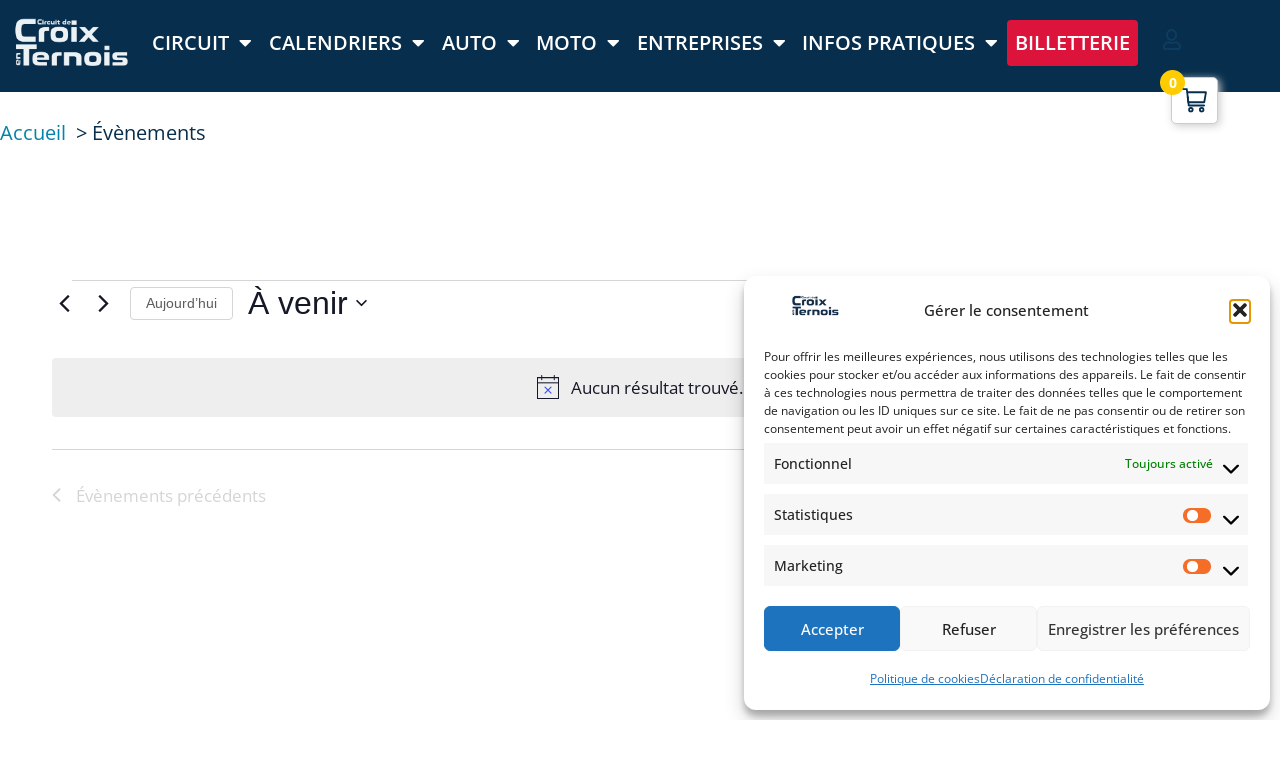

--- FILE ---
content_type: text/html; charset=UTF-8
request_url: https://www.circuitdecroix.com/calendrier/liste/?related_series=54890
body_size: 31411
content:
<!doctype html>
<html lang="fr-FR">
<head>
	<meta charset="UTF-8">
	<meta name="viewport" content="width=device-width, initial-scale=1">
	<link rel="profile" href="https://gmpg.org/xfn/11">
	<title>Évènements depuis 13 mars 2024 &#8211; 17 mai 2024 &#8211; Circuit de Croix en Ternois</title>
<link rel='stylesheet' id='tribe-events-views-v2-bootstrap-datepicker-styles-css' href='https://www.circuitdecroix.com/wp-content/plugins/the-events-calendar/vendor/bootstrap-datepicker/css/bootstrap-datepicker.standalone.min.css?ver=6.15.14' media='all' />
<link rel='stylesheet' id='tec-variables-skeleton-css' href='https://www.circuitdecroix.com/wp-content/plugins/the-events-calendar/common/build/css/variables-skeleton.css?ver=6.10.1' media='all' />
<link rel='stylesheet' id='tribe-common-skeleton-style-css' href='https://www.circuitdecroix.com/wp-content/plugins/the-events-calendar/common/build/css/common-skeleton.css?ver=6.10.1' media='all' />
<link rel='stylesheet' id='tribe-tooltipster-css-css' href='https://www.circuitdecroix.com/wp-content/plugins/the-events-calendar/common/vendor/tooltipster/tooltipster.bundle.min.css?ver=6.10.1' media='all' />
<link rel='stylesheet' id='tribe-events-views-v2-skeleton-css' href='https://www.circuitdecroix.com/wp-content/plugins/the-events-calendar/build/css/views-skeleton.css?ver=6.15.14' media='all' />
<link rel='stylesheet' id='tec-variables-full-css' href='https://www.circuitdecroix.com/wp-content/plugins/the-events-calendar/common/build/css/variables-full.css?ver=6.10.1' media='all' />
<link rel='stylesheet' id='tribe-common-full-style-css' href='https://www.circuitdecroix.com/wp-content/plugins/the-events-calendar/common/build/css/common-full.css?ver=6.10.1' media='all' />
<link rel='stylesheet' id='tribe-events-views-v2-full-css' href='https://www.circuitdecroix.com/wp-content/plugins/the-events-calendar/build/css/views-full.css?ver=6.15.14' media='all' />
<link rel='stylesheet' id='tribe-events-views-v2-print-css' href='https://www.circuitdecroix.com/wp-content/plugins/the-events-calendar/build/css/views-print.css?ver=6.15.14' media='print' />
<link rel='stylesheet' id='tribe-events-pro-views-v2-print-css' href='https://www.circuitdecroix.com/wp-content/plugins/events-calendar-pro/build/css/views-print.css?ver=7.7.12' media='print' />
<meta name="robots" content="index, follow, max-snippet:-1, max-image-preview:large, max-video-preview:-1">
<link rel="canonical" href="https://www.circuitdecroix.com/calendrier/liste/">
<meta property="og:url" content="https://www.circuitdecroix.com/calendrier/liste/">
<meta property="og:site_name" content="Circuit de Croix en Ternois">
<meta property="og:locale" content="fr_FR">
<meta property="og:type" content="object">
<meta property="og:title" content="Évènements">
<meta property="og:image" content="https://www.circuitdecroix.com/wp-content/uploads/2020/05/favicon-cct.png">
<meta property="og:image:secure_url" content="https://www.circuitdecroix.com/wp-content/uploads/2020/05/favicon-cct.png">
<meta property="og:image:width" content="600">
<meta property="og:image:height" content="600">
<meta name="twitter:card" content="summary">
<meta name="twitter:site" content="@circuitdecroix">
<meta name="twitter:creator" content="@circuitdecroix">
<meta name="twitter:title" content="Évènements">
<link rel="alternate" type="application/rss+xml" title="Circuit de Croix en Ternois &raquo; Flux" href="https://www.circuitdecroix.com/feed/" />
<link rel="alternate" type="application/rss+xml" title="Circuit de Croix en Ternois &raquo; Flux des commentaires" href="https://www.circuitdecroix.com/comments/feed/" />
<link rel="alternate" type="text/calendar" title="Circuit de Croix en Ternois &raquo; Flux iCal" href="https://www.circuitdecroix.com/calendrier/?ical=1" />
<style id='wp-img-auto-sizes-contain-inline-css'>
img:is([sizes=auto i],[sizes^="auto," i]){contain-intrinsic-size:3000px 1500px}
/*# sourceURL=wp-img-auto-sizes-contain-inline-css */
</style>
<link rel='stylesheet' id='tec-events-pro-single-css' href='https://www.circuitdecroix.com/wp-content/plugins/events-calendar-pro/build/css/events-single.css?ver=7.7.12' media='all' />
<link rel='stylesheet' id='tribe-events-pro-mini-calendar-block-styles-css' href='https://www.circuitdecroix.com/wp-content/plugins/events-calendar-pro/build/css/tribe-events-pro-mini-calendar-block.css?ver=7.7.12' media='all' />
<link rel='stylesheet' id='tribe-events-virtual-skeleton-css' href='https://www.circuitdecroix.com/wp-content/plugins/events-calendar-pro/build/css/events-virtual-skeleton.css?ver=7.7.12' media='all' />
<link rel='stylesheet' id='tribe-events-virtual-full-css' href='https://www.circuitdecroix.com/wp-content/plugins/events-calendar-pro/build/css/events-virtual-full.css?ver=7.7.12' media='all' />
<link rel='stylesheet' id='tribe-events-v2-virtual-single-block-css' href='https://www.circuitdecroix.com/wp-content/plugins/events-calendar-pro/build/css/events-virtual-single-block.css?ver=7.7.12' media='all' />
<style id='wp-emoji-styles-inline-css'>

	img.wp-smiley, img.emoji {
		display: inline !important;
		border: none !important;
		box-shadow: none !important;
		height: 1em !important;
		width: 1em !important;
		margin: 0 0.07em !important;
		vertical-align: -0.1em !important;
		background: none !important;
		padding: 0 !important;
	}
/*# sourceURL=wp-emoji-styles-inline-css */
</style>
<link rel='stylesheet' id='wp-block-library-css' href='https://www.circuitdecroix.com/wp-includes/css/dist/block-library/style.min.css?ver=fa5d34' media='all' />
<style id='fooevents-calendar-fooevents-calendar-shortcode-style-inline-css'>
/*!********************************************************************************************************************************************************************************************************************************************************************!*\
  !*** css ./node_modules/css-loader/dist/cjs.js??ruleSet[1].rules[4].use[1]!./node_modules/postcss-loader/dist/cjs.js??ruleSet[1].rules[4].use[2]!./node_modules/sass-loader/dist/cjs.js??ruleSet[1].rules[4].use[3]!./src/fooevents-calendar-shortcode/style.scss ***!
  \********************************************************************************************************************************************************************************************************************************************************************/
/**
 * The following styles get applied both on the front of your site
 * and in the editor.
 *
 * Replace them with your own styles or remove the file completely.
 */
.fooevents-calendar-block {
  width: 100%;
}

/*# sourceMappingURL=style-index.css.map*/
/*# sourceURL=https://www.circuitdecroix.com/wp-content/plugins/fooevents-calendar/build/fooevents-calendar-shortcode/style-index.css */
</style>
<style id='woocommerce-events-fooevents-event-listing-style-inline-css'>
/*!***************************************************************************************************************************************************************************************************************************************************************!*\
  !*** css ./node_modules/css-loader/dist/cjs.js??ruleSet[1].rules[4].use[1]!./node_modules/postcss-loader/dist/cjs.js??ruleSet[1].rules[4].use[2]!./node_modules/sass-loader/dist/cjs.js??ruleSet[1].rules[4].use[3]!./src/fooevents-event-listing/style.scss ***!
  \***************************************************************************************************************************************************************************************************************************************************************/
/**
 * The following styles get applied both on the front of your site
 * and in the editor.
 *
 * Replace them with your own styles or remove the file completely.
 */
.wp-block-woocommerce-events-fooevents-event-listing {
  border: 0;
}

.fooevents-event-listing-clear {
  clear: both;
}

/* Event Listing Block */
.fooevents-event-listing-date-month {
  font-size: 0.9em;
  line-height: 1em;
  text-transform: uppercase;
  font-weight: 500;
  padding-top: 0.7em;
  margin: 0;
}

.fooevents-event-listing-date-day {
  font-size: 1.6em;
  font-weight: bold;
  line-height: 1.2em;
}

/* Event Listing Block > List */
.fooevents-event-listing-list-container {
  gap: 1.5em;
  margin-bottom: 1.5em;
  display: grid;
  grid-template-columns: 300px auto;
}

.fooevents-event-listing-list-container.image-right {
  grid-template-columns: auto 300px;
}

.image-right .fooevents-event-listing-list-thumbnail {
  grid-column: 2/3;
  grid-row: 1;
}

.image-right .fooevents-event-listing-list-content {
  grid-column: 1/2;
  grid-row: 1;
}

.fooevents-event-listing-list-container.image-none {
  grid-template-columns: repeat(1, 100%);
}

.fooevents-event-listing-list-seperators h2 {
  padding: 0 0 0.5em 0;
  font-size: 1.2em;
}

#fooevents-event-listing-list h3 {
  margin: 0 0 0.5em;
  padding: 0;
}

#fooevents-event-listing-list img {
  max-width: 100%;
  width: 100%;
  height: auto;
}

#fooevents-event-listing-list .fooevents-event-listing-list-datetime {
  padding: 0;
  margin: 0 0 0.5em;
}

#fooevents-event-listing-list .fooevents-event-listing-list-excerpt {
  margin: 0 0 0.5em;
  padding: 0;
}

#fooevents-event-listing-list .fooevents-event-listing-list-price {
  font-weight: bold;
  padding-right: 1em;
}

#fooevents-event-listing-list .fooevents-event-listing-list-location {
  margin: 0 0 0.5em;
  padding: 0;
}

#fooevents-event-listing-list .fooevents-event-listing-list-stock {
  margin: 0 0 1em;
  padding: 0;
}

#fooevents-event-listing-list .fooevents-event-listing-list-book-now {
  font-weight: bold;
}

#fooevents-event-listing-list .fooevents-event-listing-list-book-now a {
  text-decoration: none;
}

/* Event Listing Block > Compact */
table#fooevents-event-listing-compact {
  width: 100%;
}

table#fooevents-event-listing-compact th {
  text-align: left;
}

#fooevents-event-listing-compact h3 {
  margin-bottom: 0.5em;
  padding: 0;
  margin-block-start: 0;
  font-size: 1.4em;
}

#fooevents-event-listing-compact ul {
  list-style: none;
  margin: 0;
  padding: 0;
  font-size: 0.9em;
}

table#fooevents-event-listing-compact td.date {
  text-align: center;
}

#fooevents-event-listing-compact .fooevents-event-listing-compact-datetime {
  padding: 0 0 0.5em;
  margin: 0;
}

#fooevents-event-listing-compact .fooevents-event-listing-compact-excerpt {
  margin-bottom: 1em;
}

#fooevents-event-listing-compact .fooevents-event-listing-compact-stock {
  margin: 1em 0 0;
  padding: 0;
}

#fooevents-event-listing-compact .fooevents-event-listing-compact-book-now {
  padding: 0;
  margin: 0 0em;
  font-weight: bold;
}

#fooevents-event-listing-compact .fooevents-event-listing-compact-book-now a {
  text-decoration: none;
}

#fooevents-event-listing-compact .fooevents-event-listing-compact-price {
  font-weight: bold;
  margin: 0;
}

#fooevents-event-listing-compact .fooevents-event-listing-compact-price {
  font-weight: bold;
  margin: 0;
}

#fooevents-event-listing-compact .fooevents-event-listing-compact-availability {
  margin: 0;
}

#fooevents-event-listing-compact .fooevents-event-listing-compact-location {
  margin: 0 0 0.5em;
  padding: 0;
}

/* Event Listing Block > Tiled */
#fooevents-event-listing-tiles {
  display: grid;
  gap: 30px;
}

#fooevents-event-listing-tiles h3 {
  margin-bottom: 0.5em;
  padding: 0;
  margin-block-start: 0;
  font-size: 1.2em;
}

#fooevents-event-listing-tiles .event-thumbnail img {
  width: 100%;
  height: auto;
  padding: 0;
  margin: 0 0 1em;
}

#fooevents-event-listing-tiles .fooevents-event-listing-tiles-datetime {
  padding: 0;
  margin: 0 0 0.5em;
}

#fooevents-event-listing-tiles .fooevents-event-listing-tiles-location {
  font-weight: bold;
  margin: 0 0 0.5em;
}

#fooevents-event-listing-tiles .fooevents-event-listing-tiles-excerpt {
  margin: 0 0 1em;
}

#fooevents-event-listing-tiles .fooevents-event-listing-tiles-stock {
  margin: 0 0 1em;
}

#fooevents-event-listing-tiles .fooevents-event-listing-tiles-price {
  font-weight: bold;
  margin: 0;
}

#fooevents-event-listing-tiles .fooevents-event-listing-tiles-availability {
  margin: 0;
}

#fooevents-event-listing-tiles .fooevents-event-listing-book-now {
  font-weight: bold;
  margin: 1em 0 0;
}

#fooevents-event-listing-tiles .fooevents-event-listing-book-now a {
  text-decoration: none;
}

.fooevents-event-listing-tile-number-2 {
  grid-template-columns: repeat(2, calc(50% - 15px));
}

.fooevents-event-listing-tile-number-3 {
  grid-template-columns: repeat(3, calc(33.33% - 20px));
}

.fooevents-event-listing-tile-number-4 {
  grid-template-columns: repeat(4, calc(25% - 22.5px));
}

.fooevents-event-listing-tile-number-5 {
  grid-template-columns: repeat(5, calc(20% - 24px));
}

.fooevents-event-listing-tile-number-6 {
  grid-template-columns: repeat(6, calc(16.66% - 25px));
}

/* Event Icon Styles */
.event-icon {
  display: inline;
  margin: 0.4em 0.4em 0 0;
  padding: 0;
  line-height: 0.8em;
}

.event-icon:before {
  content: "\f469";
  font-family: "dashicons";
  font-size: 1em;
}

.event-icon-calendar:before {
  content: "\f508";
}

@media screen and (max-width: 55em) {
  .fooevents-event-listing-tile-number-5,
  .fooevents-event-listing-tile-number-6 {
    grid-template-columns: repeat(3, calc(33.33% - 20px));
  }
  #fooevents-event-listing-compact td {
    display: block;
    width: 100%;
  }
  table#fooevents-event-listing-compact td.date {
    text-align: left;
  }
}
@media screen and (max-width: 50em) {
  .fooevents-event-listing-tile-number-2,
  .fooevents-event-listing-tile-number-3,
  .fooevents-event-listing-tile-number-4,
  .fooevents-event-listing-tile-number-5,
  .fooevents-event-listing-tile-number-6 {
    grid-template-columns: repeat(3, calc(33.33% - 20px));
  }
}
@media screen and (max-width: 40em) {
  .fooevents-event-listing-tile-number-2,
  .fooevents-event-listing-tile-number-3,
  .fooevents-event-listing-tile-number-4,
  .fooevents-event-listing-tile-number-5,
  .fooevents-event-listing-tile-number-6 {
    grid-template-columns: repeat(2, calc(50% - 15px));
  }
  .fooevents-event-listing-list-container {
    grid-template-columns: repeat(1, 100%);
  }
}
@media screen and (max-width: 30em) {
  .fooevents-event-listing-tile-number-2,
  .fooevents-event-listing-tile-number-3,
  .fooevents-event-listing-tile-number-4,
  .fooevents-event-listing-tile-number-5,
  .fooevents-event-listing-tile-number-6 {
    grid-template-columns: repeat(1, 100%);
  }
}

/*# sourceMappingURL=style-index.css.map*/
/*# sourceURL=https://www.circuitdecroix.com/wp-content/plugins/fooevents/build/fooevents-event-listing/style-index.css */
</style>
<style id='woocommerce-events-fooevents-event-attendees-style-inline-css'>
/*!*****************************************************************************************************************************************************************************************************************************************************************!*\
  !*** css ./node_modules/css-loader/dist/cjs.js??ruleSet[1].rules[4].use[1]!./node_modules/postcss-loader/dist/cjs.js??ruleSet[1].rules[4].use[2]!./node_modules/sass-loader/dist/cjs.js??ruleSet[1].rules[4].use[3]!./src/fooevents-event-attendees/style.scss ***!
  \*****************************************************************************************************************************************************************************************************************************************************************/
/**
 * The following styles get applied both on the front of your site
 * and in the editor.
 *
 * Replace them with your own styles or remove the file completely.
 */
/*  Attendee Block Grid Styles */
.fooevents-attendees-grid {
  display: grid;
  gap: 30px;
}

.fooevents-attendee-list-grid-2 {
  grid-template-columns: repeat(2, calc(50% - 15px));
}

.fooevents-attendee-list-grid-3 {
  grid-template-columns: repeat(3, calc(33.33% - 20px));
}

.fooevents-attendee-list-grid-4 {
  grid-template-columns: repeat(4, calc(25% - 22.5px));
}

.fooevents-attendee-list-grid-5 {
  grid-template-columns: repeat(5, calc(20% - 24px));
}

.fooevents-attendee-list-grid-6 {
  grid-template-columns: repeat(6, calc(16.66% - 25px));
}

.fooevents-attendee-list-grid-7 {
  grid-template-columns: repeat(7, calc(14.28% - 25.7142857143px));
}

.fooevents-attendee-list-grid-8 {
  grid-template-columns: repeat(8, calc(12.5% - 26.25px));
}

.fooevents-attendees-grid .fooevents-attendee {
  margin-bottom: 1em;
  text-align: center;
  line-height: 1.3em;
}

.fooevents-attendees:after,
.fooevents-attendee-list-clear {
  clear: both;
  content: "";
  display: block;
}

.fooevents-attendees-grid .fooevents-attendee img {
  border-radius: 100%;
  max-width: 90%;
  margin: 0 0 0.5em;
  display: inline-block;
}

.fooevents-attendees-grid .fooevents-attendee-info-name {
  font-weight: bold;
}

.fooevents-attendees-grid .fooevents-attendee-info-designation,
.fooevents-attendees-grid .fooevents-attendee-info-company,
.fooevents-attendees-grid .fooevents-attendee-info-telephone,
.fooevents-attendees-grid .fooevents-attendee-info-email,
.fooevents-attendees-grid .fooevents-attendee-info-signup {
  font-size: 0.8em;
}

.fooevents-attendees-grid .fooevents-attendee-info-designation {
  font-weight: 600;
}

.fooevents-attendees-grid-total {
  padding: 1em 0;
  text-align: center;
}

/* Attendee Block Name Styles */
.fooevents-attendee strong {
  font-size: 0.9em;
  font-weight: 600;
}

/* Attendee Block Pictures Styles */
.fooevents-attendees-pictures .fooevents-attendee {
  float: left;
  text-align: center;
  line-height: 1.3em;
  margin: 0 0 0 -0.8em;
}

.fooevents-attendees-pictures .fooevents-attendee img {
  max-width: 100%;
}

.fooevents-attendees-pictures .fooevents-attendee-size-large {
  width: 6em;
}

.fooevents-attendees-pictures .fooevents-attendee-size-large img {
  border: solid 4px #fff;
  width: 6em;
}

.fooevents-attendees-pictures .fooevents-attendee-size-medium {
  width: 3.5em;
}

.fooevents-attendees-pictures .fooevents-attendee-size-medium img {
  border: solid 3px #fff;
  width: 3.5em;
}

.fooevents-attendees-pictures .fooevents-attendee-size-small {
  width: 2.5em;
}

.fooevents-attendees-pictures .fooevents-attendee-size-small img {
  border: solid 2px #fff;
  width: 2.5em;
}

#fooevents-attendee-list-compact .fooevents-attendee-large img {
  max-width: 6em;
}

#fooevents-attendee-list-compact .fooevents-attendee-medium img {
  max-width: 3.5em;
}

#fooevents-attendee-list-compact .fooevents-attendee-small img {
  max-width: 2.5em;
}

.fooevents-attendees-pictures .fooevents-attendee-0 {
  margin: 0;
}

/* Attendee Block List Styles */
.fooevents-attendees-list img {
  border-radius: 100%;
  max-width: 90%;
  margin: 0 0 0.5em;
}

.fooevents-attendees-list-total {
  padding: 1em 0;
  text-align: left;
}

/* Attendee Block Image Styles */
.fooevents-attendees-pictures .fooevents-attendee img {
  border-radius: 100%;
  max-width: 100%;
  margin: 0 0 0.5em;
}

/* Responsive Styles */
@media screen and (max-width: 55em) {
  .fooevents-attendee-list-grid-5,
  .fooevents-attendee-list-grid-6,
  .fooevents-attendee-list-grid-7,
  .fooevents-attendee-list-grid-8 {
    grid-template-columns: repeat(5, calc(20% - 24px));
  }
}
@media screen and (max-width: 50em) {
  .fooevents-attendee-list-grid-5,
  .fooevents-attendee-list-grid-6,
  .fooevents-attendee-list-grid-7,
  .fooevents-attendee-list-grid-8 {
    grid-template-columns: repeat(4, calc(25% - 22.5px));
  }
}
@media screen and (max-width: 40em) {
  .fooevents-attendee-list-grid-4,
  .fooevents-attendee-list-grid-5,
  .fooevents-attendee-list-grid-6,
  .fooevents-attendee-list-grid-7,
  .fooevents-attendee-list-grid-8 {
    grid-template-columns: repeat(3, calc(33.33% - 20px));
  }
  #fooevents-attendee-list-compact th {
    display: none;
  }
  #fooevents-attendee-list-compact td {
    display: block;
    width: 100%;
  }
}
@media screen and (max-width: 30em) {
  .fooevents-attendee-list-grid-3,
  .fooevents-attendee-list-grid-4,
  .fooevents-attendee-list-grid-5,
  .fooevents-attendee-list-grid-6,
  .fooevents-attendee-list-grid-7,
  .fooevents-attendee-list-grid-8 {
    grid-template-columns: repeat(2, calc(50% - 15px));
  }
}

/*# sourceMappingURL=style-index.css.map*/
/*# sourceURL=https://www.circuitdecroix.com/wp-content/plugins/fooevents/build/fooevents-event-attendees/style-index.css */
</style>
<style id='wpseopress-local-business-style-inline-css'>
span.wp-block-wpseopress-local-business-field{margin-right:8px}

/*# sourceURL=https://www.circuitdecroix.com/wp-content/plugins/wp-seopress-pro/public/editor/blocks/local-business/style-index.css */
</style>
<style id='wpseopress-table-of-contents-style-inline-css'>
.wp-block-wpseopress-table-of-contents li.active>a{font-weight:bold}

/*# sourceURL=https://www.circuitdecroix.com/wp-content/plugins/wp-seopress-pro/public/editor/blocks/table-of-contents/style-index.css */
</style>
<style id='filebird-block-filebird-gallery-style-inline-css'>
ul.filebird-block-filebird-gallery{margin:auto!important;padding:0!important;width:100%}ul.filebird-block-filebird-gallery.layout-grid{display:grid;grid-gap:20px;align-items:stretch;grid-template-columns:repeat(var(--columns),1fr);justify-items:stretch}ul.filebird-block-filebird-gallery.layout-grid li img{border:1px solid #ccc;box-shadow:2px 2px 6px 0 rgba(0,0,0,.3);height:100%;max-width:100%;-o-object-fit:cover;object-fit:cover;width:100%}ul.filebird-block-filebird-gallery.layout-masonry{-moz-column-count:var(--columns);-moz-column-gap:var(--space);column-gap:var(--space);-moz-column-width:var(--min-width);columns:var(--min-width) var(--columns);display:block;overflow:auto}ul.filebird-block-filebird-gallery.layout-masonry li{margin-bottom:var(--space)}ul.filebird-block-filebird-gallery li{list-style:none}ul.filebird-block-filebird-gallery li figure{height:100%;margin:0;padding:0;position:relative;width:100%}ul.filebird-block-filebird-gallery li figure figcaption{background:linear-gradient(0deg,rgba(0,0,0,.7),rgba(0,0,0,.3) 70%,transparent);bottom:0;box-sizing:border-box;color:#fff;font-size:.8em;margin:0;max-height:100%;overflow:auto;padding:3em .77em .7em;position:absolute;text-align:center;width:100%;z-index:2}ul.filebird-block-filebird-gallery li figure figcaption a{color:inherit}

/*# sourceURL=https://www.circuitdecroix.com/wp-content/plugins/filebird/blocks/filebird-gallery/build/style-index.css */
</style>
<style id='global-styles-inline-css'>
:root{--wp--preset--aspect-ratio--square: 1;--wp--preset--aspect-ratio--4-3: 4/3;--wp--preset--aspect-ratio--3-4: 3/4;--wp--preset--aspect-ratio--3-2: 3/2;--wp--preset--aspect-ratio--2-3: 2/3;--wp--preset--aspect-ratio--16-9: 16/9;--wp--preset--aspect-ratio--9-16: 9/16;--wp--preset--color--black: #000000;--wp--preset--color--cyan-bluish-gray: #abb8c3;--wp--preset--color--white: #ffffff;--wp--preset--color--pale-pink: #f78da7;--wp--preset--color--vivid-red: #cf2e2e;--wp--preset--color--luminous-vivid-orange: #ff6900;--wp--preset--color--luminous-vivid-amber: #fcb900;--wp--preset--color--light-green-cyan: #7bdcb5;--wp--preset--color--vivid-green-cyan: #00d084;--wp--preset--color--pale-cyan-blue: #8ed1fc;--wp--preset--color--vivid-cyan-blue: #0693e3;--wp--preset--color--vivid-purple: #9b51e0;--wp--preset--gradient--vivid-cyan-blue-to-vivid-purple: linear-gradient(135deg,rgb(6,147,227) 0%,rgb(155,81,224) 100%);--wp--preset--gradient--light-green-cyan-to-vivid-green-cyan: linear-gradient(135deg,rgb(122,220,180) 0%,rgb(0,208,130) 100%);--wp--preset--gradient--luminous-vivid-amber-to-luminous-vivid-orange: linear-gradient(135deg,rgb(252,185,0) 0%,rgb(255,105,0) 100%);--wp--preset--gradient--luminous-vivid-orange-to-vivid-red: linear-gradient(135deg,rgb(255,105,0) 0%,rgb(207,46,46) 100%);--wp--preset--gradient--very-light-gray-to-cyan-bluish-gray: linear-gradient(135deg,rgb(238,238,238) 0%,rgb(169,184,195) 100%);--wp--preset--gradient--cool-to-warm-spectrum: linear-gradient(135deg,rgb(74,234,220) 0%,rgb(151,120,209) 20%,rgb(207,42,186) 40%,rgb(238,44,130) 60%,rgb(251,105,98) 80%,rgb(254,248,76) 100%);--wp--preset--gradient--blush-light-purple: linear-gradient(135deg,rgb(255,206,236) 0%,rgb(152,150,240) 100%);--wp--preset--gradient--blush-bordeaux: linear-gradient(135deg,rgb(254,205,165) 0%,rgb(254,45,45) 50%,rgb(107,0,62) 100%);--wp--preset--gradient--luminous-dusk: linear-gradient(135deg,rgb(255,203,112) 0%,rgb(199,81,192) 50%,rgb(65,88,208) 100%);--wp--preset--gradient--pale-ocean: linear-gradient(135deg,rgb(255,245,203) 0%,rgb(182,227,212) 50%,rgb(51,167,181) 100%);--wp--preset--gradient--electric-grass: linear-gradient(135deg,rgb(202,248,128) 0%,rgb(113,206,126) 100%);--wp--preset--gradient--midnight: linear-gradient(135deg,rgb(2,3,129) 0%,rgb(40,116,252) 100%);--wp--preset--font-size--small: 13px;--wp--preset--font-size--medium: 20px;--wp--preset--font-size--large: 36px;--wp--preset--font-size--x-large: 42px;--wp--preset--spacing--20: 0.44rem;--wp--preset--spacing--30: 0.67rem;--wp--preset--spacing--40: 1rem;--wp--preset--spacing--50: 1.5rem;--wp--preset--spacing--60: 2.25rem;--wp--preset--spacing--70: 3.38rem;--wp--preset--spacing--80: 5.06rem;--wp--preset--shadow--natural: 6px 6px 9px rgba(0, 0, 0, 0.2);--wp--preset--shadow--deep: 12px 12px 50px rgba(0, 0, 0, 0.4);--wp--preset--shadow--sharp: 6px 6px 0px rgba(0, 0, 0, 0.2);--wp--preset--shadow--outlined: 6px 6px 0px -3px rgb(255, 255, 255), 6px 6px rgb(0, 0, 0);--wp--preset--shadow--crisp: 6px 6px 0px rgb(0, 0, 0);}:root { --wp--style--global--content-size: 800px;--wp--style--global--wide-size: 1200px; }:where(body) { margin: 0; }.wp-site-blocks > .alignleft { float: left; margin-right: 2em; }.wp-site-blocks > .alignright { float: right; margin-left: 2em; }.wp-site-blocks > .aligncenter { justify-content: center; margin-left: auto; margin-right: auto; }:where(.wp-site-blocks) > * { margin-block-start: 24px; margin-block-end: 0; }:where(.wp-site-blocks) > :first-child { margin-block-start: 0; }:where(.wp-site-blocks) > :last-child { margin-block-end: 0; }:root { --wp--style--block-gap: 24px; }:root :where(.is-layout-flow) > :first-child{margin-block-start: 0;}:root :where(.is-layout-flow) > :last-child{margin-block-end: 0;}:root :where(.is-layout-flow) > *{margin-block-start: 24px;margin-block-end: 0;}:root :where(.is-layout-constrained) > :first-child{margin-block-start: 0;}:root :where(.is-layout-constrained) > :last-child{margin-block-end: 0;}:root :where(.is-layout-constrained) > *{margin-block-start: 24px;margin-block-end: 0;}:root :where(.is-layout-flex){gap: 24px;}:root :where(.is-layout-grid){gap: 24px;}.is-layout-flow > .alignleft{float: left;margin-inline-start: 0;margin-inline-end: 2em;}.is-layout-flow > .alignright{float: right;margin-inline-start: 2em;margin-inline-end: 0;}.is-layout-flow > .aligncenter{margin-left: auto !important;margin-right: auto !important;}.is-layout-constrained > .alignleft{float: left;margin-inline-start: 0;margin-inline-end: 2em;}.is-layout-constrained > .alignright{float: right;margin-inline-start: 2em;margin-inline-end: 0;}.is-layout-constrained > .aligncenter{margin-left: auto !important;margin-right: auto !important;}.is-layout-constrained > :where(:not(.alignleft):not(.alignright):not(.alignfull)){max-width: var(--wp--style--global--content-size);margin-left: auto !important;margin-right: auto !important;}.is-layout-constrained > .alignwide{max-width: var(--wp--style--global--wide-size);}body .is-layout-flex{display: flex;}.is-layout-flex{flex-wrap: wrap;align-items: center;}.is-layout-flex > :is(*, div){margin: 0;}body .is-layout-grid{display: grid;}.is-layout-grid > :is(*, div){margin: 0;}body{padding-top: 0px;padding-right: 0px;padding-bottom: 0px;padding-left: 0px;}a:where(:not(.wp-element-button)){text-decoration: underline;}:root :where(.wp-element-button, .wp-block-button__link){background-color: #32373c;border-width: 0;color: #fff;font-family: inherit;font-size: inherit;font-style: inherit;font-weight: inherit;letter-spacing: inherit;line-height: inherit;padding-top: calc(0.667em + 2px);padding-right: calc(1.333em + 2px);padding-bottom: calc(0.667em + 2px);padding-left: calc(1.333em + 2px);text-decoration: none;text-transform: inherit;}.has-black-color{color: var(--wp--preset--color--black) !important;}.has-cyan-bluish-gray-color{color: var(--wp--preset--color--cyan-bluish-gray) !important;}.has-white-color{color: var(--wp--preset--color--white) !important;}.has-pale-pink-color{color: var(--wp--preset--color--pale-pink) !important;}.has-vivid-red-color{color: var(--wp--preset--color--vivid-red) !important;}.has-luminous-vivid-orange-color{color: var(--wp--preset--color--luminous-vivid-orange) !important;}.has-luminous-vivid-amber-color{color: var(--wp--preset--color--luminous-vivid-amber) !important;}.has-light-green-cyan-color{color: var(--wp--preset--color--light-green-cyan) !important;}.has-vivid-green-cyan-color{color: var(--wp--preset--color--vivid-green-cyan) !important;}.has-pale-cyan-blue-color{color: var(--wp--preset--color--pale-cyan-blue) !important;}.has-vivid-cyan-blue-color{color: var(--wp--preset--color--vivid-cyan-blue) !important;}.has-vivid-purple-color{color: var(--wp--preset--color--vivid-purple) !important;}.has-black-background-color{background-color: var(--wp--preset--color--black) !important;}.has-cyan-bluish-gray-background-color{background-color: var(--wp--preset--color--cyan-bluish-gray) !important;}.has-white-background-color{background-color: var(--wp--preset--color--white) !important;}.has-pale-pink-background-color{background-color: var(--wp--preset--color--pale-pink) !important;}.has-vivid-red-background-color{background-color: var(--wp--preset--color--vivid-red) !important;}.has-luminous-vivid-orange-background-color{background-color: var(--wp--preset--color--luminous-vivid-orange) !important;}.has-luminous-vivid-amber-background-color{background-color: var(--wp--preset--color--luminous-vivid-amber) !important;}.has-light-green-cyan-background-color{background-color: var(--wp--preset--color--light-green-cyan) !important;}.has-vivid-green-cyan-background-color{background-color: var(--wp--preset--color--vivid-green-cyan) !important;}.has-pale-cyan-blue-background-color{background-color: var(--wp--preset--color--pale-cyan-blue) !important;}.has-vivid-cyan-blue-background-color{background-color: var(--wp--preset--color--vivid-cyan-blue) !important;}.has-vivid-purple-background-color{background-color: var(--wp--preset--color--vivid-purple) !important;}.has-black-border-color{border-color: var(--wp--preset--color--black) !important;}.has-cyan-bluish-gray-border-color{border-color: var(--wp--preset--color--cyan-bluish-gray) !important;}.has-white-border-color{border-color: var(--wp--preset--color--white) !important;}.has-pale-pink-border-color{border-color: var(--wp--preset--color--pale-pink) !important;}.has-vivid-red-border-color{border-color: var(--wp--preset--color--vivid-red) !important;}.has-luminous-vivid-orange-border-color{border-color: var(--wp--preset--color--luminous-vivid-orange) !important;}.has-luminous-vivid-amber-border-color{border-color: var(--wp--preset--color--luminous-vivid-amber) !important;}.has-light-green-cyan-border-color{border-color: var(--wp--preset--color--light-green-cyan) !important;}.has-vivid-green-cyan-border-color{border-color: var(--wp--preset--color--vivid-green-cyan) !important;}.has-pale-cyan-blue-border-color{border-color: var(--wp--preset--color--pale-cyan-blue) !important;}.has-vivid-cyan-blue-border-color{border-color: var(--wp--preset--color--vivid-cyan-blue) !important;}.has-vivid-purple-border-color{border-color: var(--wp--preset--color--vivid-purple) !important;}.has-vivid-cyan-blue-to-vivid-purple-gradient-background{background: var(--wp--preset--gradient--vivid-cyan-blue-to-vivid-purple) !important;}.has-light-green-cyan-to-vivid-green-cyan-gradient-background{background: var(--wp--preset--gradient--light-green-cyan-to-vivid-green-cyan) !important;}.has-luminous-vivid-amber-to-luminous-vivid-orange-gradient-background{background: var(--wp--preset--gradient--luminous-vivid-amber-to-luminous-vivid-orange) !important;}.has-luminous-vivid-orange-to-vivid-red-gradient-background{background: var(--wp--preset--gradient--luminous-vivid-orange-to-vivid-red) !important;}.has-very-light-gray-to-cyan-bluish-gray-gradient-background{background: var(--wp--preset--gradient--very-light-gray-to-cyan-bluish-gray) !important;}.has-cool-to-warm-spectrum-gradient-background{background: var(--wp--preset--gradient--cool-to-warm-spectrum) !important;}.has-blush-light-purple-gradient-background{background: var(--wp--preset--gradient--blush-light-purple) !important;}.has-blush-bordeaux-gradient-background{background: var(--wp--preset--gradient--blush-bordeaux) !important;}.has-luminous-dusk-gradient-background{background: var(--wp--preset--gradient--luminous-dusk) !important;}.has-pale-ocean-gradient-background{background: var(--wp--preset--gradient--pale-ocean) !important;}.has-electric-grass-gradient-background{background: var(--wp--preset--gradient--electric-grass) !important;}.has-midnight-gradient-background{background: var(--wp--preset--gradient--midnight) !important;}.has-small-font-size{font-size: var(--wp--preset--font-size--small) !important;}.has-medium-font-size{font-size: var(--wp--preset--font-size--medium) !important;}.has-large-font-size{font-size: var(--wp--preset--font-size--large) !important;}.has-x-large-font-size{font-size: var(--wp--preset--font-size--x-large) !important;}
:root :where(.wp-block-pullquote){font-size: 1.5em;line-height: 1.6;}
/*# sourceURL=global-styles-inline-css */
</style>
<link rel='stylesheet' id='fooevents-calendar-full-callendar-style-css' href='https://www.circuitdecroix.com/wp-content/plugins/fooevents-calendar/css/fullcalendar.css?ver=1.0.0' media='all' />
<link rel='stylesheet' id='fooevents-calendar-full-callendar-print-style-css' href='https://www.circuitdecroix.com/wp-content/plugins/fooevents-calendar/css/fullcalendar.print.css?ver=1.0.0' media='print' />
<link rel='stylesheet' id='fooevents-calendar-full-callendar-styles-css' href='https://www.circuitdecroix.com/wp-content/plugins/fooevents-calendar/css/style.css?ver=1.0.1' media='all' />
<link rel='stylesheet' id='woo-gift-cards-lite-css' href='https://www.circuitdecroix.com/wp-content/plugins/woo-gift-cards-lite/public/css/woocommerce_gift_cards_lite-public.css?ver=3.2.4' media='all' />
<link rel='stylesheet' id='dashicons-css' href='https://www.circuitdecroix.com/wp-includes/css/dashicons.min.css?ver=fa5d34' media='all' />
<style id='dashicons-inline-css'>
[data-font="Dashicons"]:before {font-family: 'Dashicons' !important;content: attr(data-icon) !important;speak: none !important;font-weight: normal !important;font-variant: normal !important;text-transform: none !important;line-height: 1 !important;font-style: normal !important;-webkit-font-smoothing: antialiased !important;-moz-osx-font-smoothing: grayscale !important;}
/*# sourceURL=dashicons-inline-css */
</style>
<link rel='stylesheet' id='thickbox-css' href='https://www.circuitdecroix.com/wp-includes/js/thickbox/thickbox.css?ver=fa5d34' media='all' />
<link rel='stylesheet' id='woocommerce-layout-css' href='https://www.circuitdecroix.com/wp-content/plugins/woocommerce/assets/css/woocommerce-layout.css?ver=8b6425' media='all' />
<link rel='stylesheet' id='woocommerce-smallscreen-css' href='https://www.circuitdecroix.com/wp-content/plugins/woocommerce/assets/css/woocommerce-smallscreen.css?ver=8b6425' media='only screen and (max-width: 768px)' />
<link rel='stylesheet' id='woocommerce-general-css' href='https://www.circuitdecroix.com/wp-content/plugins/woocommerce/assets/css/woocommerce.css?ver=8b6425' media='all' />
<style id='woocommerce-inline-inline-css'>
.woocommerce form .form-row .required { visibility: visible; }
/*# sourceURL=woocommerce-inline-inline-css */
</style>
<link rel='stylesheet' id='tribe-events-v2-single-skeleton-css' href='https://www.circuitdecroix.com/wp-content/plugins/the-events-calendar/build/css/tribe-events-single-skeleton.css?ver=6.15.14' media='all' />
<link rel='stylesheet' id='tribe-events-v2-single-skeleton-full-css' href='https://www.circuitdecroix.com/wp-content/plugins/the-events-calendar/build/css/tribe-events-single-full.css?ver=6.15.14' media='all' />
<link rel='stylesheet' id='tec-events-elementor-widgets-base-styles-css' href='https://www.circuitdecroix.com/wp-content/plugins/the-events-calendar/build/css/integrations/plugins/elementor/widgets/widget-base.css?ver=6.15.14' media='all' />
<link rel='stylesheet' id='cmplz-general-css' href='https://www.circuitdecroix.com/wp-content/plugins/complianz-gdpr/assets/css/cookieblocker.min.css?ver=1765902682' media='all' />
<link rel='stylesheet' id='hello-elementor-css' href='https://www.circuitdecroix.com/wp-content/themes/hello-elementor/assets/css/reset.css?ver=3.4.6' media='all' />
<link rel='stylesheet' id='hello-elementor-theme-style-css' href='https://www.circuitdecroix.com/wp-content/themes/hello-elementor/assets/css/theme.css?ver=3.4.6' media='all' />
<link rel='stylesheet' id='hello-elementor-header-footer-css' href='https://www.circuitdecroix.com/wp-content/themes/hello-elementor/assets/css/header-footer.css?ver=3.4.6' media='all' />
<link rel='stylesheet' id='elementor-frontend-css' href='https://www.circuitdecroix.com/wp-content/plugins/elementor/assets/css/frontend.min.css?ver=3.34.3' media='all' />
<link rel='stylesheet' id='widget-image-css' href='https://www.circuitdecroix.com/wp-content/plugins/elementor/assets/css/widget-image.min.css?ver=3.34.3' media='all' />
<link rel='stylesheet' id='widget-nav-menu-css' href='https://www.circuitdecroix.com/wp-content/plugins/elementor-pro/assets/css/widget-nav-menu.min.css?ver=3.34.3' media='all' />
<link rel='stylesheet' id='widget-heading-css' href='https://www.circuitdecroix.com/wp-content/plugins/elementor/assets/css/widget-heading.min.css?ver=3.34.3' media='all' />
<link rel='stylesheet' id='widget-social-icons-css' href='https://www.circuitdecroix.com/wp-content/plugins/elementor/assets/css/widget-social-icons.min.css?ver=3.34.3' media='all' />
<link rel='stylesheet' id='e-apple-webkit-css' href='https://www.circuitdecroix.com/wp-content/plugins/elementor/assets/css/conditionals/apple-webkit.min.css?ver=3.34.3' media='all' />
<link rel='stylesheet' id='elementor-icons-css' href='https://www.circuitdecroix.com/wp-content/plugins/elementor/assets/lib/eicons/css/elementor-icons.min.css?ver=5.46.0' media='all' />
<link rel='stylesheet' id='elementor-post-97-css' href='https://www.circuitdecroix.com/wp-content/uploads/elementor/css/post-97.css?ver=1769505683' media='all' />
<link rel='stylesheet' id='jet-tabs-frontend-css' href='https://www.circuitdecroix.com/wp-content/plugins/jet-tabs/assets/css/jet-tabs-frontend.css?ver=2.2.13' media='all' />
<link rel='stylesheet' id='swiper-css' href='https://www.circuitdecroix.com/wp-content/plugins/elementor/assets/lib/swiper/v8/css/swiper.min.css?ver=8.4.5' media='all' />
<link rel='stylesheet' id='elementor-post-151-css' href='https://www.circuitdecroix.com/wp-content/uploads/elementor/css/post-151.css?ver=1769505684' media='all' />
<link rel='stylesheet' id='elementor-post-163-css' href='https://www.circuitdecroix.com/wp-content/uploads/elementor/css/post-163.css?ver=1769505684' media='all' />
<link rel='stylesheet' id='yith-wacp-frontend-css' href='https://www.circuitdecroix.com/wp-content/plugins/yith-woocommerce-added-to-cart-popup-premium/assets/css/wacp-frontend.min.css?ver=2.34.0' media='all' />
<style id='yith-wacp-frontend-inline-css'>

			:root {
				--yith-wacp-box-width-size: 700px;
				--yith-wacp-box-height-size: 700px;
				--yith-wacp-popup-border-radius: 0px 0px 0px 0px;
				--yith-wacp-close-color-normal: #c0c0c0;
				--yith-wacp-close-color-hover: #c0c0c0;
				--yith-wacp-overlay-color: rgba(3,130,170,0.6);
				--yith-wacp-popup-background: #ffffff;
				--yith-wacp-popup-message-alignment: left;
				--yith-wacp-notice-border-radius: 0px 0px 0px 0px;
				--yith-wacp-notice-colors-text: #000000;
				--yith-wacp-notice-colors-background: #EFF7D4;
				--yith-wacp-notice-icon-color: #ADBC15;
				--yith-wacp-product-name-color-normal: #000000;
				--yith-wacp-product-name-color-hover: #008371;
				--yith-wacp-table-border-color: #e5e5e5;
				--yith-wacp-product-price-color: #000000;
				--yith-wacp-shipping-taxes-label-color-label: #000000;
				--yith-wacp-shipping-taxes-label-color-amount: #000000;
				--yith-wacp-cart-total-label-color-label: #000000;
				--yith-wacp-cart-total-label-color-amount: #000000;
				--yith-wacp-button-background-go-cart: rgb(255,204,0);
				--yith-wacp-button-text-color-go-cart: rgb(7,46,76);
				--yith-wacp-button-border-color-go-cart: rgb(255,204,0);
				--yith-wacp-button-hover-background-go-cart: rgb(7,46,76);
				--yith-wacp-button-hover-text-color-go-cart: rgb(255,255,255);
				--yith-wacp-button-hover-border-color-go-cart: rgb(7,46,76);
				--yith-wacp-button-background-go-checkout: rgb(255,204,0);
				--yith-wacp-button-text-color-go-checkout: rgb(7,46,76);
				--yith-wacp-button-border-color-go-checkout: rgb(255,204,0);
				--yith-wacp-button-hover-background-go-checkout: rgb(7,46,76);
				--yith-wacp-button-hover-text-color-go-checkout: rgb(255,255,255);
				--yith-wacp-button-hover-border-color-go-checkout: rgb(7,46,76);
				--yith-wacp-button-background-continue-shopping: rgb(255,204,0);
				--yith-wacp-button-text-color-continue-shopping: rgb(7,46,76);
				--yith-wacp-button-border-color-continue-shopping: rgb(255,204,0);
				--yith-wacp-button-hover-background-continue-shopping: rgb(7,46,76);
				--yith-wacp-button-hover-text-color-continue-shopping: rgb(255,255,255);
				--yith-wacp-button-hover-border-color-continue-shopping: rgb(7,46,76);
				--yith-wacp-actions-buttons-radius: 10px 10px 10px 10px;
				--yith-wacp-color-title-related: #000000;
				--yith-wacp-mini-cart-bg: rgb(255,255,255);
				--yith-wacp-mini-cart-shadow: #cccccc;
				--yith-wacp-mini-cart-counter: rgb(255,204,0);
				--yith-wacp-mini-cart-icon-color: rgb(7,46,76);
				--yith-wacp-mini-cart-borders: 5px 5px 5px 5px;
				}
				
			#yith-wacp-popup .yith-wacp-content .yith-wacp-message.custom-icon:before {
				background-image: url(https://www.circuitdecroix.com/wp-content/plugins/yith-woocommerce-added-to-cart-popup-premium/assets/images/check.svg);
				}
				
				
/*# sourceURL=yith-wacp-frontend-inline-css */
</style>
<link rel='stylesheet' id='wacp-scroller-plugin-css-css' href='https://www.circuitdecroix.com/wp-content/plugins/yith-woocommerce-added-to-cart-popup-premium/assets/css/perfect-scrollbar/perfect-scrollbar.min.css?ver=2.34.0' media='all' />
<link rel='stylesheet' id='hello-elementor-child-style-css' href='https://www.circuitdecroix.com/wp-content/themes/hello-elementor-child/style.css?ver=1.0.0' media='all' />
<link rel='stylesheet' id='product-page-price-css' href='https://www.circuitdecroix.com/wp-content/themes/hello-elementor-child/assets/css/widgets/product-page-price.css?ver=1.0.0' media='all' />
<link rel='stylesheet' id='sib-front-css-css' href='https://www.circuitdecroix.com/wp-content/plugins/mailin/css/mailin-front.css?ver=fa5d34' media='all' />
<link rel='stylesheet' id='elementor-gf-local-opensans-css' href='https://www.circuitdecroix.com/wp-content/uploads/elementor/google-fonts/css/opensans.css?ver=1744358225' media='all' />
<link rel='stylesheet' id='elementor-icons-shared-0-css' href='https://www.circuitdecroix.com/wp-content/plugins/elementor/assets/lib/font-awesome/css/fontawesome.min.css?ver=5.15.3' media='all' />
<link rel='stylesheet' id='elementor-icons-fa-solid-css' href='https://www.circuitdecroix.com/wp-content/plugins/elementor/assets/lib/font-awesome/css/solid.min.css?ver=5.15.3' media='all' />
<link rel='stylesheet' id='elementor-icons-fa-regular-css' href='https://www.circuitdecroix.com/wp-content/plugins/elementor/assets/lib/font-awesome/css/regular.min.css?ver=5.15.3' media='all' />
<link rel='stylesheet' id='elementor-icons-fa-brands-css' href='https://www.circuitdecroix.com/wp-content/plugins/elementor/assets/lib/font-awesome/css/brands.min.css?ver=5.15.3' media='all' />
<script src="https://www.circuitdecroix.com/wp-includes/js/jquery/jquery.min.js?ver=3.7.1" id="jquery-core-js"></script>
<script src="https://www.circuitdecroix.com/wp-includes/js/jquery/jquery-migrate.min.js?ver=3.4.1" id="jquery-migrate-js"></script>
<script src="https://www.circuitdecroix.com/wp-content/plugins/the-events-calendar/common/build/js/tribe-common.js?ver=9c44e11f3503a33e9540" id="tribe-common-js"></script>
<script src="https://www.circuitdecroix.com/wp-content/plugins/the-events-calendar/build/js/views/breakpoints.js?ver=4208de2df2852e0b91ec" id="tribe-events-views-v2-breakpoints-js"></script>
<script src="https://www.circuitdecroix.com/wp-content/plugins/fooevents-calendar/js/moment.js?ver=2.29.3" id="fooevents-calendar-moment-js"></script>
<script src="https://www.circuitdecroix.com/wp-content/plugins/fooevents-calendar/js/fullcalendar.min.js?ver=1.0.0" id="fooevents-calendar-full-callendar-js"></script>
<script src="https://www.circuitdecroix.com/wp-content/plugins/fooevents-calendar/js/locale-all.js?ver=1.0.0" id="fooevents-calendar-full-callendar-locale-js"></script>
<script src="https://www.circuitdecroix.com/wp-content/plugins/woocommerce/assets/js/jquery-blockui/jquery.blockUI.min.js?ver=2.7.0-wc.10.4.3" id="wc-jquery-blockui-js" defer data-wp-strategy="defer"></script>
<script id="wc-add-to-cart-js-extra">
var wc_add_to_cart_params = {"ajax_url":"/wp-admin/admin-ajax.php","wc_ajax_url":"/?wc-ajax=%%endpoint%%","i18n_view_cart":"Voir le panier","cart_url":"https://www.circuitdecroix.com/panier/","is_cart":"","cart_redirect_after_add":"no"};
//# sourceURL=wc-add-to-cart-js-extra
</script>
<script src="https://www.circuitdecroix.com/wp-content/plugins/woocommerce/assets/js/frontend/add-to-cart.min.js?ver=8b6425" id="wc-add-to-cart-js" defer data-wp-strategy="defer"></script>
<script src="https://www.circuitdecroix.com/wp-content/plugins/woocommerce/assets/js/js-cookie/js.cookie.min.js?ver=2.1.4-wc.10.4.3" id="wc-js-cookie-js" defer data-wp-strategy="defer"></script>
<script id="woocommerce-js-extra">
var woocommerce_params = {"ajax_url":"/wp-admin/admin-ajax.php","wc_ajax_url":"/?wc-ajax=%%endpoint%%","i18n_password_show":"Afficher le mot de passe","i18n_password_hide":"Masquer le mot de passe"};
//# sourceURL=woocommerce-js-extra
</script>
<script src="https://www.circuitdecroix.com/wp-content/plugins/woocommerce/assets/js/frontend/woocommerce.min.js?ver=8b6425" id="woocommerce-js" defer data-wp-strategy="defer"></script>
<script id="wc-cart-fragments-js-extra">
var wc_cart_fragments_params = {"ajax_url":"/wp-admin/admin-ajax.php","wc_ajax_url":"/?wc-ajax=%%endpoint%%","cart_hash_key":"wc_cart_hash_376169baa68afd48a2d751259d224f3c","fragment_name":"wc_fragments_376169baa68afd48a2d751259d224f3c","request_timeout":"5000"};
//# sourceURL=wc-cart-fragments-js-extra
</script>
<script src="https://www.circuitdecroix.com/wp-content/plugins/woocommerce/assets/js/frontend/cart-fragments.min.js?ver=8b6425" id="wc-cart-fragments-js" defer data-wp-strategy="defer"></script>
<script id="sib-front-js-js-extra">
var sibErrMsg = {"invalidMail":"Veuillez entrer une adresse e-mail valide.","requiredField":"Veuillez compl\u00e9ter les champs obligatoires.","invalidDateFormat":"Veuillez entrer une date valide.","invalidSMSFormat":"Veuillez entrer une num\u00e9ro de t\u00e9l\u00e9phone valide."};
var ajax_sib_front_object = {"ajax_url":"https://www.circuitdecroix.com/wp-admin/admin-ajax.php","ajax_nonce":"a9a51b9cd0","flag_url":"https://www.circuitdecroix.com/wp-content/plugins/mailin/img/flags/"};
//# sourceURL=sib-front-js-js-extra
</script>
<script src="https://www.circuitdecroix.com/wp-content/plugins/mailin/js/mailin-front.js?ver=1768480581" id="sib-front-js-js"></script>
<link rel="https://api.w.org/" href="https://www.circuitdecroix.com/wp-json/" /><meta name="tec-api-version" content="v1"><meta name="tec-api-origin" content="https://www.circuitdecroix.com"><link rel="alternate" href="https://www.circuitdecroix.com/wp-json/tribe/events/v1/" />			<style>.cmplz-hidden {
					display: none !important;
				}</style>	<noscript><style>.woocommerce-product-gallery{ opacity: 1 !important; }</style></noscript>
	<meta name="generator" content="Elementor 3.34.3; features: additional_custom_breakpoints; settings: css_print_method-external, google_font-enabled, font_display-auto">
			<style>
				.e-con.e-parent:nth-of-type(n+4):not(.e-lazyloaded):not(.e-no-lazyload),
				.e-con.e-parent:nth-of-type(n+4):not(.e-lazyloaded):not(.e-no-lazyload) * {
					background-image: none !important;
				}
				@media screen and (max-height: 1024px) {
					.e-con.e-parent:nth-of-type(n+3):not(.e-lazyloaded):not(.e-no-lazyload),
					.e-con.e-parent:nth-of-type(n+3):not(.e-lazyloaded):not(.e-no-lazyload) * {
						background-image: none !important;
					}
				}
				@media screen and (max-height: 640px) {
					.e-con.e-parent:nth-of-type(n+2):not(.e-lazyloaded):not(.e-no-lazyload),
					.e-con.e-parent:nth-of-type(n+2):not(.e-lazyloaded):not(.e-no-lazyload) * {
						background-image: none !important;
					}
				}
			</style>
			
<link rel="canonical" id="tec-seo-meta-tag" href="https://www.circuitdecroix.com/calendrier/liste/" />
<style>.breadcrumb {list-style:none;margin:0;padding-inline-start:0;}.breadcrumb li {margin:0;display:inline-block;position:relative;}.breadcrumb li::after{content:' > ';margin-left:5px;margin-right:5px;}.breadcrumb li:last-child::after{display:none}</style><link rel="icon" href="https://www.circuitdecroix.com/wp-content/uploads/2020/05/favicon-cct-100x100.png" sizes="32x32" />
<link rel="icon" href="https://www.circuitdecroix.com/wp-content/uploads/2020/05/favicon-cct-300x300.png" sizes="192x192" />
<link rel="apple-touch-icon" href="https://www.circuitdecroix.com/wp-content/uploads/2020/05/favicon-cct-300x300.png" />
<meta name="msapplication-TileImage" content="https://www.circuitdecroix.com/wp-content/uploads/2020/05/favicon-cct-300x300.png" />
		<style id="wp-custom-css">
			/* Commun */
H1, H2, H3, H4, H5, H6 {
	text-transform: uppercase;
}
ol, ul {
	margin-bottom: 0.9em;
}
li {
	margin-bottom: 0.2em;
}
.nolist ul {
	list-style: none;
	padding-left: 0;
}
.checklist ul {
	list-style: none;
	padding-left: 0;
}
.checklist ul li::before {
/*content: "✓";*/
	content: "✔";
	font-weight: 800;
	padding-right: 6px;
}
a.imp-resp, a.imp-insc {
	display: inline-block;
	background-color: #da6a1e;
	border-radius: 8px;
	color: #FFF;
	padding: 1%;
}
a.imp-resp:hover, a.imp-insc:hover {
	background-color: #0382AA;
}
.elementor-alert .elementor-alert-description {
    font-size: 16px;
}
.sib_signup_form .sib-multi-lists {
	display: flex;
}
.sib_signup_form .sib-multi-lists div {
	margin-right: 1rem;
}
.sib_signup_form .sib-multi-lists input {
	margin-right: 5px;
}
.sib_signup_form .sib-email-area input {
	border-radius: 8px 8px 8px 8px;
}
.sib_signup_form .sib-default-btn {
	border: none;
}

/* Panier Popup */
.yith-wacp-cart-list .item-info .variation, .yith-wacp-cart-list .item-price, .yith-wacp-cart-list .item-quantity {
	display: none;
}

/* Menu */
.billetterie a {
	color: white!important;
	background-color: crimson;
	border-radius: 4px;
}
.billetterie a:hover {
	color: white;
	background-color: #FFCC00;
}

/* Mon compte */
.mon-compte {
	background-color: #FFFFFF20;
	border-radius: 8px;
}

/* Bloc Info */
.elementor-alert-info, .elementor-alert-danger {
	border-radius:8px;
}

/* Effet */
h1::after, h2::after {
	border-bottom: 5px solid #0382aa;
	padding-top: 5px;
  display: block;
  content: " ";
  width: 18%;
  position: relative;
}
h1::after {
	padding-top: 6px;
}
h2::after {
	border-bottom: 3px solid #0382aa;
}

/* Produit : Essais libres */
.variations .reset_variations {
	font-size:14px!important;
	display: block;
	margin-top: 8px;
	text-align: center;
	background-color: lightgray;
	color: #545454;
	border-radius: 8px;
	opacity: 0.7;
}
.variations .reset_variations:hover {
	opacity: 1;
}
.single_variation_wrap .woocommerce-variation-availability p {
	background-color: green;
	color: #FFF!important;
	display: inline-block;
	padding: 8px 14px;
	border-radius: 8px;
}
.e-atc-qty-button-holder .quantity .qty {
	padding: 8px!important;
	font-size: 16px;
}
.wccpf-fields-container .wccpf-fields-group-clone-container h4::after {
	border-bottom: 2px solid #0382aa;
  display: block;
  content: " ";
	width: 18%;
  position: relative;
}
.wcff-fields-group .wccpf_fields_table tbody tr td label {
	width: 300px;
	font-size: 16px;
}
.wcff-fields-group .wccpf_fields_table tbody tr td.wccpf_value input {
	border-radius: 8px;
}
.wccpf-fields-group-clone-container {
	margin-bottom: 30px;
}
/* Bloc : Produits similaires */
.woocommerce-loop-product__title {
	font-family: "Open Sans"!important;
}
.woocommerce-loop-product__title::after {
	border-bottom: none;
}
.elementor-grid .price .woocommerce-Price-amount, .woocommerce-variation-price .price .woocommerce-Price-amount bdi, .tribe-events-c-small-cta__price, .tribe-events-cost, .tribe-tickets__tickets-sale-price {
	background-color: #FFCC00;
	font-size: 20px!important;
	font-family: "Toxigenesis Bold"!important;
	color: #072E4C;
	padding: 8px 10px;
	border-radius: 8px;
	text-align: center;
}
.tribe-events-c-small-cta__price, .tribe-tickets__tickets-sale-price {
	display: inline-block;
	padding: 2px 6px!important;
	font-size: 18px!important;
}
.tribe-events-c-small-cta__stock {
	font-size: 17px;
}
.tribe-common .tribe-common-cta--thin-alt {
	border-bottom: none;
}
.tribe-common .tribe-common-cta--thin-alt:hover {
	color:#0382AA;
}

/*
- Sprint Racing : orange (#ffc000)
- VIP Auto : vert (#A0F4A8)
- Essais Libres Auto : vert (#92D050)
- Essais Libres Moto | Moto Club Loisir : bleu (#99CCFF)
- Essais Libres Moto : bleu (#CCFFFF)
- Compétition : jaune (#FCF003)
*/
.tribe-events-calendar-month__multiday-event-bar.stage-de-pilotage-sprint-racing .tribe-events-calendar-month__multiday-event-bar-inner {
    background:transparent;
}
.tribe-events-calendar-month__multiday-event-bar.stage-de-pilotage-sprint-racing {
  background-color: #ffc000;
}
.tribe-events-calendar-month__multiday-event-bar.essais-libres-autole-club-vip {
  background-color: #A0F4A8;
}
.tribe-events-calendar-month__multiday-event-bar.essai-libre-auto {
  background-color: #92D050;
}
.tribe-events-calendar-month__multiday-event-bar.essais-libre-moto {
  background-color: #CCFFFF;
}
.tribe-events-calendar-month__multiday-event-bar.essais-libres-moto-moto-club-loisir {
  background-color: #99CCFF;
}
.tribe-events-calendar-month__multiday-event-bar.competition-auto,
.tribe-events-calendar-month__multiday-event-bar.competition-kart,
.tribe-events-calendar-month__multiday-event-bar.competition-moto,
.tribe-events-calendar-month__multiday-event-bar.competition-moto-journee-privee {
  background-color: #A3A3A3;
}
.tribe-common .tribe-common-h7, .tribe-common .tribe-common-h8 {
 	color: black!important;
	font-size: var(--tec-font-size-2)!important;
}

/* Calendrier */
#cal-accueil .tribe-common--breakpoint-medium.tribe-events .tribe-events-header, #cal-accueil .tribe-common--breakpoint-medium.tribe-events .tribe-events-calendar-list-nav, #cal-accueil .tribe-events .tribe-events-c-subscribe-dropdown__container, .tribe-common--breakpoint-medium.tribe-events .tribe-events-c-events-bar, .tribe-events .tribe-events-c-subscribe-dropdown__container, .tribe-events-calendar-list__event-datetime-wrapper, .single-tribe_events .tribe-events-c-subscribe-dropdown__container {
    display: none!important;
}
/* Photo Haut Calendrier / Evénement */
.tribe-events-page-template .elementor-element-f90d231 {
    display: none!important;
}
#cal-accueil .tribe-events-l-container {
	padding:0!important;
}
#cal-accueil .alignwide {
	margin-left: 0;
}
.tribe-events-calendar-list__month-separator-text {
	text-transform: capitalize;
}
.tribe-events .tribe-events-calendar-list__month-separator:after {
	border-bottom: 2px solid #ccc;
}
.tribe-common p, .tribe-common--breakpoint-medium.tribe-common .tribe-common-b3 {
	font-size: 20px!important;
}

.tribe-events .tribe-events-calendar-list__event-row--featured .tribe-events-calendar-list__event-date-tag-datetime:after {
	background-color: #B21031!important;
}
/*
.tribe-common--breakpoint-medium.tribe-events .tribe-events-calendar-list__event-datetime-featured-text, .tribe-common .tribe-common-c-svgicon, .tribe-events .tribe-events-calendar-series-archive__link, .tribe-common h3 a {
	color: #0382aa!important;
}
*/
.tribe-common h3 a {
	font-weight:700!important;
}
*/
.single-tribe_events .tribe-events-single .tribe-events-event-meta {
    width: 100%;
}
/*
@media only screen and (max-width: 600px) {
.tribe-events .tribe-events-l-container {
	margin-left:20%;
}
}
*/
.tribe-common.tribe-events.tribe-events-view.alignwide {
    margin-left: 0;
    margin-right: 0;
}
.tribe-common p, .tribe-common--breakpoint-medium.tribe-common .tribe-common-b2 {
    font-size: 17px;
    font-family: 'Open Sans';
}
.tribe-events-calendar-month__calendar-event-tooltip .btn-cal-event {
	display: block;
	margin-top: 4px;
	background-color: #FFCC00;
	padding: 8px 0;
	border-radius: 8px;
	color: black;
	text-align: center;
}
.tribe-events-calendar-month__calendar-event-tooltip .btn-cal-event:hover {
	background-color: #0382AA;
	color: white!important;
}

/* Pied de page */
#footer ul li a {
	color: #fff;
}		</style>
		
<script type="text/plain" data-service="google-analytics" data-category="statistics" async data-cmplz-src='https://www.googletagmanager.com/gtag/js?id=G-TBKTGK3838'></script><script>
window.dataLayer = window.dataLayer || [];
function gtag(){dataLayer.push(arguments);}gtag('js', new Date());
gtag('set', 'cookie_domain', 'auto');
gtag('set', 'cookie_flags', 'SameSite=None;Secure');
window.addEventListener('load', function () {
    var links = document.querySelectorAll('a');
    for (let i = 0; i < links.length; i++) {
        links[i].addEventListener('click', function(e) {
            var n = this.href.includes('www.circuitdecroix.com');
            if (n == false) {
                gtag('event', 'click', {'event_category': 'external links','event_label' : this.href});
            }
        });
        }
    });
    window.addEventListener('load', function () {
        var donwload_links = document.querySelectorAll('a');
        for (let j = 0; j < donwload_links.length; j++) {
            donwload_links[j].addEventListener('click', function(e) {
                var down = this.href.match(/.*\.(pdf)(\?.*)?$/);
                if (down != null) {
                    gtag('event', 'click', {'event_category': 'downloads','event_label' : this.href});
                }
            });
            }
        });
    
 gtag('config', 'G-TBKTGK3838' , {});

</script>
</head>
<body data-cmplz=1 class="archive post-type-archive post-type-archive-tribe_events wp-custom-logo wp-embed-responsive wp-theme-hello-elementor wp-child-theme-hello-elementor-child theme-hello-elementor woocommerce-no-js tribe-events-page-template tribe-no-js tribe-filter-live hello-elementor-default elementor-page-57437 elementor-default elementor-kit-97">


<a class="skip-link screen-reader-text" href="#content">Aller au contenu</a>

		<header data-elementor-type="header" data-elementor-id="151" class="elementor elementor-151 elementor-location-header" data-elementor-post-type="elementor_library">
					<section class="elementor-section elementor-top-section elementor-element elementor-element-0fec79d elementor-hidden-tablet elementor-hidden-mobile elementor-section-boxed elementor-section-height-default elementor-section-height-default" data-id="0fec79d" data-element_type="section" data-settings="{&quot;background_background&quot;:&quot;classic&quot;,&quot;jet_parallax_layout_list&quot;:[]}">
						<div class="elementor-container elementor-column-gap-no">
					<div class="elementor-column elementor-col-100 elementor-top-column elementor-element elementor-element-38ac638" data-id="38ac638" data-element_type="column">
			<div class="elementor-widget-wrap elementor-element-populated">
						<section class="elementor-section elementor-inner-section elementor-element elementor-element-9a3e315 elementor-section-boxed elementor-section-height-default elementor-section-height-default" data-id="9a3e315" data-element_type="section" data-settings="{&quot;jet_parallax_layout_list&quot;:[]}">
						<div class="elementor-container elementor-column-gap-default">
					<div class="elementor-column elementor-col-33 elementor-inner-column elementor-element elementor-element-6141e18" data-id="6141e18" data-element_type="column">
			<div class="elementor-widget-wrap elementor-element-populated">
						<div class="elementor-element elementor-element-4ae39d6 elementor-widget elementor-widget-theme-site-logo elementor-widget-image" data-id="4ae39d6" data-element_type="widget" data-widget_type="theme-site-logo.default">
				<div class="elementor-widget-container">
											<a href="https://www.circuitdecroix.com">
			<img fetchpriority="high" width="1793" height="817" src="https://www.circuitdecroix.com/wp-content/uploads/2022/09/cropped-Logo-Circuit-2023-blanc_Plan-de-travail-1-04-e1708359785332.png" class="attachment-full size-full wp-image-73767" alt="" srcset="https://www.circuitdecroix.com/wp-content/uploads/2022/09/cropped-Logo-Circuit-2023-blanc_Plan-de-travail-1-04-e1708359785332.png 1793w, https://www.circuitdecroix.com/wp-content/uploads/2022/09/cropped-Logo-Circuit-2023-blanc_Plan-de-travail-1-04-e1708359785332-300x137.png 300w, https://www.circuitdecroix.com/wp-content/uploads/2022/09/cropped-Logo-Circuit-2023-blanc_Plan-de-travail-1-04-e1708359785332-1024x467.png 1024w, https://www.circuitdecroix.com/wp-content/uploads/2022/09/cropped-Logo-Circuit-2023-blanc_Plan-de-travail-1-04-e1708359785332-768x350.png 768w, https://www.circuitdecroix.com/wp-content/uploads/2022/09/cropped-Logo-Circuit-2023-blanc_Plan-de-travail-1-04-e1708359785332-1536x700.png 1536w, https://www.circuitdecroix.com/wp-content/uploads/2022/09/cropped-Logo-Circuit-2023-blanc_Plan-de-travail-1-04-e1708359785332-600x273.png 600w" sizes="(max-width: 1793px) 100vw, 1793px" />				</a>
											</div>
				</div>
					</div>
		</div>
				<div class="elementor-column elementor-col-33 elementor-inner-column elementor-element elementor-element-9970816" data-id="9970816" data-element_type="column">
			<div class="elementor-widget-wrap elementor-element-populated">
						<div class="elementor-element elementor-element-33b187c elementor-nav-menu--stretch elementor-widget-tablet__width-initial elementor-widget__width-initial elementor-nav-menu__align-justify elementor-nav-menu--dropdown-tablet elementor-nav-menu__text-align-aside elementor-nav-menu--toggle elementor-nav-menu--burger elementor-widget elementor-widget-global elementor-global-56823 elementor-widget-nav-menu" data-id="33b187c" data-element_type="widget" data-settings="{&quot;full_width&quot;:&quot;stretch&quot;,&quot;layout&quot;:&quot;horizontal&quot;,&quot;submenu_icon&quot;:{&quot;value&quot;:&quot;fas fa-caret-down&quot;,&quot;library&quot;:&quot;fa-solid&quot;},&quot;toggle&quot;:&quot;burger&quot;}" data-widget_type="nav-menu.default">
				<div class="elementor-widget-container">
								<nav aria-label="Menu" class="elementor-nav-menu--main elementor-nav-menu__container elementor-nav-menu--layout-horizontal e--pointer-underline e--animation-fade">
				<ul id="menu-1-33b187c" class="elementor-nav-menu"><li class="menu-item menu-item-type-custom menu-item-object-custom menu-item-has-children menu-item-56259"><a href="#" class="elementor-item elementor-item-anchor">Circuit</a>
<ul class="sub-menu elementor-nav-menu--dropdown">
	<li class="menu-item menu-item-type-post_type menu-item-object-page menu-item-61640"><a href="https://www.circuitdecroix.com/historique/" class="elementor-sub-item">Histoire</a></li>
	<li class="menu-item menu-item-type-post_type menu-item-object-page menu-item-57711"><a href="https://www.circuitdecroix.com/piste-et-structures/" class="elementor-sub-item">Piste et structures</a></li>
	<li class="menu-item menu-item-type-post_type menu-item-object-page menu-item-57625"><a href="https://www.circuitdecroix.com/location/" class="elementor-sub-item">Location de la piste</a></li>
	<li class="menu-item menu-item-type-post_type menu-item-object-page menu-item-69478"><a href="https://www.circuitdecroix.com/restaurant/" class="elementor-sub-item">Restaurant</a></li>
	<li class="menu-item menu-item-type-post_type menu-item-object-page menu-item-69364"><a href="https://www.circuitdecroix.com/benevoles/" class="elementor-sub-item">Bénévoles</a></li>
	<li class="menu-item menu-item-type-post_type menu-item-object-page menu-item-69365"><a href="https://www.circuitdecroix.com/recrutement/" class="elementor-sub-item">Offres d&#8217;emplois</a></li>
</ul>
</li>
<li class="menu-item menu-item-type-custom menu-item-object-custom menu-item-has-children menu-item-56819"><a href="#" class="elementor-item elementor-item-anchor">Calendriers</a>
<ul class="sub-menu elementor-nav-menu--dropdown">
	<li class="menu-item menu-item-type-post_type menu-item-object-page menu-item-58313"><a href="https://www.circuitdecroix.com/competitions/" class="elementor-sub-item">Compétitions</a></li>
	<li class="menu-item menu-item-type-post_type menu-item-object-page menu-item-70711"><a href="https://www.circuitdecroix.com/saison/" class="elementor-sub-item">Calendrier 2026</a></li>
	<li class="menu-item menu-item-type-post_type menu-item-object-page menu-item-82131"><a href="https://www.circuitdecroix.com/nos-roulages/" class="elementor-sub-item">Nos roulages</a></li>
</ul>
</li>
<li class="menu-item menu-item-type-custom menu-item-object-custom menu-item-has-children menu-item-56257"><a href="#" class="elementor-item elementor-item-anchor">Auto</a>
<ul class="sub-menu elementor-nav-menu--dropdown">
	<li class="menu-item menu-item-type-post_type menu-item-object-page menu-item-79021"><a href="https://www.circuitdecroix.com/cartes-cadeau/" class="elementor-sub-item">Cartes cadeau</a></li>
	<li class="menu-item menu-item-type-post_type menu-item-object-page menu-item-69429"><a href="https://www.circuitdecroix.com/essais-libres-auto/" class="elementor-sub-item">Essais libres auto</a></li>
	<li class="menu-item menu-item-type-post_type menu-item-object-page menu-item-82154"><a href="https://www.circuitdecroix.com/nos-roulages-auto/" class="elementor-sub-item">Nos roulages Auto</a></li>
	<li class="menu-item menu-item-type-post_type menu-item-object-page menu-item-57489"><a href="https://www.circuitdecroix.com/ecurie-griffths/" class="elementor-sub-item">Écurie Griffith’s</a></li>
	<li class="menu-item menu-item-type-post_type menu-item-object-page menu-item-57172"><a href="https://www.circuitdecroix.com/licence-ffsa/" class="elementor-sub-item">Licence FFSA</a></li>
</ul>
</li>
<li class="menu-item menu-item-type-custom menu-item-object-custom menu-item-has-children menu-item-56258"><a href="#" class="elementor-item elementor-item-anchor">Moto</a>
<ul class="sub-menu elementor-nav-menu--dropdown">
	<li class="menu-item menu-item-type-post_type menu-item-object-page menu-item-79020"><a href="https://www.circuitdecroix.com/cartes-cadeau/" class="elementor-sub-item">Cartes cadeau</a></li>
	<li class="menu-item menu-item-type-post_type menu-item-object-page menu-item-62448"><a href="https://www.circuitdecroix.com/essais-libres-moto/" class="elementor-sub-item">Essais libres moto</a></li>
	<li class="menu-item menu-item-type-post_type menu-item-object-page menu-item-82155"><a href="https://www.circuitdecroix.com/nos-roulages-moto/" class="elementor-sub-item">Nos roulages Moto</a></li>
	<li class="menu-item menu-item-type-post_type menu-item-object-page menu-item-58126"><a href="https://www.circuitdecroix.com/croix-kids-academy/" class="elementor-sub-item">Kids Academy</a></li>
	<li class="menu-item menu-item-type-post_type menu-item-object-page menu-item-57384"><a href="https://www.circuitdecroix.com/licence-ffm/" class="elementor-sub-item">Licence FFM</a></li>
</ul>
</li>
<li class="menu-item menu-item-type-custom menu-item-object-custom menu-item-has-children menu-item-61810"><a href="#" class="elementor-item elementor-item-anchor">Entreprises</a>
<ul class="sub-menu elementor-nav-menu--dropdown">
	<li class="menu-item menu-item-type-post_type menu-item-object-page menu-item-62700"><a href="https://www.circuitdecroix.com/evenements-entreprise/" class="elementor-sub-item">Événements Entreprise</a></li>
</ul>
</li>
<li class="menu-item menu-item-type-custom menu-item-object-custom menu-item-has-children menu-item-61652"><a href="#" class="elementor-item elementor-item-anchor">Infos pratiques</a>
<ul class="sub-menu elementor-nav-menu--dropdown">
	<li class="menu-item menu-item-type-post_type menu-item-object-page menu-item-62241"><a href="https://www.circuitdecroix.com/contact/" class="elementor-sub-item">Contact</a></li>
	<li class="menu-item menu-item-type-post_type menu-item-object-page menu-item-62243"><a href="https://www.circuitdecroix.com/plan-acces/" class="elementor-sub-item">Plan d’accès</a></li>
	<li class="menu-item menu-item-type-post_type menu-item-object-page menu-item-62242"><a href="https://www.circuitdecroix.com/logements/" class="elementor-sub-item">Logements</a></li>
	<li class="menu-item menu-item-type-post_type menu-item-object-page menu-item-91309"><a href="https://www.circuitdecroix.com/questions-frequentes/" class="elementor-sub-item">Questions Fréquentes</a></li>
</ul>
</li>
<li class="billetterie menu-item menu-item-type-post_type menu-item-object-page menu-item-69449"><a href="https://www.circuitdecroix.com/billetterie/" class="elementor-item">Billetterie</a></li>
</ul>			</nav>
					<div class="elementor-menu-toggle" role="button" tabindex="0" aria-label="Permuter le menu" aria-expanded="false">
			<i aria-hidden="true" role="presentation" class="elementor-menu-toggle__icon--open eicon-menu-bar"></i><i aria-hidden="true" role="presentation" class="elementor-menu-toggle__icon--close eicon-close"></i>		</div>
					<nav class="elementor-nav-menu--dropdown elementor-nav-menu__container" aria-hidden="true">
				<ul id="menu-2-33b187c" class="elementor-nav-menu"><li class="menu-item menu-item-type-custom menu-item-object-custom menu-item-has-children menu-item-56259"><a href="#" class="elementor-item elementor-item-anchor" tabindex="-1">Circuit</a>
<ul class="sub-menu elementor-nav-menu--dropdown">
	<li class="menu-item menu-item-type-post_type menu-item-object-page menu-item-61640"><a href="https://www.circuitdecroix.com/historique/" class="elementor-sub-item" tabindex="-1">Histoire</a></li>
	<li class="menu-item menu-item-type-post_type menu-item-object-page menu-item-57711"><a href="https://www.circuitdecroix.com/piste-et-structures/" class="elementor-sub-item" tabindex="-1">Piste et structures</a></li>
	<li class="menu-item menu-item-type-post_type menu-item-object-page menu-item-57625"><a href="https://www.circuitdecroix.com/location/" class="elementor-sub-item" tabindex="-1">Location de la piste</a></li>
	<li class="menu-item menu-item-type-post_type menu-item-object-page menu-item-69478"><a href="https://www.circuitdecroix.com/restaurant/" class="elementor-sub-item" tabindex="-1">Restaurant</a></li>
	<li class="menu-item menu-item-type-post_type menu-item-object-page menu-item-69364"><a href="https://www.circuitdecroix.com/benevoles/" class="elementor-sub-item" tabindex="-1">Bénévoles</a></li>
	<li class="menu-item menu-item-type-post_type menu-item-object-page menu-item-69365"><a href="https://www.circuitdecroix.com/recrutement/" class="elementor-sub-item" tabindex="-1">Offres d&#8217;emplois</a></li>
</ul>
</li>
<li class="menu-item menu-item-type-custom menu-item-object-custom menu-item-has-children menu-item-56819"><a href="#" class="elementor-item elementor-item-anchor" tabindex="-1">Calendriers</a>
<ul class="sub-menu elementor-nav-menu--dropdown">
	<li class="menu-item menu-item-type-post_type menu-item-object-page menu-item-58313"><a href="https://www.circuitdecroix.com/competitions/" class="elementor-sub-item" tabindex="-1">Compétitions</a></li>
	<li class="menu-item menu-item-type-post_type menu-item-object-page menu-item-70711"><a href="https://www.circuitdecroix.com/saison/" class="elementor-sub-item" tabindex="-1">Calendrier 2026</a></li>
	<li class="menu-item menu-item-type-post_type menu-item-object-page menu-item-82131"><a href="https://www.circuitdecroix.com/nos-roulages/" class="elementor-sub-item" tabindex="-1">Nos roulages</a></li>
</ul>
</li>
<li class="menu-item menu-item-type-custom menu-item-object-custom menu-item-has-children menu-item-56257"><a href="#" class="elementor-item elementor-item-anchor" tabindex="-1">Auto</a>
<ul class="sub-menu elementor-nav-menu--dropdown">
	<li class="menu-item menu-item-type-post_type menu-item-object-page menu-item-79021"><a href="https://www.circuitdecroix.com/cartes-cadeau/" class="elementor-sub-item" tabindex="-1">Cartes cadeau</a></li>
	<li class="menu-item menu-item-type-post_type menu-item-object-page menu-item-69429"><a href="https://www.circuitdecroix.com/essais-libres-auto/" class="elementor-sub-item" tabindex="-1">Essais libres auto</a></li>
	<li class="menu-item menu-item-type-post_type menu-item-object-page menu-item-82154"><a href="https://www.circuitdecroix.com/nos-roulages-auto/" class="elementor-sub-item" tabindex="-1">Nos roulages Auto</a></li>
	<li class="menu-item menu-item-type-post_type menu-item-object-page menu-item-57489"><a href="https://www.circuitdecroix.com/ecurie-griffths/" class="elementor-sub-item" tabindex="-1">Écurie Griffith’s</a></li>
	<li class="menu-item menu-item-type-post_type menu-item-object-page menu-item-57172"><a href="https://www.circuitdecroix.com/licence-ffsa/" class="elementor-sub-item" tabindex="-1">Licence FFSA</a></li>
</ul>
</li>
<li class="menu-item menu-item-type-custom menu-item-object-custom menu-item-has-children menu-item-56258"><a href="#" class="elementor-item elementor-item-anchor" tabindex="-1">Moto</a>
<ul class="sub-menu elementor-nav-menu--dropdown">
	<li class="menu-item menu-item-type-post_type menu-item-object-page menu-item-79020"><a href="https://www.circuitdecroix.com/cartes-cadeau/" class="elementor-sub-item" tabindex="-1">Cartes cadeau</a></li>
	<li class="menu-item menu-item-type-post_type menu-item-object-page menu-item-62448"><a href="https://www.circuitdecroix.com/essais-libres-moto/" class="elementor-sub-item" tabindex="-1">Essais libres moto</a></li>
	<li class="menu-item menu-item-type-post_type menu-item-object-page menu-item-82155"><a href="https://www.circuitdecroix.com/nos-roulages-moto/" class="elementor-sub-item" tabindex="-1">Nos roulages Moto</a></li>
	<li class="menu-item menu-item-type-post_type menu-item-object-page menu-item-58126"><a href="https://www.circuitdecroix.com/croix-kids-academy/" class="elementor-sub-item" tabindex="-1">Kids Academy</a></li>
	<li class="menu-item menu-item-type-post_type menu-item-object-page menu-item-57384"><a href="https://www.circuitdecroix.com/licence-ffm/" class="elementor-sub-item" tabindex="-1">Licence FFM</a></li>
</ul>
</li>
<li class="menu-item menu-item-type-custom menu-item-object-custom menu-item-has-children menu-item-61810"><a href="#" class="elementor-item elementor-item-anchor" tabindex="-1">Entreprises</a>
<ul class="sub-menu elementor-nav-menu--dropdown">
	<li class="menu-item menu-item-type-post_type menu-item-object-page menu-item-62700"><a href="https://www.circuitdecroix.com/evenements-entreprise/" class="elementor-sub-item" tabindex="-1">Événements Entreprise</a></li>
</ul>
</li>
<li class="menu-item menu-item-type-custom menu-item-object-custom menu-item-has-children menu-item-61652"><a href="#" class="elementor-item elementor-item-anchor" tabindex="-1">Infos pratiques</a>
<ul class="sub-menu elementor-nav-menu--dropdown">
	<li class="menu-item menu-item-type-post_type menu-item-object-page menu-item-62241"><a href="https://www.circuitdecroix.com/contact/" class="elementor-sub-item" tabindex="-1">Contact</a></li>
	<li class="menu-item menu-item-type-post_type menu-item-object-page menu-item-62243"><a href="https://www.circuitdecroix.com/plan-acces/" class="elementor-sub-item" tabindex="-1">Plan d’accès</a></li>
	<li class="menu-item menu-item-type-post_type menu-item-object-page menu-item-62242"><a href="https://www.circuitdecroix.com/logements/" class="elementor-sub-item" tabindex="-1">Logements</a></li>
	<li class="menu-item menu-item-type-post_type menu-item-object-page menu-item-91309"><a href="https://www.circuitdecroix.com/questions-frequentes/" class="elementor-sub-item" tabindex="-1">Questions Fréquentes</a></li>
</ul>
</li>
<li class="billetterie menu-item menu-item-type-post_type menu-item-object-page menu-item-69449"><a href="https://www.circuitdecroix.com/billetterie/" class="elementor-item" tabindex="-1">Billetterie</a></li>
</ul>			</nav>
						</div>
				</div>
					</div>
		</div>
				<div class="elementor-column elementor-col-33 elementor-inner-column elementor-element elementor-element-a165e74" data-id="a165e74" data-element_type="column">
			<div class="elementor-widget-wrap elementor-element-populated">
						<div class="elementor-element elementor-element-8d28772 elementor-widget__width-initial elementor-view-default elementor-widget elementor-widget-icon" data-id="8d28772" data-element_type="widget" data-widget_type="icon.default">
				<div class="elementor-widget-container">
							<div class="elementor-icon-wrapper">
			<a class="elementor-icon" href="https://www.circuitdecroix.com/mon-compte/">
			<i aria-hidden="true" class="far fa-user"></i>			</a>
		</div>
						</div>
				</div>
					</div>
		</div>
					</div>
		</section>
					</div>
		</div>
					</div>
		</section>
				<section class="elementor-section elementor-top-section elementor-element elementor-element-203d87e elementor-hidden-desktop elementor-section-boxed elementor-section-height-default elementor-section-height-default" data-id="203d87e" data-element_type="section" data-settings="{&quot;background_background&quot;:&quot;classic&quot;,&quot;jet_parallax_layout_list&quot;:[]}">
						<div class="elementor-container elementor-column-gap-no">
					<div class="elementor-column elementor-col-100 elementor-top-column elementor-element elementor-element-526a407" data-id="526a407" data-element_type="column">
			<div class="elementor-widget-wrap elementor-element-populated">
						<section class="elementor-section elementor-inner-section elementor-element elementor-element-ac8addb elementor-section-boxed elementor-section-height-default elementor-section-height-default" data-id="ac8addb" data-element_type="section" data-settings="{&quot;background_background&quot;:&quot;classic&quot;,&quot;jet_parallax_layout_list&quot;:[]}">
						<div class="elementor-container elementor-column-gap-default">
					<div class="elementor-column elementor-col-50 elementor-inner-column elementor-element elementor-element-f398ba1" data-id="f398ba1" data-element_type="column">
			<div class="elementor-widget-wrap elementor-element-populated">
						<div class="elementor-element elementor-element-da52d4a elementor-nav-menu--stretch elementor-widget-tablet__width-initial elementor-widget__width-initial elementor-nav-menu__align-justify elementor-nav-menu--dropdown-tablet elementor-nav-menu__text-align-aside elementor-nav-menu--toggle elementor-nav-menu--burger elementor-widget elementor-widget-global elementor-global-56823 elementor-widget-nav-menu" data-id="da52d4a" data-element_type="widget" data-settings="{&quot;full_width&quot;:&quot;stretch&quot;,&quot;layout&quot;:&quot;horizontal&quot;,&quot;submenu_icon&quot;:{&quot;value&quot;:&quot;fas fa-caret-down&quot;,&quot;library&quot;:&quot;fa-solid&quot;},&quot;toggle&quot;:&quot;burger&quot;}" data-widget_type="nav-menu.default">
				<div class="elementor-widget-container">
								<nav aria-label="Menu" class="elementor-nav-menu--main elementor-nav-menu__container elementor-nav-menu--layout-horizontal e--pointer-underline e--animation-fade">
				<ul id="menu-1-da52d4a" class="elementor-nav-menu"><li class="menu-item menu-item-type-custom menu-item-object-custom menu-item-has-children menu-item-56259"><a href="#" class="elementor-item elementor-item-anchor">Circuit</a>
<ul class="sub-menu elementor-nav-menu--dropdown">
	<li class="menu-item menu-item-type-post_type menu-item-object-page menu-item-61640"><a href="https://www.circuitdecroix.com/historique/" class="elementor-sub-item">Histoire</a></li>
	<li class="menu-item menu-item-type-post_type menu-item-object-page menu-item-57711"><a href="https://www.circuitdecroix.com/piste-et-structures/" class="elementor-sub-item">Piste et structures</a></li>
	<li class="menu-item menu-item-type-post_type menu-item-object-page menu-item-57625"><a href="https://www.circuitdecroix.com/location/" class="elementor-sub-item">Location de la piste</a></li>
	<li class="menu-item menu-item-type-post_type menu-item-object-page menu-item-69478"><a href="https://www.circuitdecroix.com/restaurant/" class="elementor-sub-item">Restaurant</a></li>
	<li class="menu-item menu-item-type-post_type menu-item-object-page menu-item-69364"><a href="https://www.circuitdecroix.com/benevoles/" class="elementor-sub-item">Bénévoles</a></li>
	<li class="menu-item menu-item-type-post_type menu-item-object-page menu-item-69365"><a href="https://www.circuitdecroix.com/recrutement/" class="elementor-sub-item">Offres d&#8217;emplois</a></li>
</ul>
</li>
<li class="menu-item menu-item-type-custom menu-item-object-custom menu-item-has-children menu-item-56819"><a href="#" class="elementor-item elementor-item-anchor">Calendriers</a>
<ul class="sub-menu elementor-nav-menu--dropdown">
	<li class="menu-item menu-item-type-post_type menu-item-object-page menu-item-58313"><a href="https://www.circuitdecroix.com/competitions/" class="elementor-sub-item">Compétitions</a></li>
	<li class="menu-item menu-item-type-post_type menu-item-object-page menu-item-70711"><a href="https://www.circuitdecroix.com/saison/" class="elementor-sub-item">Calendrier 2026</a></li>
	<li class="menu-item menu-item-type-post_type menu-item-object-page menu-item-82131"><a href="https://www.circuitdecroix.com/nos-roulages/" class="elementor-sub-item">Nos roulages</a></li>
</ul>
</li>
<li class="menu-item menu-item-type-custom menu-item-object-custom menu-item-has-children menu-item-56257"><a href="#" class="elementor-item elementor-item-anchor">Auto</a>
<ul class="sub-menu elementor-nav-menu--dropdown">
	<li class="menu-item menu-item-type-post_type menu-item-object-page menu-item-79021"><a href="https://www.circuitdecroix.com/cartes-cadeau/" class="elementor-sub-item">Cartes cadeau</a></li>
	<li class="menu-item menu-item-type-post_type menu-item-object-page menu-item-69429"><a href="https://www.circuitdecroix.com/essais-libres-auto/" class="elementor-sub-item">Essais libres auto</a></li>
	<li class="menu-item menu-item-type-post_type menu-item-object-page menu-item-82154"><a href="https://www.circuitdecroix.com/nos-roulages-auto/" class="elementor-sub-item">Nos roulages Auto</a></li>
	<li class="menu-item menu-item-type-post_type menu-item-object-page menu-item-57489"><a href="https://www.circuitdecroix.com/ecurie-griffths/" class="elementor-sub-item">Écurie Griffith’s</a></li>
	<li class="menu-item menu-item-type-post_type menu-item-object-page menu-item-57172"><a href="https://www.circuitdecroix.com/licence-ffsa/" class="elementor-sub-item">Licence FFSA</a></li>
</ul>
</li>
<li class="menu-item menu-item-type-custom menu-item-object-custom menu-item-has-children menu-item-56258"><a href="#" class="elementor-item elementor-item-anchor">Moto</a>
<ul class="sub-menu elementor-nav-menu--dropdown">
	<li class="menu-item menu-item-type-post_type menu-item-object-page menu-item-79020"><a href="https://www.circuitdecroix.com/cartes-cadeau/" class="elementor-sub-item">Cartes cadeau</a></li>
	<li class="menu-item menu-item-type-post_type menu-item-object-page menu-item-62448"><a href="https://www.circuitdecroix.com/essais-libres-moto/" class="elementor-sub-item">Essais libres moto</a></li>
	<li class="menu-item menu-item-type-post_type menu-item-object-page menu-item-82155"><a href="https://www.circuitdecroix.com/nos-roulages-moto/" class="elementor-sub-item">Nos roulages Moto</a></li>
	<li class="menu-item menu-item-type-post_type menu-item-object-page menu-item-58126"><a href="https://www.circuitdecroix.com/croix-kids-academy/" class="elementor-sub-item">Kids Academy</a></li>
	<li class="menu-item menu-item-type-post_type menu-item-object-page menu-item-57384"><a href="https://www.circuitdecroix.com/licence-ffm/" class="elementor-sub-item">Licence FFM</a></li>
</ul>
</li>
<li class="menu-item menu-item-type-custom menu-item-object-custom menu-item-has-children menu-item-61810"><a href="#" class="elementor-item elementor-item-anchor">Entreprises</a>
<ul class="sub-menu elementor-nav-menu--dropdown">
	<li class="menu-item menu-item-type-post_type menu-item-object-page menu-item-62700"><a href="https://www.circuitdecroix.com/evenements-entreprise/" class="elementor-sub-item">Événements Entreprise</a></li>
</ul>
</li>
<li class="menu-item menu-item-type-custom menu-item-object-custom menu-item-has-children menu-item-61652"><a href="#" class="elementor-item elementor-item-anchor">Infos pratiques</a>
<ul class="sub-menu elementor-nav-menu--dropdown">
	<li class="menu-item menu-item-type-post_type menu-item-object-page menu-item-62241"><a href="https://www.circuitdecroix.com/contact/" class="elementor-sub-item">Contact</a></li>
	<li class="menu-item menu-item-type-post_type menu-item-object-page menu-item-62243"><a href="https://www.circuitdecroix.com/plan-acces/" class="elementor-sub-item">Plan d’accès</a></li>
	<li class="menu-item menu-item-type-post_type menu-item-object-page menu-item-62242"><a href="https://www.circuitdecroix.com/logements/" class="elementor-sub-item">Logements</a></li>
	<li class="menu-item menu-item-type-post_type menu-item-object-page menu-item-91309"><a href="https://www.circuitdecroix.com/questions-frequentes/" class="elementor-sub-item">Questions Fréquentes</a></li>
</ul>
</li>
<li class="billetterie menu-item menu-item-type-post_type menu-item-object-page menu-item-69449"><a href="https://www.circuitdecroix.com/billetterie/" class="elementor-item">Billetterie</a></li>
</ul>			</nav>
					<div class="elementor-menu-toggle" role="button" tabindex="0" aria-label="Permuter le menu" aria-expanded="false">
			<i aria-hidden="true" role="presentation" class="elementor-menu-toggle__icon--open eicon-menu-bar"></i><i aria-hidden="true" role="presentation" class="elementor-menu-toggle__icon--close eicon-close"></i>		</div>
					<nav class="elementor-nav-menu--dropdown elementor-nav-menu__container" aria-hidden="true">
				<ul id="menu-2-da52d4a" class="elementor-nav-menu"><li class="menu-item menu-item-type-custom menu-item-object-custom menu-item-has-children menu-item-56259"><a href="#" class="elementor-item elementor-item-anchor" tabindex="-1">Circuit</a>
<ul class="sub-menu elementor-nav-menu--dropdown">
	<li class="menu-item menu-item-type-post_type menu-item-object-page menu-item-61640"><a href="https://www.circuitdecroix.com/historique/" class="elementor-sub-item" tabindex="-1">Histoire</a></li>
	<li class="menu-item menu-item-type-post_type menu-item-object-page menu-item-57711"><a href="https://www.circuitdecroix.com/piste-et-structures/" class="elementor-sub-item" tabindex="-1">Piste et structures</a></li>
	<li class="menu-item menu-item-type-post_type menu-item-object-page menu-item-57625"><a href="https://www.circuitdecroix.com/location/" class="elementor-sub-item" tabindex="-1">Location de la piste</a></li>
	<li class="menu-item menu-item-type-post_type menu-item-object-page menu-item-69478"><a href="https://www.circuitdecroix.com/restaurant/" class="elementor-sub-item" tabindex="-1">Restaurant</a></li>
	<li class="menu-item menu-item-type-post_type menu-item-object-page menu-item-69364"><a href="https://www.circuitdecroix.com/benevoles/" class="elementor-sub-item" tabindex="-1">Bénévoles</a></li>
	<li class="menu-item menu-item-type-post_type menu-item-object-page menu-item-69365"><a href="https://www.circuitdecroix.com/recrutement/" class="elementor-sub-item" tabindex="-1">Offres d&#8217;emplois</a></li>
</ul>
</li>
<li class="menu-item menu-item-type-custom menu-item-object-custom menu-item-has-children menu-item-56819"><a href="#" class="elementor-item elementor-item-anchor" tabindex="-1">Calendriers</a>
<ul class="sub-menu elementor-nav-menu--dropdown">
	<li class="menu-item menu-item-type-post_type menu-item-object-page menu-item-58313"><a href="https://www.circuitdecroix.com/competitions/" class="elementor-sub-item" tabindex="-1">Compétitions</a></li>
	<li class="menu-item menu-item-type-post_type menu-item-object-page menu-item-70711"><a href="https://www.circuitdecroix.com/saison/" class="elementor-sub-item" tabindex="-1">Calendrier 2026</a></li>
	<li class="menu-item menu-item-type-post_type menu-item-object-page menu-item-82131"><a href="https://www.circuitdecroix.com/nos-roulages/" class="elementor-sub-item" tabindex="-1">Nos roulages</a></li>
</ul>
</li>
<li class="menu-item menu-item-type-custom menu-item-object-custom menu-item-has-children menu-item-56257"><a href="#" class="elementor-item elementor-item-anchor" tabindex="-1">Auto</a>
<ul class="sub-menu elementor-nav-menu--dropdown">
	<li class="menu-item menu-item-type-post_type menu-item-object-page menu-item-79021"><a href="https://www.circuitdecroix.com/cartes-cadeau/" class="elementor-sub-item" tabindex="-1">Cartes cadeau</a></li>
	<li class="menu-item menu-item-type-post_type menu-item-object-page menu-item-69429"><a href="https://www.circuitdecroix.com/essais-libres-auto/" class="elementor-sub-item" tabindex="-1">Essais libres auto</a></li>
	<li class="menu-item menu-item-type-post_type menu-item-object-page menu-item-82154"><a href="https://www.circuitdecroix.com/nos-roulages-auto/" class="elementor-sub-item" tabindex="-1">Nos roulages Auto</a></li>
	<li class="menu-item menu-item-type-post_type menu-item-object-page menu-item-57489"><a href="https://www.circuitdecroix.com/ecurie-griffths/" class="elementor-sub-item" tabindex="-1">Écurie Griffith’s</a></li>
	<li class="menu-item menu-item-type-post_type menu-item-object-page menu-item-57172"><a href="https://www.circuitdecroix.com/licence-ffsa/" class="elementor-sub-item" tabindex="-1">Licence FFSA</a></li>
</ul>
</li>
<li class="menu-item menu-item-type-custom menu-item-object-custom menu-item-has-children menu-item-56258"><a href="#" class="elementor-item elementor-item-anchor" tabindex="-1">Moto</a>
<ul class="sub-menu elementor-nav-menu--dropdown">
	<li class="menu-item menu-item-type-post_type menu-item-object-page menu-item-79020"><a href="https://www.circuitdecroix.com/cartes-cadeau/" class="elementor-sub-item" tabindex="-1">Cartes cadeau</a></li>
	<li class="menu-item menu-item-type-post_type menu-item-object-page menu-item-62448"><a href="https://www.circuitdecroix.com/essais-libres-moto/" class="elementor-sub-item" tabindex="-1">Essais libres moto</a></li>
	<li class="menu-item menu-item-type-post_type menu-item-object-page menu-item-82155"><a href="https://www.circuitdecroix.com/nos-roulages-moto/" class="elementor-sub-item" tabindex="-1">Nos roulages Moto</a></li>
	<li class="menu-item menu-item-type-post_type menu-item-object-page menu-item-58126"><a href="https://www.circuitdecroix.com/croix-kids-academy/" class="elementor-sub-item" tabindex="-1">Kids Academy</a></li>
	<li class="menu-item menu-item-type-post_type menu-item-object-page menu-item-57384"><a href="https://www.circuitdecroix.com/licence-ffm/" class="elementor-sub-item" tabindex="-1">Licence FFM</a></li>
</ul>
</li>
<li class="menu-item menu-item-type-custom menu-item-object-custom menu-item-has-children menu-item-61810"><a href="#" class="elementor-item elementor-item-anchor" tabindex="-1">Entreprises</a>
<ul class="sub-menu elementor-nav-menu--dropdown">
	<li class="menu-item menu-item-type-post_type menu-item-object-page menu-item-62700"><a href="https://www.circuitdecroix.com/evenements-entreprise/" class="elementor-sub-item" tabindex="-1">Événements Entreprise</a></li>
</ul>
</li>
<li class="menu-item menu-item-type-custom menu-item-object-custom menu-item-has-children menu-item-61652"><a href="#" class="elementor-item elementor-item-anchor" tabindex="-1">Infos pratiques</a>
<ul class="sub-menu elementor-nav-menu--dropdown">
	<li class="menu-item menu-item-type-post_type menu-item-object-page menu-item-62241"><a href="https://www.circuitdecroix.com/contact/" class="elementor-sub-item" tabindex="-1">Contact</a></li>
	<li class="menu-item menu-item-type-post_type menu-item-object-page menu-item-62243"><a href="https://www.circuitdecroix.com/plan-acces/" class="elementor-sub-item" tabindex="-1">Plan d’accès</a></li>
	<li class="menu-item menu-item-type-post_type menu-item-object-page menu-item-62242"><a href="https://www.circuitdecroix.com/logements/" class="elementor-sub-item" tabindex="-1">Logements</a></li>
	<li class="menu-item menu-item-type-post_type menu-item-object-page menu-item-91309"><a href="https://www.circuitdecroix.com/questions-frequentes/" class="elementor-sub-item" tabindex="-1">Questions Fréquentes</a></li>
</ul>
</li>
<li class="billetterie menu-item menu-item-type-post_type menu-item-object-page menu-item-69449"><a href="https://www.circuitdecroix.com/billetterie/" class="elementor-item" tabindex="-1">Billetterie</a></li>
</ul>			</nav>
						</div>
				</div>
					</div>
		</div>
				<div class="elementor-column elementor-col-50 elementor-inner-column elementor-element elementor-element-e5ffbcf" data-id="e5ffbcf" data-element_type="column">
			<div class="elementor-widget-wrap elementor-element-populated">
						<div class="elementor-element elementor-element-45c49ba elementor-widget elementor-widget-image" data-id="45c49ba" data-element_type="widget" data-widget_type="image.default">
				<div class="elementor-widget-container">
																<a href="https://www.circuitdecroix.com">
							<img src="https://www.circuitdecroix.com/wp-content/uploads/elementor/thumbs/Logo-Circuit-2023-blanc_Plan-de-travail-1-04-e1708359785332-r0yghq8b7h44z7utiod97vp0fo1e50b8vknfemgtxa.png" title="Logo Circuit 2023 blanc_Plan de travail 1-04" alt="Logo Circuit 2023 blanc_Plan de travail 1-04" loading="lazy" />								</a>
															</div>
				</div>
					</div>
		</div>
					</div>
		</section>
					</div>
		</div>
					</div>
		</section>
				<section class="elementor-section elementor-top-section elementor-element elementor-element-9e814a0 elementor-section-boxed elementor-section-height-default elementor-section-height-default" data-id="9e814a0" data-element_type="section" data-settings="{&quot;jet_parallax_layout_list&quot;:[]}">
						<div class="elementor-container elementor-column-gap-default">
					<div class="elementor-column elementor-col-100 elementor-top-column elementor-element elementor-element-84add66" data-id="84add66" data-element_type="column">
			<div class="elementor-widget-wrap elementor-element-populated">
						<div class="elementor-element elementor-element-3d17624 elementor-widget elementor-widget-sp-breadcrumbs" data-id="3d17624" data-element_type="widget" data-widget_type="sp-breadcrumbs.default">
				<div class="elementor-widget-container">
					<nav  aria-label="Fil d&#039;Ariane"><ol class="breadcrumb" itemscope itemtype="https://schema.org/BreadcrumbList"><li class="breadcrumb-item" itemprop="itemListElement" itemscope itemtype="https://schema.org/ListItem"><a itemscope itemtype="https://schema.org/WebPage" itemprop="item" itemid="https://www.circuitdecroix.com" href="https://www.circuitdecroix.com"><span itemprop="name">Accueil</span></a><meta itemprop="position" content="1"></li><li class="breadcrumb-item active" aria-current="page" itemprop="itemListElement" itemscope itemtype="https://schema.org/ListItem"><span itemprop="name">Évènements</span><meta itemprop="position" content="2"></li></ol></nav>				</div>
				</div>
					</div>
		</div>
					</div>
		</section>
				</header>
		<div
	 class="tribe-common tribe-events tribe-events-view tribe-events-view--list alignwide" 	data-js="tribe-events-view"
	data-view-rest-url="https://www.circuitdecroix.com/wp-json/tribe/views/v2/html"
	data-view-rest-method="GET"
	data-view-manage-url="1"
				data-view-breakpoint-pointer="d8272952-2635-4412-9a9e-7e386ecd47fc"
	 role="main">
	<section class="tribe-common-l-container tribe-events-l-container">
		<div
	class="tribe-events-view-loader tribe-common-a11y-hidden"
	role="alert"
	aria-live="polite"
>
	<span class="tribe-events-view-loader__text tribe-common-a11y-visual-hide">
		0 évènements found.	</span>
	<div class="tribe-events-view-loader__dots tribe-common-c-loader">
		<svg
	 class="tribe-common-c-svgicon tribe-common-c-svgicon--dot tribe-common-c-loader__dot tribe-common-c-loader__dot--first" 	aria-hidden="true"
	viewBox="0 0 15 15"
	xmlns="http://www.w3.org/2000/svg"
>
	<circle cx="7.5" cy="7.5" r="7.5"/>
</svg>
		<svg
	 class="tribe-common-c-svgicon tribe-common-c-svgicon--dot tribe-common-c-loader__dot tribe-common-c-loader__dot--second" 	aria-hidden="true"
	viewBox="0 0 15 15"
	xmlns="http://www.w3.org/2000/svg"
>
	<circle cx="7.5" cy="7.5" r="7.5"/>
</svg>
		<svg
	 class="tribe-common-c-svgicon tribe-common-c-svgicon--dot tribe-common-c-loader__dot tribe-common-c-loader__dot--third" 	aria-hidden="true"
	viewBox="0 0 15 15"
	xmlns="http://www.w3.org/2000/svg"
>
	<circle cx="7.5" cy="7.5" r="7.5"/>
</svg>
	</div>
</div>

		
		<script data-js="tribe-events-view-data" type="application/json">
	{"slug":"list","prev_url":"","next_url":"","view_class":"Tribe\\Events\\Views\\V2\\Views\\List_View","view_slug":"list","view_label":"Liste","title":"\u00c9v\u00e8nements","events":[],"url":"https:\/\/www.circuitdecroix.com\/calendrier\/liste\/?related_series=54890","url_event_date":false,"bar":{"keyword":"","date":""},"today":"2026-01-27 00:00:00","now":"2026-01-27 20:04:12","home_url":"https:\/\/www.circuitdecroix.com","rest_url":"https:\/\/www.circuitdecroix.com\/wp-json\/tribe\/views\/v2\/html","rest_method":"GET","rest_nonce":"","should_manage_url":true,"today_url":"https:\/\/www.circuitdecroix.com\/calendrier\/liste\/?related_series=54890","today_title":"Cliquer pour s\u00e9lectionner la date du jour","today_label":"Aujourd\u2019hui","prev_label":"","next_label":"","date_formats":{"compact":"d\/m\/Y","month_and_year_compact":"m\/Y","month_and_year":"F Y","time_range_separator":" - ","date_time_separator":" @ "},"messages":{"notice":["Aucun r\u00e9sultat trouv\u00e9."]},"start_of_week":"1","header_title":"","header_title_element":"h1","content_title":"","breadcrumbs":[],"backlink":false,"before_events":"","after_events":"\n<!--\nThis calendar is powered by The Events Calendar.\nhttp:\/\/evnt.is\/18wn\n-->\n","display_events_bar":true,"disable_event_search":true,"live_refresh":true,"ical":{"display_link":true,"link":{"url":"https:\/\/www.circuitdecroix.com\/calendrier\/liste\/?related_series=54890&#038;ical=1","text":"Exporter \u00c9v\u00e8nements","title":"Utilisez ceci pour partager les donn\u00e9es de calendrier avec Google Calendar, Apple iCal et d\u2019autres applications compatibles"}},"container_classes":["tribe-common","tribe-events","tribe-events-view","tribe-events-view--list","alignwide"],"container_data":[],"is_past":false,"breakpoints":{"xsmall":500,"medium":768,"full":960},"breakpoint_pointer":"d8272952-2635-4412-9a9e-7e386ecd47fc","is_initial_load":true,"public_views":{"list":{"view_class":"Tribe\\Events\\Views\\V2\\Views\\List_View","view_url":"https:\/\/www.circuitdecroix.com\/calendrier\/liste\/?related_series=54890","view_label":"Liste","aria_label":"Display \u00c9v\u00e8nements in Liste View"},"month":{"view_class":"Tribe\\Events\\Views\\V2\\Views\\Month_View","view_url":"https:\/\/www.circuitdecroix.com\/calendrier\/mois\/?related_series=54890","view_label":"Mois","aria_label":"Display \u00c9v\u00e8nements in Mois View"}},"show_latest_past":true,"past":false,"show_now":true,"now_label":"\u00c0 venir","now_label_mobile":"\u00c0 venir","show_end":false,"selected_start_datetime":"2026-01-27","selected_start_date_mobile":"27\/01\/2026","selected_start_date_label":"27 janvier","selected_end_datetime":"2026-01-27","selected_end_date_mobile":"27\/01\/2026","selected_end_date_label":"Maintenant","datepicker_date":"27\/01\/2026","subscribe_links":{"gcal":{"label":"Google Agenda","single_label":"Ajouter \u00e0 Google Agenda","visible":true,"block_slug":"hasGoogleCalendar"},"ical":{"label":"iCalendar","single_label":"Ajouter \u00e0 iCalendar","visible":true,"block_slug":"hasiCal"},"outlook-365":{"label":"Outlook 365","single_label":"Outlook 365","visible":true,"block_slug":"hasOutlook365"},"outlook-live":{"label":"Outlook Live","single_label":"Outlook Live","visible":true,"block_slug":"hasOutlookLive"},"ics":{"label":"Exporter le fichier .ics","single_label":"Exporter le fichier .ics","visible":true,"block_slug":null},"outlook-ics":{"label":"Exporter le fichier Outlook .ics","single_label":"Exporter le fichier Outlook .ics","visible":true,"block_slug":null}},"display_recurring_toggle":false,"_context":{"slug":"list"},"text":"Chargement\u2026","classes":["tribe-common-c-loader__dot","tribe-common-c-loader__dot--third"]}</script>

		
		
<header  class="tribe-events-header" >
	<div  class="tribe-events-header__messages tribe-events-c-messages tribe-common-b2 tribe-common-c-loader__dot tribe-common-c-loader__dot--third"  >
			<div class="tribe-events-c-messages__message tribe-events-c-messages__message--notice" tabindex="0" role="alert" aria-live="assertive">
			<svg
	 class="tribe-common-c-svgicon tribe-common-c-svgicon--messages-not-found tribe-events-c-messages__message-icon-svg" 	aria-hidden="true"
	viewBox="0 0 21 23"
	xmlns="http://www.w3.org/2000/svg"
>
	<g fill-rule="evenodd">
		<path d="M.5 2.5h20v20H.5z"/>
		<path stroke-linecap="round" d="M7.583 11.583l5.834 5.834m0-5.834l-5.834 5.834" class="tribe-common-c-svgicon__svg-stroke"/>
		<path stroke-linecap="round" d="M4.5.5v4m12-4v4"/>
		<path stroke-linecap="square" d="M.5 7.5h20"/>
	</g>
</svg>
<span class="tribe-common-a11y-visual-hide">
	Notice</span>
							<div
					 data-key="0" >
					Aucun résultat trouvé.				</div>
					</div>
	</div>

	<div  class="tribe-events-header__messages tribe-events-c-messages tribe-common-b2 tribe-events-header__messages--mobile"  >
			<div class="tribe-events-c-messages__message tribe-events-c-messages__message--notice" tabindex="0" role="alert" aria-live="assertive">
			<svg
	 class="tribe-common-c-svgicon tribe-common-c-svgicon--messages-not-found tribe-events-c-messages__message-icon-svg" 	aria-hidden="true"
	viewBox="0 0 21 23"
	xmlns="http://www.w3.org/2000/svg"
>
	<g fill-rule="evenodd">
		<path d="M.5 2.5h20v20H.5z"/>
		<path stroke-linecap="round" d="M7.583 11.583l5.834 5.834m0-5.834l-5.834 5.834" class="tribe-common-c-svgicon__svg-stroke"/>
		<path stroke-linecap="round" d="M4.5.5v4m12-4v4"/>
		<path stroke-linecap="square" d="M.5 7.5h20"/>
	</g>
</svg>
<span class="tribe-common-a11y-visual-hide">
	Notice</span>
							<div
					 data-key="0" >
					Aucun résultat trouvé.				</div>
					</div>
	</div>

	
	
	<div
	 class="tribe-events-header__events-bar tribe-events-c-events-bar" 	data-js="tribe-events-events-bar"
>

	<h2 class="tribe-common-a11y-visual-hide">
		Navigation par consultations	</h2>

	
	<div class="tribe-events-c-events-bar__views">
	<h3 class="tribe-common-a11y-visual-hide">
		Navigation de vues Évènement	</h3>
	<div  class="tribe-events-c-view-selector"  data-js="tribe-events-view-selector">
		<button
			class="tribe-events-c-view-selector__button tribe-common-c-btn__clear"
			data-js="tribe-events-view-selector-button"
			aria-current="true"
			aria-description="Select Calendar View"
		>
			<span class="tribe-events-c-view-selector__button-icon">
				<svg
	 class="tribe-common-c-svgicon tribe-common-c-svgicon--list tribe-events-c-view-selector__button-icon-svg" 	aria-hidden="true"
	viewBox="0 0 19 19"
	xmlns="http://www.w3.org/2000/svg"
>
	<path fill-rule="evenodd" clip-rule="evenodd" d="M.451.432V17.6c0 .238.163.432.364.432H18.12c.2 0 .364-.194.364-.432V.432c0-.239-.163-.432-.364-.432H.815c-.2 0-.364.193-.364.432zm.993.81h16.024V3.56H1.444V1.24zM17.468 3.56H1.444v13.227h16.024V3.56z" class="tribe-common-c-svgicon__svg-fill"/>
	<g clip-path="url(#tribe-events-c-view-selector__button-icon-svg-0)" class="tribe-common-c-svgicon__svg-fill">
		<path fill-rule="evenodd" clip-rule="evenodd" d="M11.831 4.912v1.825c0 .504.409.913.913.913h1.825a.913.913 0 00.912-.913V4.912A.913.913 0 0014.57 4h-1.825a.912.912 0 00-.913.912z"/>
		<path d="M8.028 7.66a.449.449 0 00.446-.448v-.364c0-.246-.2-.448-.446-.448h-4.13a.449.449 0 00-.447.448v.364c0 .246.201.448.447.448h4.13zM9.797 5.26a.449.449 0 00.447-.448v-.364c0-.246-.201-.448-.447-.448h-5.9a.449.449 0 00-.446.448v.364c0 .246.201.448.447.448h5.9z"/>
	</g>
	<g clip-path="url(#tribe-events-c-view-selector__button-icon-svg-1)" class="tribe-common-c-svgicon__svg-fill">
			<path fill-rule="evenodd" clip-rule="evenodd" d="M11.831 10.912v1.825c0 .505.409.913.913.913h1.825a.913.913 0 00.912-.912v-1.825A.913.913 0 0014.57 10h-1.825a.912.912 0 00-.913.912z"/>
		<path d="M8.028 13.66a.449.449 0 00.446-.448v-.364c0-.246-.2-.448-.446-.448h-4.13a.449.449 0 00-.447.448v.364c0 .246.201.448.447.448h4.13zM9.797 11.26a.449.449 0 00.447-.448v-.364c0-.246-.201-.448-.447-.448h-5.9a.449.449 0 00-.446.448v.364c0 .246.201.448.447.448h5.9z"/>
	</g>
	<defs>
		<clipPath id="tribe-events-c-view-selector__button-icon-svg-0">
			<path transform="translate(3.451 4)" d="M0 0h13v4H0z"/>
		</clipPath>
		<clipPath id="tribe-events-c-view-selector__button-icon-svg-1">
			<path transform="translate(3.451 10)" d="M0 0h13v4H0z"/>
		</clipPath>
	</defs>
</svg>
			</span>
			<span class="tribe-events-c-view-selector__button-text tribe-common-a11y-visual-hide">
				Liste			</span>
			<svg
	 class="tribe-common-c-svgicon tribe-common-c-svgicon--caret-down tribe-events-c-view-selector__button-icon-caret-svg" 	aria-hidden="true"
	viewBox="0 0 10 7"
	xmlns="http://www.w3.org/2000/svg"
>
	<path fill-rule="evenodd" clip-rule="evenodd" d="M1.008.609L5 4.6 8.992.61l.958.958L5 6.517.05 1.566l.958-.958z" class="tribe-common-c-svgicon__svg-fill"/>
</svg>
		</button>
		<div
	class="tribe-events-c-view-selector__content"
	id="tribe-events-view-selector-content"
	data-js="tribe-events-view-selector-list-container"
>
	<ul class="tribe-events-c-view-selector__list">
					<li
	 class="tribe-events-c-view-selector__list-item tribe-events-c-view-selector__list-item--list tribe-events-c-view-selector__list-item--active" >
	<a
		href="https://www.circuitdecroix.com/calendrier/liste/?related_series=54890"
		class="tribe-events-c-view-selector__list-item-link"
		data-js="tribe-events-view-link"
		aria-label="Display Évènements in Liste View"
				aria-current="true"
			>
		<span class="tribe-events-c-view-selector__list-item-icon">
			<svg
	 class="tribe-common-c-svgicon tribe-common-c-svgicon--list tribe-events-c-view-selector__list-item-icon-svg" 	aria-hidden="true"
	viewBox="0 0 19 19"
	xmlns="http://www.w3.org/2000/svg"
>
	<path fill-rule="evenodd" clip-rule="evenodd" d="M.451.432V17.6c0 .238.163.432.364.432H18.12c.2 0 .364-.194.364-.432V.432c0-.239-.163-.432-.364-.432H.815c-.2 0-.364.193-.364.432zm.993.81h16.024V3.56H1.444V1.24zM17.468 3.56H1.444v13.227h16.024V3.56z" class="tribe-common-c-svgicon__svg-fill"/>
	<g clip-path="url(#tribe-events-c-view-selector__list-item-icon-svg-0)" class="tribe-common-c-svgicon__svg-fill">
		<path fill-rule="evenodd" clip-rule="evenodd" d="M11.831 4.912v1.825c0 .504.409.913.913.913h1.825a.913.913 0 00.912-.913V4.912A.913.913 0 0014.57 4h-1.825a.912.912 0 00-.913.912z"/>
		<path d="M8.028 7.66a.449.449 0 00.446-.448v-.364c0-.246-.2-.448-.446-.448h-4.13a.449.449 0 00-.447.448v.364c0 .246.201.448.447.448h4.13zM9.797 5.26a.449.449 0 00.447-.448v-.364c0-.246-.201-.448-.447-.448h-5.9a.449.449 0 00-.446.448v.364c0 .246.201.448.447.448h5.9z"/>
	</g>
	<g clip-path="url(#tribe-events-c-view-selector__list-item-icon-svg-1)" class="tribe-common-c-svgicon__svg-fill">
			<path fill-rule="evenodd" clip-rule="evenodd" d="M11.831 10.912v1.825c0 .505.409.913.913.913h1.825a.913.913 0 00.912-.912v-1.825A.913.913 0 0014.57 10h-1.825a.912.912 0 00-.913.912z"/>
		<path d="M8.028 13.66a.449.449 0 00.446-.448v-.364c0-.246-.2-.448-.446-.448h-4.13a.449.449 0 00-.447.448v.364c0 .246.201.448.447.448h4.13zM9.797 11.26a.449.449 0 00.447-.448v-.364c0-.246-.201-.448-.447-.448h-5.9a.449.449 0 00-.446.448v.364c0 .246.201.448.447.448h5.9z"/>
	</g>
	<defs>
		<clipPath id="tribe-events-c-view-selector__list-item-icon-svg-0">
			<path transform="translate(3.451 4)" d="M0 0h13v4H0z"/>
		</clipPath>
		<clipPath id="tribe-events-c-view-selector__list-item-icon-svg-1">
			<path transform="translate(3.451 10)" d="M0 0h13v4H0z"/>
		</clipPath>
	</defs>
</svg>
		</span>
		<span class="tribe-events-c-view-selector__list-item-text">
			Liste		</span>
	</a>
</li>
					<li
	 class="tribe-events-c-view-selector__list-item tribe-events-c-view-selector__list-item--month" >
	<a
		href="https://www.circuitdecroix.com/calendrier/mois/?related_series=54890"
		class="tribe-events-c-view-selector__list-item-link"
		data-js="tribe-events-view-link"
		aria-label="Display Évènements in Mois View"
			>
		<span class="tribe-events-c-view-selector__list-item-icon">
			<svg
	 class="tribe-common-c-svgicon tribe-common-c-svgicon--month tribe-events-c-view-selector__list-item-icon-svg" 	aria-hidden="true"
	viewBox="0 0 18 19"
	xmlns="http://www.w3.org/2000/svg"
>
	<path fill-rule="evenodd" clip-rule="evenodd" d="M0 .991v17.04c0 .236.162.428.361.428h17.175c.2 0 .361-.192.361-.429V.991c0-.237-.162-.428-.361-.428H.36C.161.563 0 .754 0 .99zm.985.803H16.89v2.301H.985v-2.3zM16.89 5.223H.985v12H16.89v-12zM6.31 7.366v.857c0 .237.192.429.429.429h.857a.429.429 0 00.428-.429v-.857a.429.429 0 00-.428-.429H6.74a.429.429 0 00-.429.429zm3.429.857v-.857c0-.237.191-.429.428-.429h.857c.237 0 .429.192.429.429v.857a.429.429 0 01-.429.429h-.857a.429.429 0 01-.428-.429zm3.428-.857v.857c0 .237.192.429.429.429h.857a.429.429 0 00.428-.429v-.857a.429.429 0 00-.428-.429h-.857a.429.429 0 00-.429.429zm-6.857 4.286v-.858c0-.236.192-.428.429-.428h.857c.236 0 .428.192.428.428v.858a.429.429 0 01-.428.428H6.74a.429.429 0 01-.429-.428zm3.429-.858v.858c0 .236.191.428.428.428h.857a.429.429 0 00.429-.428v-.858a.429.429 0 00-.429-.428h-.857a.428.428 0 00-.428.428zm3.428.858v-.858c0-.236.192-.428.429-.428h.857c.236 0 .428.192.428.428v.858a.429.429 0 01-.428.428h-.857a.429.429 0 01-.429-.428zm-10.286-.858v.858c0 .236.192.428.429.428h.857a.429.429 0 00.429-.428v-.858a.429.429 0 00-.429-.428h-.857a.429.429 0 00-.429.428zm0 4.286v-.857c0-.237.192-.429.429-.429h.857c.237 0 .429.192.429.429v.857a.429.429 0 01-.429.429h-.857a.429.429 0 01-.429-.429zm3.429-.857v.857c0 .237.192.429.429.429h.857a.429.429 0 00.428-.429v-.857a.429.429 0 00-.428-.429H6.74a.429.429 0 00-.429.429zm3.429.857v-.857c0-.237.191-.429.428-.429h.857c.237 0 .429.192.429.429v.857a.429.429 0 01-.429.429h-.857a.429.429 0 01-.428-.429z" class="tribe-common-c-svgicon__svg-fill"/>
</svg>
		</span>
		<span class="tribe-events-c-view-selector__list-item-text">
			Mois		</span>
	</a>
</li>
			</ul>
</div>
	</div>
</div>

</div>

	<div class="tribe-events-header__content-title">
	<h1 class="screen-reader-text tec-a11y-title-hidden">Évènements</h1></div>

	<div class="tribe-events-c-top-bar tribe-events-header__top-bar">

	<nav class="tribe-events-c-top-bar__nav tribe-common-a11y-hidden" aria-label="Top évènements list pagination">
	<ul class="tribe-events-c-top-bar__nav-list">
		<li class="tribe-events-c-top-bar__nav-list-item">
	<button
		class="tribe-common-c-btn-icon tribe-common-c-btn-icon--caret-left tribe-events-c-top-bar__nav-link tribe-events-c-top-bar__nav-link--prev"
		aria-label="Évènements précédents"
		title="Évènements précédents"
		disabled
	>
		<svg
	 class="tribe-common-c-svgicon tribe-common-c-svgicon--caret-left tribe-common-c-btn-icon__icon-svg tribe-events-c-top-bar__nav-link-icon-svg" 	aria-hidden="true"
	viewBox="0 0 10 16"
	xmlns="http://www.w3.org/2000/svg"
>
	<path d="M9.7 14.4l-1.5 1.5L.3 8 8.2.1l1.5 1.5L3.3 8l6.4 6.4z"/>
</svg>
	</button>
</li>

		<li class="tribe-events-c-top-bar__nav-list-item">
	<button
		class="tribe-common-c-btn-icon tribe-common-c-btn-icon--caret-right tribe-events-c-top-bar__nav-link tribe-events-c-top-bar__nav-link--next"
		aria-label="Évènements suivants"
		title="Évènements suivants"
		disabled
	>
		<svg
	 class="tribe-common-c-svgicon tribe-common-c-svgicon--caret-right tribe-common-c-btn-icon__icon-svg tribe-events-c-top-bar__nav-link-icon-svg" 	aria-hidden="true"
	viewBox="0 0 10 16"
	xmlns="http://www.w3.org/2000/svg"
>
	<path d="M.3 1.6L1.8.1 9.7 8l-7.9 7.9-1.5-1.5L6.7 8 .3 1.6z"/>
</svg>
	</button>
</li>
	</ul>
</nav>

	<a
	href="https://www.circuitdecroix.com/calendrier/liste/?related_series=54890"
	class="tribe-common-c-btn-border-small tribe-events-c-top-bar__today-button tribe-common-a11y-hidden"
	data-js="tribe-events-view-link"
	aria-description="Cliquer pour sélectionner la date du jour"
>
	Aujourd’hui</a>

	<div class="tribe-events-c-top-bar__datepicker">
	<button
		class="tribe-common-c-btn__clear tribe-common-h3 tribe-common-h--alt tribe-events-c-top-bar__datepicker-button"
		data-js="tribe-events-top-bar-datepicker-button"
		type="button"
		aria-description="Cliquer pour basculer le sélectionneur de dates"
	>
		<time
			datetime="2026-01-27"
			class="tribe-events-c-top-bar__datepicker-time"
		>
							<span class="tribe-events-c-top-bar__datepicker-mobile">
					À venir				</span>
				<span class="tribe-events-c-top-bar__datepicker-desktop tribe-common-a11y-hidden">
					À venir				</span>
					</time>
				<svg
	 class="tribe-common-c-svgicon tribe-common-c-svgicon--caret-down tribe-events-c-top-bar__datepicker-button-icon-svg" 	aria-hidden="true"
	viewBox="0 0 10 7"
	xmlns="http://www.w3.org/2000/svg"
>
	<path fill-rule="evenodd" clip-rule="evenodd" d="M1.008.609L5 4.6 8.992.61l.958.958L5 6.517.05 1.566l.958-.958z" class="tribe-common-c-svgicon__svg-fill"/>
</svg>
	</button>
	<label
		class="tribe-events-c-top-bar__datepicker-label tribe-common-a11y-visual-hide"
		for="tribe-events-top-bar-date"
	>
		Sélectionnez une date.	</label>
	<input
		type="text"
		class="tribe-events-c-top-bar__datepicker-input tribe-common-a11y-visual-hide"
		data-js="tribe-events-top-bar-date"
		id="tribe-events-top-bar-date"
		name="tribe-events-views[tribe-bar-date]"
		value="27/01/2026"
		tabindex="-1"
		autocomplete="off"
		readonly="readonly"
	/>
	<div class="tribe-events-c-top-bar__datepicker-container" data-js="tribe-events-top-bar-datepicker-container"></div>
	<template class="tribe-events-c-top-bar__datepicker-template-prev-icon">
		<svg
	 class="tribe-common-c-svgicon tribe-common-c-svgicon--caret-left tribe-events-c-top-bar__datepicker-nav-icon-svg" 	aria-hidden="true"
	viewBox="0 0 10 16"
	xmlns="http://www.w3.org/2000/svg"
>
	<path d="M9.7 14.4l-1.5 1.5L.3 8 8.2.1l1.5 1.5L3.3 8l6.4 6.4z"/>
</svg>
	</template>
	<template class="tribe-events-c-top-bar__datepicker-template-next-icon">
		<svg
	 class="tribe-common-c-svgicon tribe-common-c-svgicon--caret-right tribe-events-c-top-bar__datepicker-nav-icon-svg" 	aria-hidden="true"
	viewBox="0 0 10 16"
	xmlns="http://www.w3.org/2000/svg"
>
	<path d="M.3 1.6L1.8.1 9.7 8l-7.9 7.9-1.5-1.5L6.7 8 .3 1.6z"/>
</svg>
	</template>
</div>

	
	<div class="tribe-events-c-top-bar__actions tribe-common-a11y-hidden">
	</div>

</div>
</header>

		
		<ul
			class="tribe-events-calendar-list"
			aria-label="
			List of Évènements			"
		>

			
		</ul>

		<nav class="tribe-events-calendar-list-nav tribe-events-c-nav" aria-label="Bottom évènements list pagination">
	<ul class="tribe-events-c-nav__list">
		<li class="tribe-events-c-nav__list-item tribe-events-c-nav__list-item--prev">
	<button
		class="tribe-events-c-nav__prev tribe-common-b2 tribe-common-b1--min-medium"
		aria-label="Évènements précédents"
		title="Évènements précédents"
		disabled
	>
		<svg
	 class="tribe-common-c-svgicon tribe-common-c-svgicon--caret-left tribe-events-c-nav__prev-icon-svg" 	aria-hidden="true"
	viewBox="0 0 10 16"
	xmlns="http://www.w3.org/2000/svg"
>
	<path d="M9.7 14.4l-1.5 1.5L.3 8 8.2.1l1.5 1.5L3.3 8l6.4 6.4z"/>
</svg>
		<span class="tribe-events-c-nav__prev-label">
			<span class="tribe-events-c-nav__prev-label-plural tribe-common-a11y-visual-hide">Évènements</span> précédents		</span>
	</button>
</li>

		<li class="tribe-events-c-nav__list-item tribe-events-c-nav__list-item--today">
	<a
		href="https://www.circuitdecroix.com/calendrier/liste/?related_series=54890"
		class="tribe-events-c-nav__today tribe-common-b2"
		data-js="tribe-events-view-link"
		aria-label="Cliquer pour sélectionner la date du jour"
		title="Cliquer pour sélectionner la date du jour"
	>
		Aujourd’hui	</a>
</li>

		<li class="tribe-events-c-nav__list-item tribe-events-c-nav__list-item--next">
	<button
		class="tribe-events-c-nav__next tribe-common-b2 tribe-common-b1--min-medium"
		aria-label="Évènements suivants"
		title="Évènements suivants"
		disabled
	>
		<span class="tribe-events-c-nav__next-label">
			<span class="tribe-events-c-nav__next-label-plural tribe-common-a11y-visual-hide">Évènements</span> suivants		</span>
		<svg
	 class="tribe-common-c-svgicon tribe-common-c-svgicon--caret-right tribe-events-c-nav__next-icon-svg" 	aria-hidden="true"
	viewBox="0 0 10 16"
	xmlns="http://www.w3.org/2000/svg"
>
	<path d="M.3 1.6L1.8.1 9.7 8l-7.9 7.9-1.5-1.5L6.7 8 .3 1.6z"/>
</svg>
	</button>
</li>
	</ul>
</nav>

		<div class="tribe-events-c-subscribe-dropdown__container">
	<div class="tribe-events-c-subscribe-dropdown">
		<div class="tribe-common-c-btn-border tribe-events-c-subscribe-dropdown__button">
			<button
				class="tribe-events-c-subscribe-dropdown__button-text tribe-common-c-btn--clear"
				aria-expanded="false"
				aria-controls="tribe-events-subscribe-dropdown-content"
				aria-label=""
			>
				S’abonner au calendrier			</button>
			<svg
	 class="tribe-common-c-svgicon tribe-common-c-svgicon--caret-down tribe-events-c-subscribe-dropdown__button-icon" 	aria-hidden="true"
	viewBox="0 0 10 7"
	xmlns="http://www.w3.org/2000/svg"
>
	<path fill-rule="evenodd" clip-rule="evenodd" d="M1.008.609L5 4.6 8.992.61l.958.958L5 6.517.05 1.566l.958-.958z" class="tribe-common-c-svgicon__svg-fill"/>
</svg>
		</div>
		<div id="tribe-events-c-subscribe-dropdown-content" class="tribe-events-c-subscribe-dropdown__content">
			<ul class="tribe-events-c-subscribe-dropdown__list">
									
<li class="tribe-events-c-subscribe-dropdown__list-item tribe-events-c-subscribe-dropdown__list-item--gcal">
	<a
		href="https://www.google.com/calendar/render?cid=webcal%3A%2F%2Fwww.circuitdecroix.com%2F%3Fpost_type%3Dtribe_events%26ical%3D1%26eventDisplay%3Dlist"
		class="tribe-events-c-subscribe-dropdown__list-item-link"
		target="_blank"
		rel="noopener noreferrer nofollow noindex"
	>
		Google Agenda	</a>
</li>
									
<li class="tribe-events-c-subscribe-dropdown__list-item tribe-events-c-subscribe-dropdown__list-item--ical">
	<a
		href="webcal://www.circuitdecroix.com/?post_type=tribe_events&#038;ical=1&#038;eventDisplay=list"
		class="tribe-events-c-subscribe-dropdown__list-item-link"
		target="_blank"
		rel="noopener noreferrer nofollow noindex"
	>
		iCalendar	</a>
</li>
									
<li class="tribe-events-c-subscribe-dropdown__list-item tribe-events-c-subscribe-dropdown__list-item--outlook-365">
	<a
		href="https://outlook.office.com/owa?path=/calendar/action/compose&#038;rru=addsubscription&#038;url=webcal%3A%2F%2Fwww.circuitdecroix.com%2F%3Fpost_type%3Dtribe_events%26ical%3D1%26eventDisplay%3Dlist&#038;name=Circuit+de+Croix+en+Ternois+Évènements"
		class="tribe-events-c-subscribe-dropdown__list-item-link"
		target="_blank"
		rel="noopener noreferrer nofollow noindex"
	>
		Outlook 365	</a>
</li>
									
<li class="tribe-events-c-subscribe-dropdown__list-item tribe-events-c-subscribe-dropdown__list-item--outlook-live">
	<a
		href="https://outlook.live.com/owa?path=/calendar/action/compose&#038;rru=addsubscription&#038;url=webcal%3A%2F%2Fwww.circuitdecroix.com%2F%3Fpost_type%3Dtribe_events%26ical%3D1%26eventDisplay%3Dlist&#038;name=Circuit+de+Croix+en+Ternois+Évènements"
		class="tribe-events-c-subscribe-dropdown__list-item-link"
		target="_blank"
		rel="noopener noreferrer nofollow noindex"
	>
		Outlook Live	</a>
</li>
									
<li class="tribe-events-c-subscribe-dropdown__list-item tribe-events-c-subscribe-dropdown__list-item--ics">
	<a
		href="https://www.circuitdecroix.com/calendrier/liste/?related_series=54890&#038;ical=1"
		class="tribe-events-c-subscribe-dropdown__list-item-link"
		target="_blank"
		rel="noopener noreferrer nofollow noindex"
	>
		Exporter le fichier .ics	</a>
</li>
									
<li class="tribe-events-c-subscribe-dropdown__list-item tribe-events-c-subscribe-dropdown__list-item--outlook-ics">
	<a
		href="https://www.circuitdecroix.com/calendrier/liste/?related_series=54890&#038;outlook-ical=1#038;ical=1"
		class="tribe-events-c-subscribe-dropdown__list-item-link"
		target="_blank"
		rel="noopener noreferrer nofollow noindex"
	>
		Exporter le fichier Outlook .ics	</a>
</li>
							</ul>
		</div>
	</div>
</div>

		<div class="tribe-events-after-html">
	
<!--
This calendar is powered by The Events Calendar.
http://evnt.is/18wn
-->
</div>

	</section>
</div>

<script class="tribe-events-breakpoints">
	( function () {
		var completed = false;

		function initBreakpoints() {
			if ( completed ) {
				// This was fired already and completed no need to attach to the event listener.
				document.removeEventListener( 'DOMContentLoaded', initBreakpoints );
				return;
			}

			if ( 'undefined' === typeof window.tribe ) {
				return;
			}

			if ( 'undefined' === typeof window.tribe.events ) {
				return;
			}

			if ( 'undefined' === typeof window.tribe.events.views ) {
				return;
			}

			if ( 'undefined' === typeof window.tribe.events.views.breakpoints ) {
				return;
			}

			if ( 'function' !== typeof (window.tribe.events.views.breakpoints.setup) ) {
				return;
			}

			var container = document.querySelectorAll( '[data-view-breakpoint-pointer="d8272952-2635-4412-9a9e-7e386ecd47fc"]' );
			if ( ! container ) {
				return;
			}

			window.tribe.events.views.breakpoints.setup( container );
			completed = true;
			// This was fired already and completed no need to attach to the event listener.
			document.removeEventListener( 'DOMContentLoaded', initBreakpoints );
		}

		// Try to init the breakpoints right away.
		initBreakpoints();
		document.addEventListener( 'DOMContentLoaded', initBreakpoints );
	})();
</script>
<script data-js='tribe-events-view-nonce-data' type='application/json'>{"tvn1":"7ce0b60c54","tvn2":""}</script>		<footer data-elementor-type="footer" data-elementor-id="163" class="elementor elementor-163 elementor-location-footer" data-elementor-post-type="elementor_library">
					<section class="elementor-section elementor-top-section elementor-element elementor-element-620be18 elementor-section-full_width elementor-section-height-default elementor-section-height-default" data-id="620be18" data-element_type="section" id="footer" data-settings="{&quot;background_background&quot;:&quot;classic&quot;,&quot;jet_parallax_layout_list&quot;:[]}">
						<div class="elementor-container elementor-column-gap-default">
					<div class="elementor-column elementor-col-100 elementor-top-column elementor-element elementor-element-4f39291" data-id="4f39291" data-element_type="column">
			<div class="elementor-widget-wrap elementor-element-populated">
						<section class="elementor-section elementor-inner-section elementor-element elementor-element-15ec74c elementor-section-boxed elementor-section-height-default elementor-section-height-default" data-id="15ec74c" data-element_type="section" data-settings="{&quot;jet_parallax_layout_list&quot;:[]}">
						<div class="elementor-container elementor-column-gap-default">
					<div class="elementor-column elementor-col-33 elementor-inner-column elementor-element elementor-element-216c005" data-id="216c005" data-element_type="column">
			<div class="elementor-widget-wrap elementor-element-populated">
						<div class="elementor-element elementor-element-1277c2f elementor-widget elementor-widget-heading" data-id="1277c2f" data-element_type="widget" data-widget_type="heading.default">
				<div class="elementor-widget-container">
					<h2 class="elementor-heading-title elementor-size-large">Localisation</h2>				</div>
				</div>
				<div class="elementor-element elementor-element-0ee640f elementor-widget elementor-widget-text-editor" data-id="0ee640f" data-element_type="widget" data-widget_type="text-editor.default">
				<div class="elementor-widget-container">
									<p>RN 39, 62130<br />Croix-en-Ternois</p>								</div>
				</div>
				<div class="elementor-element elementor-element-164a627 elementor-widget elementor-widget-button" data-id="164a627" data-element_type="widget" data-widget_type="button.default">
				<div class="elementor-widget-container">
									<div class="elementor-button-wrapper">
					<a class="elementor-button elementor-button-link elementor-size-sm" href="https://www.circuitdecroix.com/contact/">
						<span class="elementor-button-content-wrapper">
									<span class="elementor-button-text">Contactez-nous</span>
					</span>
					</a>
				</div>
								</div>
				</div>
				<div class="elementor-element elementor-element-42b3ceb elementor-widget elementor-widget-text-editor" data-id="42b3ceb" data-element_type="widget" data-widget_type="text-editor.default">
				<div class="elementor-widget-container">
									<p><a href="tel:+33321033013">03 21 03 30 13</a></p>
<p>Lundi au vendredi de 09h00 à 18h00</p>								</div>
				</div>
				<div class="elementor-element elementor-element-8d116da elementor-widget elementor-widget-button" data-id="8d116da" data-element_type="widget" data-widget_type="button.default">
				<div class="elementor-widget-container">
									<div class="elementor-button-wrapper">
					<a class="elementor-button elementor-button-link elementor-size-sm" href="https://www.circuitdecroix.com/questions-frequentes/" id="https://www.circuitdecroix.com/questions-frequentes-2/">
						<span class="elementor-button-content-wrapper">
									<span class="elementor-button-text">Questions fréquentes </span>
					</span>
					</a>
				</div>
								</div>
				</div>
					</div>
		</div>
				<div class="elementor-column elementor-col-33 elementor-inner-column elementor-element elementor-element-2949c0f" data-id="2949c0f" data-element_type="column">
			<div class="elementor-widget-wrap elementor-element-populated">
						<div class="elementor-element elementor-element-b648884 elementor-widget elementor-widget-heading" data-id="b648884" data-element_type="widget" data-widget_type="heading.default">
				<div class="elementor-widget-container">
					<h2 class="elementor-heading-title elementor-size-large">Rejoignez-nous</h2>				</div>
				</div>
				<div class="elementor-element elementor-element-c40cc2e e-grid-align-left elementor-widget__width-initial elementor-shape-rounded elementor-grid-0 elementor-widget elementor-widget-social-icons" data-id="c40cc2e" data-element_type="widget" data-widget_type="social-icons.default">
				<div class="elementor-widget-container">
							<div class="elementor-social-icons-wrapper elementor-grid" role="list">
							<span class="elementor-grid-item" role="listitem">
					<a class="elementor-icon elementor-social-icon elementor-social-icon-facebook elementor-repeater-item-c0ab866" href="https://www.facebook.com/circuit.croixenternois/" target="_blank" rel="nofollow">
						<span class="elementor-screen-only">Facebook</span>
						<i aria-hidden="true" class="fab fa-facebook"></i>					</a>
				</span>
							<span class="elementor-grid-item" role="listitem">
					<a class="elementor-icon elementor-social-icon elementor-social-icon-instagram elementor-repeater-item-308189a" href="https://www.instagram.com/circuitdecroix/" target="_blank" rel="nofollow">
						<span class="elementor-screen-only">Instagram</span>
						<i aria-hidden="true" class="fab fa-instagram"></i>					</a>
				</span>
							<span class="elementor-grid-item" role="listitem">
					<a class="elementor-icon elementor-social-icon elementor-social-icon-linkedin elementor-repeater-item-d75db00" href="https://www.linkedin.com/company/circuit-de-croix-en-ternois/" target="_blank" rel="nofollow">
						<span class="elementor-screen-only">Linkedin</span>
						<i aria-hidden="true" class="fab fa-linkedin"></i>					</a>
				</span>
							<span class="elementor-grid-item" role="listitem">
					<a class="elementor-icon elementor-social-icon elementor-social-icon-tiktok elementor-repeater-item-54bbcc1" href="https://www.tiktok.com/@circuitdecroix?_t=8pUxIgokQoj&#038;_r=1" target="_blank" rel="nofollow">
						<span class="elementor-screen-only">Tiktok</span>
						<i aria-hidden="true" class="fab fa-tiktok"></i>					</a>
				</span>
							<span class="elementor-grid-item" role="listitem">
					<a class="elementor-icon elementor-social-icon elementor-social-icon-youtube elementor-repeater-item-70312aa" href="https://www.youtube.com/@circuitdecroixofficiel8596" target="_blank" rel="nofollow">
						<span class="elementor-screen-only">Youtube</span>
						<i aria-hidden="true" class="fab fa-youtube"></i>					</a>
				</span>
					</div>
						</div>
				</div>
					</div>
		</div>
				<div class="elementor-column elementor-col-33 elementor-inner-column elementor-element elementor-element-bf5fbcd" data-id="bf5fbcd" data-element_type="column">
			<div class="elementor-widget-wrap elementor-element-populated">
						<div class="elementor-element elementor-element-999c62e elementor-widget elementor-widget-heading" data-id="999c62e" data-element_type="widget" data-widget_type="heading.default">
				<div class="elementor-widget-container">
					<h2 class="elementor-heading-title elementor-size-large">Restez connecté(e)</h2>				</div>
				</div>
				<div class="elementor-element elementor-element-5c6a3c5 elementor-widget__width-initial elementor-widget elementor-widget-shortcode" data-id="5c6a3c5" data-element_type="widget" data-widget_type="shortcode.default">
				<div class="elementor-widget-container">
							<div class="elementor-shortcode">
			<form id="sib_signup_form_4" method="post" class="sib_signup_form">
				<div class="sib_loader" style="display:none;"><img
							src="https://www.circuitdecroix.com/wp-includes/images/spinner.gif" alt="loader"></div>
				<input type="hidden" name="sib_form_action" value="subscribe_form_submit">
				<input type="hidden" name="sib_form_id" value="4">
                <input type="hidden" name="sib_form_alert_notice" value="Remplissez ce champ s’il vous plaît">
                <input type="hidden" name="sib_form_invalid_email_notice" value="Cette adresse email n&#039;est pas valide">
                <input type="hidden" name="sib_security" value="a9a51b9cd0">
				<div class="sib_signup_box_inside_4">
					<div style="/*display:none*/" class="sib_msg_disp">
					</div>
                    					<p class="sib-email-area">
    <input type="email" class="sib-email-area" name="email" placeholder="Votre adresse email">
<p class="sib-multi-lists-area">
<div class="sib-multi-lists" data-require="required">
<div style="block"><input type="checkbox" class="sib-interesting-lists" value="6" name="listIDs[]">Auto</div>
<div style="block"><input type="checkbox" class="sib-interesting-lists" value="17" name="listIDs[]">Moto</div>
<div style="block"><input type="checkbox" class="sib-interesting-lists" value="15" name="listIDs[]">Évènements</div>
</div></p>
</p>
<p>
    <input type="submit" class="sib-default-btn" value="Inscrivez-moi">
</p>
				</div>
			</form>
			<style>
				form#sib_signup_form_4 p.sib-alert-message {
    padding: 6px 12px;
    margin-bottom: 20px;
    border: 1px solid transparent;
    border-radius: 4px;
    -webkit-box-sizing: border-box;
    -moz-box-sizing: border-box;
    box-sizing: border-box;
}
form#sib_signup_form_4 p.sib-alert-message-error {
    background-color: #f2dede;
    border-color: #ebccd1;
    color: #a94442;
}
form#sib_signup_form_4 p.sib-alert-message-success {
    background-color: #dff0d8;
    border-color: #d6e9c6;
    color: #3c763d;
}
form#sib_signup_form_4 p.sib-alert-message-warning {
    background-color: #fcf8e3;
    border-color: #faebcc;
    color: #8a6d3b;
}
			</style>
			</div>
						</div>
				</div>
				<div class="elementor-element elementor-element-52e8498 elementor-widget elementor-widget-text-editor" data-id="52e8498" data-element_type="widget" data-widget_type="text-editor.default">
				<div class="elementor-widget-container">
									<p>En vous inscrivant, vous acceptez de recevoir nos offres promotionnelles. Pour plus d&rsquo;informations, merci de consulter notre <a href="https://www.circuitdecroix.com/politique-de-confidentialite/">Politique de confidentialité</a>.</p>								</div>
				</div>
					</div>
		</div>
					</div>
		</section>
					</div>
		</div>
					</div>
		</section>
				<section class="elementor-section elementor-top-section elementor-element elementor-element-4b5c1f5 elementor-section-full_width elementor-section-height-default elementor-section-height-default" data-id="4b5c1f5" data-element_type="section" data-settings="{&quot;jet_parallax_layout_list&quot;:[]}">
						<div class="elementor-container elementor-column-gap-default">
					<div class="elementor-column elementor-col-100 elementor-top-column elementor-element elementor-element-f610619" data-id="f610619" data-element_type="column">
			<div class="elementor-widget-wrap elementor-element-populated">
						<div class="elementor-element elementor-element-ed1fb4b elementor-widget elementor-widget-text-editor" data-id="ed1fb4b" data-element_type="widget" data-widget_type="text-editor.default">
				<div class="elementor-widget-container">
									<p>© Circuit de Croix en Ternois  &#8211; Tous droits réservés &#8211; <a href="https://www.circuitdecroix.com/mentions-legales/">Mentions légales</a> &#8211; <a href="https://www.circuitdecroix.com/cgv/">CGV</a></p>								</div>
				</div>
					</div>
		</div>
					</div>
		</section>
				</footer>
		
<script type="speculationrules">
{"prefetch":[{"source":"document","where":{"and":[{"href_matches":"/*"},{"not":{"href_matches":["/wp-*.php","/wp-admin/*","/wp-content/uploads/*","/wp-content/*","/wp-content/plugins/*","/wp-content/themes/hello-elementor-child/*","/wp-content/themes/hello-elementor/*","/*\\?(.+)"]}},{"not":{"selector_matches":"a[rel~=\"nofollow\"]"}},{"not":{"selector_matches":".no-prefetch, .no-prefetch a"}}]},"eagerness":"conservative"}]}
</script>
		<script>
		( function ( body ) {
			'use strict';
			body.className = body.className.replace( /\btribe-no-js\b/, 'tribe-js' );
		} )( document.body );
		</script>
		
<!-- Consent Management powered by Complianz | GDPR/CCPA Cookie Consent https://wordpress.org/plugins/complianz-gdpr -->
<div id="cmplz-cookiebanner-container"><div class="cmplz-cookiebanner cmplz-hidden banner-1 banniere-a optin cmplz-bottom-right cmplz-categories-type-save-preferences" aria-modal="true" data-nosnippet="true" role="dialog" aria-live="polite" aria-labelledby="cmplz-header-1-optin" aria-describedby="cmplz-message-1-optin">
	<div class="cmplz-header">
		<div class="cmplz-logo"><img width="350" height="100" src="https://www.circuitdecroix.com/wp-content/uploads/2024/09/Plan-de-travail-1_1-350x100.png" class="attachment-cmplz_banner_image size-cmplz_banner_image" alt="Circuit de Croix en Ternois" decoding="async" /></div>
		<div class="cmplz-title" id="cmplz-header-1-optin">Gérer le consentement</div>
		<div class="cmplz-close" tabindex="0" role="button" aria-label="Fermer la boîte de dialogue">
			<svg aria-hidden="true" focusable="false" data-prefix="fas" data-icon="times" class="svg-inline--fa fa-times fa-w-11" role="img" xmlns="http://www.w3.org/2000/svg" viewBox="0 0 352 512"><path fill="currentColor" d="M242.72 256l100.07-100.07c12.28-12.28 12.28-32.19 0-44.48l-22.24-22.24c-12.28-12.28-32.19-12.28-44.48 0L176 189.28 75.93 89.21c-12.28-12.28-32.19-12.28-44.48 0L9.21 111.45c-12.28 12.28-12.28 32.19 0 44.48L109.28 256 9.21 356.07c-12.28 12.28-12.28 32.19 0 44.48l22.24 22.24c12.28 12.28 32.2 12.28 44.48 0L176 322.72l100.07 100.07c12.28 12.28 32.2 12.28 44.48 0l22.24-22.24c12.28-12.28 12.28-32.19 0-44.48L242.72 256z"></path></svg>
		</div>
	</div>

	<div class="cmplz-divider cmplz-divider-header"></div>
	<div class="cmplz-body">
		<div class="cmplz-message" id="cmplz-message-1-optin">Pour offrir les meilleures expériences, nous utilisons des technologies telles que les cookies pour stocker et/ou accéder aux informations des appareils. Le fait de consentir à ces technologies nous permettra de traiter des données telles que le comportement de navigation ou les ID uniques sur ce site. Le fait de ne pas consentir ou de retirer son consentement peut avoir un effet négatif sur certaines caractéristiques et fonctions.</div>
		<!-- categories start -->
		<div class="cmplz-categories">
			<details class="cmplz-category cmplz-functional" >
				<summary>
						<span class="cmplz-category-header">
							<span class="cmplz-category-title">Fonctionnel</span>
							<span class='cmplz-always-active'>
								<span class="cmplz-banner-checkbox">
									<input type="checkbox"
										   id="cmplz-functional-optin"
										   data-category="cmplz_functional"
										   class="cmplz-consent-checkbox cmplz-functional"
										   size="40"
										   value="1"/>
									<label class="cmplz-label" for="cmplz-functional-optin"><span class="screen-reader-text">Fonctionnel</span></label>
								</span>
								Toujours activé							</span>
							<span class="cmplz-icon cmplz-open">
								<svg xmlns="http://www.w3.org/2000/svg" viewBox="0 0 448 512"  height="18" ><path d="M224 416c-8.188 0-16.38-3.125-22.62-9.375l-192-192c-12.5-12.5-12.5-32.75 0-45.25s32.75-12.5 45.25 0L224 338.8l169.4-169.4c12.5-12.5 32.75-12.5 45.25 0s12.5 32.75 0 45.25l-192 192C240.4 412.9 232.2 416 224 416z"/></svg>
							</span>
						</span>
				</summary>
				<div class="cmplz-description">
					<span class="cmplz-description-functional">L’accès ou le stockage technique est strictement nécessaire dans la finalité d’intérêt légitime de permettre l’utilisation d’un service spécifique explicitement demandé par l’abonné ou l’utilisateur, ou dans le seul but d’effectuer la transmission d’une communication sur un réseau de communications électroniques.</span>
				</div>
			</details>

			<details class="cmplz-category cmplz-preferences" >
				<summary>
						<span class="cmplz-category-header">
							<span class="cmplz-category-title">Préférences</span>
							<span class="cmplz-banner-checkbox">
								<input type="checkbox"
									   id="cmplz-preferences-optin"
									   data-category="cmplz_preferences"
									   class="cmplz-consent-checkbox cmplz-preferences"
									   size="40"
									   value="1"/>
								<label class="cmplz-label" for="cmplz-preferences-optin"><span class="screen-reader-text">Préférences</span></label>
							</span>
							<span class="cmplz-icon cmplz-open">
								<svg xmlns="http://www.w3.org/2000/svg" viewBox="0 0 448 512"  height="18" ><path d="M224 416c-8.188 0-16.38-3.125-22.62-9.375l-192-192c-12.5-12.5-12.5-32.75 0-45.25s32.75-12.5 45.25 0L224 338.8l169.4-169.4c12.5-12.5 32.75-12.5 45.25 0s12.5 32.75 0 45.25l-192 192C240.4 412.9 232.2 416 224 416z"/></svg>
							</span>
						</span>
				</summary>
				<div class="cmplz-description">
					<span class="cmplz-description-preferences">L’accès ou le stockage technique est nécessaire dans la finalité d’intérêt légitime de stocker des préférences qui ne sont pas demandées par l’abonné ou l’internaute.</span>
				</div>
			</details>

			<details class="cmplz-category cmplz-statistics" >
				<summary>
						<span class="cmplz-category-header">
							<span class="cmplz-category-title">Statistiques</span>
							<span class="cmplz-banner-checkbox">
								<input type="checkbox"
									   id="cmplz-statistics-optin"
									   data-category="cmplz_statistics"
									   class="cmplz-consent-checkbox cmplz-statistics"
									   size="40"
									   value="1"/>
								<label class="cmplz-label" for="cmplz-statistics-optin"><span class="screen-reader-text">Statistiques</span></label>
							</span>
							<span class="cmplz-icon cmplz-open">
								<svg xmlns="http://www.w3.org/2000/svg" viewBox="0 0 448 512"  height="18" ><path d="M224 416c-8.188 0-16.38-3.125-22.62-9.375l-192-192c-12.5-12.5-12.5-32.75 0-45.25s32.75-12.5 45.25 0L224 338.8l169.4-169.4c12.5-12.5 32.75-12.5 45.25 0s12.5 32.75 0 45.25l-192 192C240.4 412.9 232.2 416 224 416z"/></svg>
							</span>
						</span>
				</summary>
				<div class="cmplz-description">
					<span class="cmplz-description-statistics">Le stockage ou l’accès technique qui est utilisé exclusivement à des fins statistiques.</span>
					<span class="cmplz-description-statistics-anonymous">Le stockage ou l’accès technique qui est utilisé exclusivement dans des finalités statistiques anonymes. En l’absence d’une assignation à comparaître, d’une conformité volontaire de la part de votre fournisseur d’accès à internet ou d’enregistrements supplémentaires provenant d’une tierce partie, les informations stockées ou extraites à cette seule fin ne peuvent généralement pas être utilisées pour vous identifier.</span>
				</div>
			</details>
			<details class="cmplz-category cmplz-marketing" >
				<summary>
						<span class="cmplz-category-header">
							<span class="cmplz-category-title">Marketing</span>
							<span class="cmplz-banner-checkbox">
								<input type="checkbox"
									   id="cmplz-marketing-optin"
									   data-category="cmplz_marketing"
									   class="cmplz-consent-checkbox cmplz-marketing"
									   size="40"
									   value="1"/>
								<label class="cmplz-label" for="cmplz-marketing-optin"><span class="screen-reader-text">Marketing</span></label>
							</span>
							<span class="cmplz-icon cmplz-open">
								<svg xmlns="http://www.w3.org/2000/svg" viewBox="0 0 448 512"  height="18" ><path d="M224 416c-8.188 0-16.38-3.125-22.62-9.375l-192-192c-12.5-12.5-12.5-32.75 0-45.25s32.75-12.5 45.25 0L224 338.8l169.4-169.4c12.5-12.5 32.75-12.5 45.25 0s12.5 32.75 0 45.25l-192 192C240.4 412.9 232.2 416 224 416z"/></svg>
							</span>
						</span>
				</summary>
				<div class="cmplz-description">
					<span class="cmplz-description-marketing">L’accès ou le stockage technique est nécessaire pour créer des profils d’internautes afin d’envoyer des publicités, ou pour suivre l’utilisateur sur un site web ou sur plusieurs sites web ayant des finalités marketing similaires.</span>
				</div>
			</details>
		</div><!-- categories end -->
			</div>

	<div class="cmplz-links cmplz-information">
		<ul>
			<li><a class="cmplz-link cmplz-manage-options cookie-statement" href="#" data-relative_url="#cmplz-manage-consent-container">Gérer les options</a></li>
			<li><a class="cmplz-link cmplz-manage-third-parties cookie-statement" href="#" data-relative_url="#cmplz-cookies-overview">Gérer les services</a></li>
			<li><a class="cmplz-link cmplz-manage-vendors tcf cookie-statement" href="#" data-relative_url="#cmplz-tcf-wrapper">Gérer {vendor_count} fournisseurs</a></li>
			<li><a class="cmplz-link cmplz-external cmplz-read-more-purposes tcf" target="_blank" rel="noopener noreferrer nofollow" href="https://cookiedatabase.org/tcf/purposes/" aria-label="En savoir plus sur les finalités de TCF de la base de données de cookies">En savoir plus sur ces finalités</a></li>
		</ul>
			</div>

	<div class="cmplz-divider cmplz-footer"></div>

	<div class="cmplz-buttons">
		<button class="cmplz-btn cmplz-accept">Accepter</button>
		<button class="cmplz-btn cmplz-deny">Refuser</button>
		<button class="cmplz-btn cmplz-view-preferences">Voir les préférences</button>
		<button class="cmplz-btn cmplz-save-preferences">Enregistrer les préférences</button>
		<a class="cmplz-btn cmplz-manage-options tcf cookie-statement" href="#" data-relative_url="#cmplz-manage-consent-container">Voir les préférences</a>
			</div>

	
	<div class="cmplz-documents cmplz-links">
		<ul>
			<li><a class="cmplz-link cookie-statement" href="#" data-relative_url="">{title}</a></li>
			<li><a class="cmplz-link privacy-statement" href="#" data-relative_url="">{title}</a></li>
			<li><a class="cmplz-link impressum" href="#" data-relative_url="">{title}</a></li>
		</ul>
			</div>
</div>
</div>
					<div id="cmplz-manage-consent" data-nosnippet="true"><button class="cmplz-btn cmplz-hidden cmplz-manage-consent manage-consent-1">Gérer le consentement</button>

</div>
<div id="yith-wacp-popup" class="fade-in">
	<div class="yith-wacp-overlay"></div>
	<div class="yith-wacp-wrapper woocommerce">
		<div class="yith-wacp-main">
							<div class="yith-wacp-head yith-wacp-close yith-wacp-close-icon"></div>
						<div class="yith-wacp-content"></div>
		</div>
	</div>
</div>

<div id="yith-wacp-mini-cart" class=" empty">
			<div class="yith-wacp-mini-cart-count">0</div>
		<div class="yith-wacp-mini-cart-icon default-icon">
			</div>
</div>
            <script type="text/javascript">
			            		var wcff_date_picker_meta = [];
            		var wcff_color_picker_meta = [];
            		var wcff_fields_rules_meta = [];
            		var wcff_pricing_rules_meta = [];
            	</script>
        	<script> /* <![CDATA[ */var tribe_l10n_datatables = {"aria":{"sort_ascending":": activate to sort column ascending","sort_descending":": activate to sort column descending"},"length_menu":"Show _MENU_ entries","empty_table":"No data available in table","info":"Showing _START_ to _END_ of _TOTAL_ entries","info_empty":"Showing 0 to 0 of 0 entries","info_filtered":"(filtered from _MAX_ total entries)","zero_records":"No matching records found","search":"Search:","all_selected_text":"All items on this page were selected. ","select_all_link":"Select all pages","clear_selection":"Clear Selection.","pagination":{"all":"All","next":"Next","previous":"Previous"},"select":{"rows":{"0":"","_":": Selected %d rows","1":": Selected 1 row"}},"datepicker":{"dayNames":["dimanche","lundi","mardi","mercredi","jeudi","vendredi","samedi"],"dayNamesShort":["dim","lun","mar","mer","jeu","ven","sam"],"dayNamesMin":["D","L","M","M","J","V","S"],"monthNames":["janvier","f\u00e9vrier","mars","avril","mai","juin","juillet","ao\u00fbt","septembre","octobre","novembre","d\u00e9cembre"],"monthNamesShort":["janvier","f\u00e9vrier","mars","avril","mai","juin","juillet","ao\u00fbt","septembre","octobre","novembre","d\u00e9cembre"],"monthNamesMin":["Jan","F\u00e9v","Mar","Avr","Mai","Juin","Juil","Ao\u00fbt","Sep","Oct","Nov","D\u00e9c"],"nextText":"Next","prevText":"Prev","currentText":"Today","closeText":"Done","today":"Today","clear":"Clear"}};/* ]]> */ </script>			<script>
				const lazyloadRunObserver = () => {
					const lazyloadBackgrounds = document.querySelectorAll( `.e-con.e-parent:not(.e-lazyloaded)` );
					const lazyloadBackgroundObserver = new IntersectionObserver( ( entries ) => {
						entries.forEach( ( entry ) => {
							if ( entry.isIntersecting ) {
								let lazyloadBackground = entry.target;
								if( lazyloadBackground ) {
									lazyloadBackground.classList.add( 'e-lazyloaded' );
								}
								lazyloadBackgroundObserver.unobserve( entry.target );
							}
						});
					}, { rootMargin: '200px 0px 200px 0px' } );
					lazyloadBackgrounds.forEach( ( lazyloadBackground ) => {
						lazyloadBackgroundObserver.observe( lazyloadBackground );
					} );
				};
				const events = [
					'DOMContentLoaded',
					'elementor/lazyload/observe',
				];
				events.forEach( ( event ) => {
					document.addEventListener( event, lazyloadRunObserver );
				} );
			</script>
				<script>
		(function () {
			var c = document.body.className;
			c = c.replace(/woocommerce-no-js/, 'woocommerce-js');
			document.body.className = c;
		})();
	</script>
	<link rel='stylesheet' id='tribe-events-pro-views-v2-skeleton-css' href='https://www.circuitdecroix.com/wp-content/plugins/events-calendar-pro/build/css/views-skeleton.css?ver=7.7.12' media='all' />
<link rel='stylesheet' id='tribe-events-pro-views-v2-full-css' href='https://www.circuitdecroix.com/wp-content/plugins/events-calendar-pro/build/css/views-full.css?ver=7.7.12' media='all' />
<link rel='stylesheet' id='wc-blocks-style-css' href='https://www.circuitdecroix.com/wp-content/plugins/woocommerce/assets/client/blocks/wc-blocks.css?ver=wc-10.4.3' media='all' />
<link rel='stylesheet' id='jet-elements-css' href='https://www.circuitdecroix.com/wp-content/plugins/jet-elements/assets/css/jet-elements.css?ver=2.8.0' media='all' />
<script src="https://www.circuitdecroix.com/wp-content/plugins/the-events-calendar/build/js/views/ical-links.js?ver=0dadaa0667a03645aee4" id="tribe-events-views-v2-ical-links-js"></script>
<script src="https://www.circuitdecroix.com/wp-content/plugins/the-events-calendar/build/js/views/accordion.js?ver=b0cf88d89b3e05e7d2ef" id="tribe-events-views-v2-accordion-js"></script>
<script src="https://www.circuitdecroix.com/wp-content/plugins/the-events-calendar/build/js/views/viewport.js?ver=3e90f3ec254086a30629" id="tribe-events-views-v2-viewport-js"></script>
<script src="https://www.circuitdecroix.com/wp-content/plugins/the-events-calendar/build/js/views/view-selector.js?ver=a8aa8890141fbcc3162a" id="tribe-events-views-v2-view-selector-js"></script>
<script src="https://www.circuitdecroix.com/wp-content/plugins/the-events-calendar/build/js/views/month-grid.js?ver=b5773d96c9ff699a45dd" id="tribe-events-views-v2-month-grid-js"></script>
<script src="https://www.circuitdecroix.com/wp-content/plugins/the-events-calendar/build/js/views/multiday-events.js?ver=780fd76b5b819e3a6ece" id="tribe-events-views-v2-multiday-events-js"></script>
<script src="https://www.circuitdecroix.com/wp-content/plugins/the-events-calendar/vendor/bootstrap-datepicker/js/bootstrap-datepicker.min.js?ver=6.15.14" id="tribe-events-views-v2-bootstrap-datepicker-js"></script>
<script src="https://www.circuitdecroix.com/wp-content/plugins/the-events-calendar/build/js/views/navigation-scroll.js?ver=eba0057e0fd877f08e9d" id="tribe-events-views-v2-navigation-scroll-js"></script>
<script src="https://www.circuitdecroix.com/wp-content/plugins/the-events-calendar/common/build/js/user-agent.js?ver=da75d0bdea6dde3898df" id="tec-user-agent-js"></script>
<script src="https://www.circuitdecroix.com/wp-includes/js/jquery/ui/core.min.js?ver=1.13.3" id="jquery-ui-core-js"></script>
<script src="https://www.circuitdecroix.com/wp-includes/js/jquery/ui/mouse.min.js?ver=1.13.3" id="jquery-ui-mouse-js"></script>
<script src="https://www.circuitdecroix.com/wp-includes/js/jquery/ui/draggable.min.js?ver=1.13.3" id="jquery-ui-draggable-js"></script>
<script src="https://www.circuitdecroix.com/wp-content/plugins/events-calendar-pro/vendor/nanoscroller/jquery.nanoscroller.min.js?ver=7.7.12" id="tribe-events-pro-views-v2-nanoscroller-js"></script>
<script src="https://www.circuitdecroix.com/wp-content/plugins/events-calendar-pro/build/js/views/map-events-scroller.js?ver=23e0a112f2a065e8e1d5" id="tribe-events-pro-views-v2-map-events-scroller-js"></script>
<script src="https://www.circuitdecroix.com/wp-content/plugins/events-calendar-pro/build/js/views/week-event-link.js?ver=334de69daa29ae826020" id="tribe-events-pro-views-v2-week-event-link-js"></script>
<script src="https://www.circuitdecroix.com/wp-content/plugins/events-calendar-pro/build/js/views/week-multiday-toggle.js?ver=69dd4df02cf23f824e9a" id="tribe-events-pro-views-v2-week-multiday-toggle-js"></script>
<script src="https://www.circuitdecroix.com/wp-content/plugins/events-calendar-pro/build/js/views/week-day-selector.js?ver=c8b3a03472a267de758d" id="tribe-events-pro-views-v2-week-day-selector-js"></script>
<script src="https://www.circuitdecroix.com/wp-content/plugins/events-calendar-pro/build/js/views/week-grid-scroller.js?ver=f767194b7f65f448d00e" id="tribe-events-pro-views-v2-week-grid-scroller-js"></script>
<script src="https://www.circuitdecroix.com/wp-content/plugins/the-events-calendar/common/vendor/tooltipster/tooltipster.bundle.min.js?ver=6.10.1" id="tribe-tooltipster-js"></script>
<script src="https://www.circuitdecroix.com/wp-content/plugins/the-events-calendar/build/js/views/tooltip.js?ver=82f9d4de83ed0352be8e" id="tribe-events-views-v2-tooltip-js"></script>
<script src="https://www.circuitdecroix.com/wp-content/plugins/events-calendar-pro/build/js/views/map-no-venue-modal.js?ver=6437a60c9a943cf8f472" id="tribe-events-pro-views-v2-map-no-venue-modal-js"></script>
<script src="https://www.circuitdecroix.com/wp-content/plugins/the-events-calendar/build/js/views/events-bar.js?ver=3825b4a45b5c6f3f04b9" id="tribe-events-views-v2-events-bar-js"></script>
<script src="https://www.circuitdecroix.com/wp-content/plugins/the-events-calendar/build/js/views/events-bar-inputs.js?ver=e3710df171bb081761bd" id="tribe-events-views-v2-events-bar-inputs-js"></script>
<script src="https://www.circuitdecroix.com/wp-content/plugins/the-events-calendar/build/js/views/datepicker.js?ver=9ae0925bbe975f92bef4" id="tribe-events-views-v2-datepicker-js"></script>
<script src="https://www.circuitdecroix.com/wp-content/plugins/the-events-calendar/build/js/views/month-mobile-events.js?ver=cee03bfee0063abbd5b8" id="tribe-events-views-v2-month-mobile-events-js"></script>
<script src="https://www.circuitdecroix.com/wp-content/plugins/events-calendar-pro/build/js/views/datepicker-pro.js?ver=4f8807dfbd3260f16a53" id="tribe-events-pro-views-v2-datepicker-pro-js"></script>
<script src="https://www.circuitdecroix.com/wp-content/plugins/events-calendar-pro/build/js/views/toggle-recurrence.js?ver=fc28903018fdbc8c4161" id="tribe-events-pro-views-v2-toggle-recurrence-js"></script>
<script src="https://www.circuitdecroix.com/wp-content/plugins/events-calendar-pro/build/js/views/multiday-events-pro.js?ver=e17e8468e24cffc6f312" id="tribe-events-pro-views-v2-multiday-events-pro-js"></script>
<script src="https://www.circuitdecroix.com/wp-content/plugins/events-calendar-pro/build/js/views/tooltip-pro.js?ver=815dcb1c3f3ef0030d5f" id="tribe-events-pro-views-v2-tooltip-pro-js"></script>
<script src="https://www.circuitdecroix.com/wp-content/plugins/events-calendar-pro/vendor/swiper/dist/js/swiper.min.js?ver=7.7.12" id="tribe-swiper-js"></script>
<script src="https://www.circuitdecroix.com/wp-content/plugins/events-calendar-pro/build/js/views/map-provider-google-maps.js?ver=ecf90f33549e461a1048" id="tribe-events-pro-views-v2-map-provider-google-maps-js"></script>
<script src="https://www.circuitdecroix.com/wp-content/plugins/events-calendar-pro/build/js/views/map-events.js?ver=12685890ea84c4d19079" id="tribe-events-pro-views-v2-map-events-js"></script>
<script id="woocommerce-events-front-script-js-extra">
var frontObj = {"copyFromPurchaser":""};
//# sourceURL=woocommerce-events-front-script-js-extra
</script>
<script src="https://www.circuitdecroix.com/wp-content/plugins/fooevents/js/events-frontend.js?ver=1.0.0" id="woocommerce-events-front-script-js"></script>
<script src="https://www.circuitdecroix.com/wp-content/plugins/elementor/assets/js/webpack.runtime.min.js?ver=3.34.3" id="elementor-webpack-runtime-js"></script>
<script src="https://www.circuitdecroix.com/wp-content/plugins/elementor/assets/js/frontend-modules.min.js?ver=3.34.3" id="elementor-frontend-modules-js"></script>
<script id="elementor-frontend-js-before">
var elementorFrontendConfig = {"environmentMode":{"edit":false,"wpPreview":false,"isScriptDebug":false},"i18n":{"shareOnFacebook":"Partager sur Facebook","shareOnTwitter":"Partager sur Twitter","pinIt":"L\u2019\u00e9pingler","download":"T\u00e9l\u00e9charger","downloadImage":"T\u00e9l\u00e9charger une image","fullscreen":"Plein \u00e9cran","zoom":"Zoom","share":"Partager","playVideo":"Lire la vid\u00e9o","previous":"Pr\u00e9c\u00e9dent","next":"Suivant","close":"Fermer","a11yCarouselPrevSlideMessage":"Diapositive pr\u00e9c\u00e9dente","a11yCarouselNextSlideMessage":"Diapositive suivante","a11yCarouselFirstSlideMessage":"Ceci est la premi\u00e8re diapositive","a11yCarouselLastSlideMessage":"Ceci est la derni\u00e8re diapositive","a11yCarouselPaginationBulletMessage":"Aller \u00e0 la diapositive"},"is_rtl":false,"breakpoints":{"xs":0,"sm":480,"md":768,"lg":1025,"xl":1440,"xxl":1600},"responsive":{"breakpoints":{"mobile":{"label":"Portrait mobile","value":767,"default_value":767,"direction":"max","is_enabled":true},"mobile_extra":{"label":"Mobile Paysage","value":880,"default_value":880,"direction":"max","is_enabled":false},"tablet":{"label":"Tablette en mode portrait","value":1024,"default_value":1024,"direction":"max","is_enabled":true},"tablet_extra":{"label":"Tablette en mode paysage","value":1200,"default_value":1200,"direction":"max","is_enabled":false},"laptop":{"label":"Portable","value":1366,"default_value":1366,"direction":"max","is_enabled":false},"widescreen":{"label":"\u00c9cran large","value":2400,"default_value":2400,"direction":"min","is_enabled":false}},"hasCustomBreakpoints":false},"version":"3.34.3","is_static":false,"experimentalFeatures":{"additional_custom_breakpoints":true,"theme_builder_v2":true,"home_screen":true,"global_classes_should_enforce_capabilities":true,"e_variables":true,"cloud-library":true,"e_opt_in_v4_page":true,"e_interactions":true,"e_editor_one":true,"import-export-customization":true,"e_pro_variables":true},"urls":{"assets":"https:\/\/www.circuitdecroix.com\/wp-content\/plugins\/elementor\/assets\/","ajaxurl":"https:\/\/www.circuitdecroix.com\/wp-admin\/admin-ajax.php","uploadUrl":"https:\/\/www.circuitdecroix.com\/wp-content\/uploads"},"nonces":{"floatingButtonsClickTracking":"bd2cad38e2"},"swiperClass":"swiper","settings":{"editorPreferences":[]},"kit":{"active_breakpoints":["viewport_mobile","viewport_tablet"],"global_image_lightbox":"yes","lightbox_enable_counter":"yes","lightbox_enable_fullscreen":"yes","lightbox_enable_zoom":"yes","lightbox_enable_share":"yes","lightbox_title_src":"title","lightbox_description_src":"description","woocommerce_notices_elements":[]},"post":{"id":0,"title":"Prochains \u00c9v\u00e8nements &#8211; Circuit de Croix en Ternois","excerpt":""}};
//# sourceURL=elementor-frontend-js-before
</script>
<script src="https://www.circuitdecroix.com/wp-content/plugins/elementor/assets/js/frontend.min.js?ver=3.34.3" id="elementor-frontend-js"></script>
<script src="https://www.circuitdecroix.com/wp-content/plugins/elementor-pro/assets/lib/smartmenus/jquery.smartmenus.min.js?ver=1.2.1" id="smartmenus-js"></script>
<script src="https://www.circuitdecroix.com/wp-content/plugins/woocommerce/assets/js/sourcebuster/sourcebuster.min.js?ver=8b6425" id="sourcebuster-js-js"></script>
<script id="wc-order-attribution-js-extra">
var wc_order_attribution = {"params":{"lifetime":1.0e-5,"session":30,"base64":false,"ajaxurl":"https://www.circuitdecroix.com/wp-admin/admin-ajax.php","prefix":"wc_order_attribution_","allowTracking":true},"fields":{"source_type":"current.typ","referrer":"current_add.rf","utm_campaign":"current.cmp","utm_source":"current.src","utm_medium":"current.mdm","utm_content":"current.cnt","utm_id":"current.id","utm_term":"current.trm","utm_source_platform":"current.plt","utm_creative_format":"current.fmt","utm_marketing_tactic":"current.tct","session_entry":"current_add.ep","session_start_time":"current_add.fd","session_pages":"session.pgs","session_count":"udata.vst","user_agent":"udata.uag"}};
//# sourceURL=wc-order-attribution-js-extra
</script>
<script src="https://www.circuitdecroix.com/wp-content/plugins/woocommerce/assets/js/frontend/order-attribution.min.js?ver=8b6425" id="wc-order-attribution-js"></script>
<script id="yith-wacp-frontend-js-extra">
var yith_wacp = {"ajaxurl":"/?wc-ajax=%%endpoint%%","actionAdd":"yith_wacp_add_item_cart","actionRemove":"yith_wacp_remove_item_cart","actionUpdate":"yith_wacp_update_item_cart","loader":"https://www.circuitdecroix.com/wp-content/plugins/yith-woocommerce-added-to-cart-popup-premium/assets/images/loader.gif","enable_single":"1","is_mobile":"","popup_size":{"width":"700","height":"700"},"form_selectors":"body.single-product form.cart:not(.in_loop),body.single-product form.bundle_form,body.singular-product form.cart,.yith-quick-view.yith-inline form.cart,#jckqv form.cart","allow_automatic_popup":"1","open_popup_selectors":"#yith-wacp-mini-cart","touchstart_on_suggested_products":"1","touchstart_on_popup_actions_buttons":"1","current_currency":"","scroll_top_popup_content":"1","actionUpdateMiniCart":"yith_wacp_update_mini_cart","mini_cart_position":{"top":17,"left":95}};
//# sourceURL=yith-wacp-frontend-js-extra
</script>
<script src="https://www.circuitdecroix.com/wp-content/plugins/yith-woocommerce-added-to-cart-popup-premium/assets/js/wacp-frontend.min.js?ver=2.34.0" id="yith-wacp-frontend-js"></script>
<script src="https://www.circuitdecroix.com/wp-content/plugins/yith-woocommerce-added-to-cart-popup-premium/assets/js/perfect-scrollbar/perfect-scrollbar.min.js?ver=2.34.0" id="wacp-scroller-plugin-js-js"></script>
<script id="seopress-analytics-js-extra">
var seopressAjaxAnalytics = {"seopress_nonce":"28ee17c62f","seopress_analytics":"https://www.circuitdecroix.com/wp-admin/admin-ajax.php"};
//# sourceURL=seopress-analytics-js-extra
</script>
<script src="https://www.circuitdecroix.com/wp-content/plugins/wp-seopress/assets/js/seopress-analytics.min.js?ver=9.4.1" id="seopress-analytics-js"></script>
<script id="cmplz-cookiebanner-js-extra">
var complianz = {"prefix":"cmplz_","user_banner_id":"1","set_cookies":[],"block_ajax_content":"0","banner_version":"41","version":"7.4.4.2","store_consent":"","do_not_track_enabled":"","consenttype":"optin","region":"eu","geoip":"","dismiss_timeout":"","disable_cookiebanner":"","soft_cookiewall":"","dismiss_on_scroll":"","cookie_expiry":"365","url":"https://www.circuitdecroix.com/wp-json/complianz/v1/","locale":"lang=fr&locale=fr_FR","set_cookies_on_root":"0","cookie_domain":"www.circuitdecroix.com","current_policy_id":"48","cookie_path":"/","categories":{"statistics":"statistiques","marketing":"marketing"},"tcf_active":"","placeholdertext":"Cliquez pour accepter les cookies {category} et activer ce contenu","css_file":"https://www.circuitdecroix.com/wp-content/uploads/complianz/css/banner-{banner_id}-{type}.css?v=41","page_links":{"eu":{"cookie-statement":{"title":"Politique de cookies ","url":"https://www.circuitdecroix.com/politique-de-cookies-ue/"},"privacy-statement":{"title":"D\u00e9claration de confidentialit\u00e9","url":"https://www.circuitdecroix.com/politique-de-confidentialite/"}}},"tm_categories":"","forceEnableStats":"","preview":"","clean_cookies":"","aria_label":"Cliquez pour accepter les cookies {category} et activer ce contenu"};
//# sourceURL=cmplz-cookiebanner-js-extra
</script>
<script defer src="https://www.circuitdecroix.com/wp-content/plugins/complianz-gdpr/cookiebanner/js/complianz.min.js?ver=1765902683" id="cmplz-cookiebanner-js"></script>
<script id="cmplz-cookiebanner-js-after">
		if ('undefined' != typeof window.jQuery) {
			jQuery(document).ready(function ($) {
				$(document).on('elementor/popup/show', () => {
					let rev_cats = cmplz_categories.reverse();
					for (let key in rev_cats) {
						if (rev_cats.hasOwnProperty(key)) {
							let category = cmplz_categories[key];
							if (cmplz_has_consent(category)) {
								document.querySelectorAll('[data-category="' + category + '"]').forEach(obj => {
									cmplz_remove_placeholder(obj);
								});
							}
						}
					}

					let services = cmplz_get_services_on_page();
					for (let key in services) {
						if (services.hasOwnProperty(key)) {
							let service = services[key].service;
							let category = services[key].category;
							if (cmplz_has_service_consent(service, category)) {
								document.querySelectorAll('[data-service="' + service + '"]').forEach(obj => {
									cmplz_remove_placeholder(obj);
								});
							}
						}
					}
				});
			});
		}
    
    
		
			document.addEventListener("cmplz_enable_category", function(consentData) {
				var category = consentData.detail.category;
				var services = consentData.detail.services;
				var blockedContentContainers = [];
				let selectorVideo = '.cmplz-elementor-widget-video-playlist[data-category="'+category+'"],.elementor-widget-video[data-category="'+category+'"]';
				let selectorGeneric = '[data-cmplz-elementor-href][data-category="'+category+'"]';
				for (var skey in services) {
					if (services.hasOwnProperty(skey)) {
						let service = skey;
						selectorVideo +=',.cmplz-elementor-widget-video-playlist[data-service="'+service+'"],.elementor-widget-video[data-service="'+service+'"]';
						selectorGeneric +=',[data-cmplz-elementor-href][data-service="'+service+'"]';
					}
				}
				document.querySelectorAll(selectorVideo).forEach(obj => {
					let elementService = obj.getAttribute('data-service');
					if ( cmplz_is_service_denied(elementService) ) {
						return;
					}
					if (obj.classList.contains('cmplz-elementor-activated')) return;
					obj.classList.add('cmplz-elementor-activated');

					if ( obj.hasAttribute('data-cmplz_elementor_widget_type') ){
						let attr = obj.getAttribute('data-cmplz_elementor_widget_type');
						obj.classList.removeAttribute('data-cmplz_elementor_widget_type');
						obj.classList.setAttribute('data-widget_type', attr);
					}
					if (obj.classList.contains('cmplz-elementor-widget-video-playlist')) {
						obj.classList.remove('cmplz-elementor-widget-video-playlist');
						obj.classList.add('elementor-widget-video-playlist');
					}
					obj.setAttribute('data-settings', obj.getAttribute('data-cmplz-elementor-settings'));
					blockedContentContainers.push(obj);
				});

				document.querySelectorAll(selectorGeneric).forEach(obj => {
					let elementService = obj.getAttribute('data-service');
					if ( cmplz_is_service_denied(elementService) ) {
						return;
					}
					if (obj.classList.contains('cmplz-elementor-activated')) return;

					if (obj.classList.contains('cmplz-fb-video')) {
						obj.classList.remove('cmplz-fb-video');
						obj.classList.add('fb-video');
					}

					obj.classList.add('cmplz-elementor-activated');
					obj.setAttribute('data-href', obj.getAttribute('data-cmplz-elementor-href'));
					blockedContentContainers.push(obj.closest('.elementor-widget'));
				});

				/**
				 * Trigger the widgets in Elementor
				 */
				for (var key in blockedContentContainers) {
					if (blockedContentContainers.hasOwnProperty(key) && blockedContentContainers[key] !== undefined) {
						let blockedContentContainer = blockedContentContainers[key];
						if (elementorFrontend.elementsHandler) {
							elementorFrontend.elementsHandler.runReadyTrigger(blockedContentContainer)
						}
						var cssIndex = blockedContentContainer.getAttribute('data-placeholder_class_index');
						blockedContentContainer.classList.remove('cmplz-blocked-content-container');
						blockedContentContainer.classList.remove('cmplz-placeholder-' + cssIndex);
					}
				}

			});
		
		
//# sourceURL=cmplz-cookiebanner-js-after
</script>
<script src="https://www.circuitdecroix.com/wp-content/plugins/elementor-pro/assets/js/webpack-pro.runtime.min.js?ver=3.34.3" id="elementor-pro-webpack-runtime-js"></script>
<script src="https://www.circuitdecroix.com/wp-includes/js/dist/hooks.min.js?ver=dd5603f07f9220ed27f1" id="wp-hooks-js"></script>
<script src="https://www.circuitdecroix.com/wp-includes/js/dist/i18n.min.js?ver=c26c3dc7bed366793375" id="wp-i18n-js"></script>
<script id="wp-i18n-js-after">
wp.i18n.setLocaleData( { 'text direction\u0004ltr': [ 'ltr' ] } );
//# sourceURL=wp-i18n-js-after
</script>
<script id="elementor-pro-frontend-js-before">
var ElementorProFrontendConfig = {"ajaxurl":"https:\/\/www.circuitdecroix.com\/wp-admin\/admin-ajax.php","nonce":"6362ccc9e8","urls":{"assets":"https:\/\/www.circuitdecroix.com\/wp-content\/plugins\/elementor-pro\/assets\/","rest":"https:\/\/www.circuitdecroix.com\/wp-json\/"},"settings":{"lazy_load_background_images":true},"popup":{"hasPopUps":false},"shareButtonsNetworks":{"facebook":{"title":"Facebook","has_counter":true},"twitter":{"title":"Twitter"},"linkedin":{"title":"LinkedIn","has_counter":true},"pinterest":{"title":"Pinterest","has_counter":true},"reddit":{"title":"Reddit","has_counter":true},"vk":{"title":"VK","has_counter":true},"odnoklassniki":{"title":"OK","has_counter":true},"tumblr":{"title":"Tumblr"},"digg":{"title":"Digg"},"skype":{"title":"Skype"},"stumbleupon":{"title":"StumbleUpon","has_counter":true},"mix":{"title":"Mix"},"telegram":{"title":"Telegram"},"pocket":{"title":"Pocket","has_counter":true},"xing":{"title":"XING","has_counter":true},"whatsapp":{"title":"WhatsApp"},"email":{"title":"Email"},"print":{"title":"Print"},"x-twitter":{"title":"X"},"threads":{"title":"Threads"}},"woocommerce":{"menu_cart":{"cart_page_url":"https:\/\/www.circuitdecroix.com\/panier\/","checkout_page_url":"https:\/\/www.circuitdecroix.com\/commander\/","fragments_nonce":"b8e7a8f47b"}},"facebook_sdk":{"lang":"fr_FR","app_id":""},"lottie":{"defaultAnimationUrl":"https:\/\/www.circuitdecroix.com\/wp-content\/plugins\/elementor-pro\/modules\/lottie\/assets\/animations\/default.json"}};
//# sourceURL=elementor-pro-frontend-js-before
</script>
<script src="https://www.circuitdecroix.com/wp-content/plugins/elementor-pro/assets/js/frontend.min.js?ver=3.34.3" id="elementor-pro-frontend-js"></script>
<script src="https://www.circuitdecroix.com/wp-content/plugins/elementor-pro/assets/js/elements-handlers.min.js?ver=3.34.3" id="pro-elements-handlers-js"></script>
<script id="jet-tabs-frontend-js-extra">
var JetTabsSettings = {"ajaxurl":"https://www.circuitdecroix.com/wp-admin/admin-ajax.php","isMobile":"false","templateApiUrl":"https://www.circuitdecroix.com/wp-json/jet-tabs-api/v1/elementor-template","devMode":"false","isSelfRequest":""};
//# sourceURL=jet-tabs-frontend-js-extra
</script>
<script src="https://www.circuitdecroix.com/wp-content/plugins/jet-tabs/assets/js/jet-tabs-frontend.min.js?ver=2.2.13" id="jet-tabs-frontend-js"></script>
<script src="https://www.circuitdecroix.com/wp-content/plugins/the-events-calendar/common/build/js/utils/query-string.js?ver=694b0604b0c8eafed657" id="tribe-query-string-js"></script>
<script src='https://www.circuitdecroix.com/wp-content/plugins/the-events-calendar/common/build/js/underscore-before.js'></script>
<script src="https://www.circuitdecroix.com/wp-includes/js/underscore.min.js?ver=1.13.7" id="underscore-js"></script>
<script src='https://www.circuitdecroix.com/wp-content/plugins/the-events-calendar/common/build/js/underscore-after.js'></script>
<script defer src="https://www.circuitdecroix.com/wp-content/plugins/the-events-calendar/build/js/views/manager.js?ver=6ff3be8cc3be5b9c56e7" id="tribe-events-views-v2-manager-js"></script>
<script id="wp-emoji-settings" type="application/json">
{"baseUrl":"https://s.w.org/images/core/emoji/17.0.2/72x72/","ext":".png","svgUrl":"https://s.w.org/images/core/emoji/17.0.2/svg/","svgExt":".svg","source":{"concatemoji":"https://www.circuitdecroix.com/wp-includes/js/wp-emoji-release.min.js?ver=fa5d34"}}
</script>
<script type="module">
/*! This file is auto-generated */
const a=JSON.parse(document.getElementById("wp-emoji-settings").textContent),o=(window._wpemojiSettings=a,"wpEmojiSettingsSupports"),s=["flag","emoji"];function i(e){try{var t={supportTests:e,timestamp:(new Date).valueOf()};sessionStorage.setItem(o,JSON.stringify(t))}catch(e){}}function c(e,t,n){e.clearRect(0,0,e.canvas.width,e.canvas.height),e.fillText(t,0,0);t=new Uint32Array(e.getImageData(0,0,e.canvas.width,e.canvas.height).data);e.clearRect(0,0,e.canvas.width,e.canvas.height),e.fillText(n,0,0);const a=new Uint32Array(e.getImageData(0,0,e.canvas.width,e.canvas.height).data);return t.every((e,t)=>e===a[t])}function p(e,t){e.clearRect(0,0,e.canvas.width,e.canvas.height),e.fillText(t,0,0);var n=e.getImageData(16,16,1,1);for(let e=0;e<n.data.length;e++)if(0!==n.data[e])return!1;return!0}function u(e,t,n,a){switch(t){case"flag":return n(e,"\ud83c\udff3\ufe0f\u200d\u26a7\ufe0f","\ud83c\udff3\ufe0f\u200b\u26a7\ufe0f")?!1:!n(e,"\ud83c\udde8\ud83c\uddf6","\ud83c\udde8\u200b\ud83c\uddf6")&&!n(e,"\ud83c\udff4\udb40\udc67\udb40\udc62\udb40\udc65\udb40\udc6e\udb40\udc67\udb40\udc7f","\ud83c\udff4\u200b\udb40\udc67\u200b\udb40\udc62\u200b\udb40\udc65\u200b\udb40\udc6e\u200b\udb40\udc67\u200b\udb40\udc7f");case"emoji":return!a(e,"\ud83e\u1fac8")}return!1}function f(e,t,n,a){let r;const o=(r="undefined"!=typeof WorkerGlobalScope&&self instanceof WorkerGlobalScope?new OffscreenCanvas(300,150):document.createElement("canvas")).getContext("2d",{willReadFrequently:!0}),s=(o.textBaseline="top",o.font="600 32px Arial",{});return e.forEach(e=>{s[e]=t(o,e,n,a)}),s}function r(e){var t=document.createElement("script");t.src=e,t.defer=!0,document.head.appendChild(t)}a.supports={everything:!0,everythingExceptFlag:!0},new Promise(t=>{let n=function(){try{var e=JSON.parse(sessionStorage.getItem(o));if("object"==typeof e&&"number"==typeof e.timestamp&&(new Date).valueOf()<e.timestamp+604800&&"object"==typeof e.supportTests)return e.supportTests}catch(e){}return null}();if(!n){if("undefined"!=typeof Worker&&"undefined"!=typeof OffscreenCanvas&&"undefined"!=typeof URL&&URL.createObjectURL&&"undefined"!=typeof Blob)try{var e="postMessage("+f.toString()+"("+[JSON.stringify(s),u.toString(),c.toString(),p.toString()].join(",")+"));",a=new Blob([e],{type:"text/javascript"});const r=new Worker(URL.createObjectURL(a),{name:"wpTestEmojiSupports"});return void(r.onmessage=e=>{i(n=e.data),r.terminate(),t(n)})}catch(e){}i(n=f(s,u,c,p))}t(n)}).then(e=>{for(const n in e)a.supports[n]=e[n],a.supports.everything=a.supports.everything&&a.supports[n],"flag"!==n&&(a.supports.everythingExceptFlag=a.supports.everythingExceptFlag&&a.supports[n]);var t;a.supports.everythingExceptFlag=a.supports.everythingExceptFlag&&!a.supports.flag,a.supports.everything||((t=a.source||{}).concatemoji?r(t.concatemoji):t.wpemoji&&t.twemoji&&(r(t.twemoji),r(t.wpemoji)))});
//# sourceURL=https://www.circuitdecroix.com/wp-includes/js/wp-emoji-loader.min.js
</script>
<style id='tribe-events-pro-views-v2-full-inline-css' class='tec-customizer-inline-style' type='text/css'>
:root {
				/* Customizer-added Global Event styles */
				--tec-font-size-0: 12px;
--tec-font-size-1: 14px;
--tec-font-size-2: 16px;
--tec-font-size-3: 18px;
--tec-font-size-4: 20px;
--tec-font-size-5: 23px;
--tec-font-size-6: 25px;
--tec-font-size-7: 27px;
--tec-font-size-8: 32px;
--tec-font-size-9: 36px;
--tec-font-size-10: 47px;
--tec-color-text-events-title: #0382aa;
--tec-color-text-event-title: #0382aa;
			}
</style>
				<script type="text/plain" data-service="google-analytics" data-category="statistics" async data-category="statistics"
						data-cmplz-src="https://www.googletagmanager.com/gtag/js?id=G-TBKTGK3838"></script><!-- Statistics script Complianz GDPR/CCPA -->
						<script type="text/plain"							data-category="statistics">window['gtag_enable_tcf_support'] = false;
window.dataLayer = window.dataLayer || [];
function gtag(){dataLayer.push(arguments);}
gtag('js', new Date());
gtag('config', 'G-TBKTGK3838', {
	cookie_flags:'secure;samesite=none',
	
});
</script>
</body>
</html>

<!-- WP Optimize page cache - https://teamupdraft.com/wp-optimize/ - Page not served from cache  -->


--- FILE ---
content_type: text/css
request_url: https://www.circuitdecroix.com/wp-content/uploads/elementor/css/post-97.css?ver=1769505683
body_size: 954
content:
.elementor-kit-97{--e-global-color-primary:#072E4C;--e-global-color-secondary:#0382AA;--e-global-color-text:#072E4C;--e-global-color-accent:#0382AA;--e-global-color-56698b66:#313131;--e-global-color-6d8cded4:#FFF;--e-global-color-85dfb94:#FFCC00;--e-global-color-705e5ef:#E6E6E6;--e-global-color-41ffb4f:#0391E3;--e-global-color-9347de7:#E0B404;--e-global-color-1618558:#3AA201;--e-global-color-0c3b051:#E43535;--e-global-typography-primary-font-family:"Open Sans";--e-global-typography-primary-font-size:20px;--e-global-typography-primary-font-weight:normal;--e-global-typography-secondary-font-family:"Open Sans";--e-global-typography-secondary-font-size:20px;--e-global-typography-secondary-font-weight:700;--e-global-typography-text-font-family:"Open Sans";--e-global-typography-text-font-size:20px;--e-global-typography-text-font-weight:normal;--e-global-typography-accent-font-family:"Open Sans";--e-global-typography-accent-font-size:20px;--e-global-typography-accent-font-weight:700;--e-global-typography-b788c2c-font-family:"Toxigenesis Bold";--e-global-typography-b788c2c-font-size:36px;--e-global-typography-7d74878-font-family:"Thicker black italic";--e-global-typography-7d74878-font-size:50px;--e-global-typography-7d74878-line-height:0.8em;color:var( --e-global-color-text );font-family:var( --e-global-typography-text-font-family ), Sans-serif;font-size:var( --e-global-typography-text-font-size );font-weight:var( --e-global-typography-text-font-weight );}.elementor-kit-97 button,.elementor-kit-97 input[type="button"],.elementor-kit-97 input[type="submit"],.elementor-kit-97 .elementor-button{background-color:var( --e-global-color-85dfb94 );font-family:var( --e-global-typography-text-font-family ), Sans-serif;font-size:var( --e-global-typography-text-font-size );font-weight:var( --e-global-typography-text-font-weight );color:var( --e-global-color-primary );border-radius:8px 8px 8px 8px;}.elementor-kit-97 button:hover,.elementor-kit-97 button:focus,.elementor-kit-97 input[type="button"]:hover,.elementor-kit-97 input[type="button"]:focus,.elementor-kit-97 input[type="submit"]:hover,.elementor-kit-97 input[type="submit"]:focus,.elementor-kit-97 .elementor-button:hover,.elementor-kit-97 .elementor-button:focus{background-color:var( --e-global-color-accent );color:var( --e-global-color-6d8cded4 );}.elementor-kit-97 e-page-transition{background-color:#FFBC7D;}.elementor-kit-97 a{color:var( --e-global-color-accent );font-family:var( --e-global-typography-text-font-family ), Sans-serif;font-size:var( --e-global-typography-text-font-size );font-weight:var( --e-global-typography-text-font-weight );}.elementor-kit-97 h1{color:var( --e-global-color-primary );font-family:"Thicker black italic", Sans-serif;font-size:50px;}.elementor-kit-97 h2{color:var( --e-global-color-primary );font-family:"Toxigenesis Bold", Sans-serif;font-size:32px;}.elementor-kit-97 h3{color:var( --e-global-color-secondary );font-size:28px;font-weight:500;}.elementor-kit-97 h4{color:var( --e-global-color-secondary );font-size:26px;}.elementor-kit-97 h5{color:var( --e-global-color-secondary );font-size:24px;}.elementor-kit-97 h6{color:var( --e-global-color-secondary );font-size:22px;}.elementor-section.elementor-section-boxed > .elementor-container{max-width:1200px;}.e-con{--container-max-width:1200px;}.elementor-widget:not(:last-child){margin-block-end:20px;}.elementor-element{--widgets-spacing:20px 20px;--widgets-spacing-row:20px;--widgets-spacing-column:20px;}{}h1.entry-title{display:var(--page-title-display);}@media(max-width:1024px){.elementor-kit-97{font-size:var( --e-global-typography-text-font-size );}.elementor-kit-97 a{font-size:var( --e-global-typography-text-font-size );}.elementor-kit-97 h1{font-size:30px;}.elementor-kit-97 button,.elementor-kit-97 input[type="button"],.elementor-kit-97 input[type="submit"],.elementor-kit-97 .elementor-button{font-size:var( --e-global-typography-text-font-size );}.elementor-section.elementor-section-boxed > .elementor-container{max-width:1024px;}.e-con{--container-max-width:1024px;}}@media(max-width:767px){.elementor-kit-97{--e-global-typography-7d74878-font-size:40px;font-size:var( --e-global-typography-text-font-size );}.elementor-kit-97 a{font-size:var( --e-global-typography-text-font-size );}.elementor-kit-97 h1{font-size:40px;}.elementor-kit-97 button,.elementor-kit-97 input[type="button"],.elementor-kit-97 input[type="submit"],.elementor-kit-97 .elementor-button{font-size:var( --e-global-typography-text-font-size );}.elementor-section.elementor-section-boxed > .elementor-container{max-width:767px;}.e-con{--container-max-width:767px;}}/* Start Custom Fonts CSS */@font-face {
	font-family: 'Toxigenesis Bold';
	font-style: normal;
	font-weight: normal;
	font-display: auto;
	src: url('https://www.circuitdecroix.com/wp-content/uploads/2023/02/toxigenesis_bd.ttf') format('truetype');
}
/* End Custom Fonts CSS */
/* Start Custom Fonts CSS */@font-face {
	font-family: 'Thicker black italic';
	font-style: normal;
	font-weight: normal;
	font-display: auto;
	src: url('https://www.circuitdecroix.com/wp-content/uploads/2023/12/Thicker-BlackItalic.ttf') format('truetype');
}
/* End Custom Fonts CSS */

--- FILE ---
content_type: text/css
request_url: https://www.circuitdecroix.com/wp-content/uploads/elementor/css/post-151.css?ver=1769505684
body_size: 1638
content:
.elementor-151 .elementor-element.elementor-element-0fec79d:not(.elementor-motion-effects-element-type-background), .elementor-151 .elementor-element.elementor-element-0fec79d > .elementor-motion-effects-container > .elementor-motion-effects-layer{background-color:var( --e-global-color-primary );}.elementor-151 .elementor-element.elementor-element-0fec79d{transition:background 0.3s, border 0.3s, border-radius 0.3s, box-shadow 0.3s;padding:4px 0px 10px 0px;}.elementor-151 .elementor-element.elementor-element-0fec79d > .elementor-background-overlay{transition:background 0.3s, border-radius 0.3s, opacity 0.3s;}.elementor-151 .elementor-element.elementor-element-38ac638 > .elementor-widget-wrap > .elementor-widget:not(.elementor-widget__width-auto):not(.elementor-widget__width-initial):not(:last-child):not(.elementor-absolute){margin-block-end:0px;}.elementor-151 .elementor-element.elementor-element-4ae39d6{text-align:start;}.elementor-151 .elementor-element.elementor-element-4ae39d6 img{width:100%;max-width:100%;height:58px;}.elementor-bc-flex-widget .elementor-151 .elementor-element.elementor-element-9970816.elementor-column .elementor-widget-wrap{align-items:center;}.elementor-151 .elementor-element.elementor-element-9970816.elementor-column.elementor-element[data-element_type="column"] > .elementor-widget-wrap.elementor-element-populated{align-content:center;align-items:center;}.elementor-151 .elementor-element.elementor-element-9970816 > .elementor-widget-wrap > .elementor-widget:not(.elementor-widget__width-auto):not(.elementor-widget__width-initial):not(:last-child):not(.elementor-absolute){margin-block-end:0px;}.elementor-151 .elementor-element.elementor-element-9970816 > .elementor-element-populated{padding:0px 0px 0px 0px;}.elementor-151 .elementor-element.elementor-global-56823{width:var( --container-widget-width, 98.65% );max-width:98.65%;--container-widget-width:98.65%;--container-widget-flex-grow:0;}.elementor-151 .elementor-element.elementor-global-56823 .elementor-menu-toggle{margin:0 auto;}.elementor-151 .elementor-element.elementor-global-56823 .elementor-nav-menu .elementor-item{font-family:"Open Sans", Sans-serif;font-size:20px;font-weight:600;text-transform:uppercase;}.elementor-151 .elementor-element.elementor-global-56823 .elementor-nav-menu--main .elementor-item{color:var( --e-global-color-6d8cded4 );fill:var( --e-global-color-6d8cded4 );padding-left:6px;padding-right:6px;}.elementor-151 .elementor-element.elementor-global-56823 .elementor-nav-menu--main .elementor-item:hover,
					.elementor-151 .elementor-element.elementor-global-56823 .elementor-nav-menu--main .elementor-item.elementor-item-active,
					.elementor-151 .elementor-element.elementor-global-56823 .elementor-nav-menu--main .elementor-item.highlighted,
					.elementor-151 .elementor-element.elementor-global-56823 .elementor-nav-menu--main .elementor-item:focus{color:var( --e-global-color-85dfb94 );fill:var( --e-global-color-85dfb94 );}.elementor-151 .elementor-element.elementor-global-56823 .elementor-nav-menu--main:not(.e--pointer-framed) .elementor-item:before,
					.elementor-151 .elementor-element.elementor-global-56823 .elementor-nav-menu--main:not(.e--pointer-framed) .elementor-item:after{background-color:var( --e-global-color-85dfb94 );}.elementor-151 .elementor-element.elementor-global-56823 .e--pointer-framed .elementor-item:before,
					.elementor-151 .elementor-element.elementor-global-56823 .e--pointer-framed .elementor-item:after{border-color:var( --e-global-color-85dfb94 );}.elementor-151 .elementor-element.elementor-global-56823 .elementor-nav-menu--main .elementor-item.elementor-item-active{color:var( --e-global-color-85dfb94 );}.elementor-151 .elementor-element.elementor-global-56823 .elementor-nav-menu--main:not(.e--pointer-framed) .elementor-item.elementor-item-active:before,
					.elementor-151 .elementor-element.elementor-global-56823 .elementor-nav-menu--main:not(.e--pointer-framed) .elementor-item.elementor-item-active:after{background-color:var( --e-global-color-85dfb94 );}.elementor-151 .elementor-element.elementor-global-56823 .e--pointer-framed .elementor-item.elementor-item-active:before,
					.elementor-151 .elementor-element.elementor-global-56823 .e--pointer-framed .elementor-item.elementor-item-active:after{border-color:var( --e-global-color-85dfb94 );}.elementor-151 .elementor-element.elementor-global-56823 .e--pointer-framed .elementor-item:before{border-width:3px;}.elementor-151 .elementor-element.elementor-global-56823 .e--pointer-framed.e--animation-draw .elementor-item:before{border-width:0 0 3px 3px;}.elementor-151 .elementor-element.elementor-global-56823 .e--pointer-framed.e--animation-draw .elementor-item:after{border-width:3px 3px 0 0;}.elementor-151 .elementor-element.elementor-global-56823 .e--pointer-framed.e--animation-corners .elementor-item:before{border-width:3px 0 0 3px;}.elementor-151 .elementor-element.elementor-global-56823 .e--pointer-framed.e--animation-corners .elementor-item:after{border-width:0 3px 3px 0;}.elementor-151 .elementor-element.elementor-global-56823 .e--pointer-underline .elementor-item:after,
					 .elementor-151 .elementor-element.elementor-global-56823 .e--pointer-overline .elementor-item:before,
					 .elementor-151 .elementor-element.elementor-global-56823 .e--pointer-double-line .elementor-item:before,
					 .elementor-151 .elementor-element.elementor-global-56823 .e--pointer-double-line .elementor-item:after{height:3px;}.elementor-151 .elementor-element.elementor-global-56823 .elementor-nav-menu--dropdown a, .elementor-151 .elementor-element.elementor-global-56823 .elementor-menu-toggle{color:var( --e-global-color-primary );fill:var( --e-global-color-primary );}.elementor-151 .elementor-element.elementor-global-56823 .elementor-nav-menu--dropdown{background-color:#FFFFFF;border-style:none;border-radius:0px 0px 4px 4px;}.elementor-151 .elementor-element.elementor-global-56823 .elementor-nav-menu--dropdown a:hover,
					.elementor-151 .elementor-element.elementor-global-56823 .elementor-nav-menu--dropdown a:focus,
					.elementor-151 .elementor-element.elementor-global-56823 .elementor-nav-menu--dropdown a.elementor-item-active,
					.elementor-151 .elementor-element.elementor-global-56823 .elementor-nav-menu--dropdown a.highlighted,
					.elementor-151 .elementor-element.elementor-global-56823 .elementor-menu-toggle:hover,
					.elementor-151 .elementor-element.elementor-global-56823 .elementor-menu-toggle:focus{color:var( --e-global-color-85dfb94 );}.elementor-151 .elementor-element.elementor-global-56823 .elementor-nav-menu--dropdown a:hover,
					.elementor-151 .elementor-element.elementor-global-56823 .elementor-nav-menu--dropdown a:focus,
					.elementor-151 .elementor-element.elementor-global-56823 .elementor-nav-menu--dropdown a.elementor-item-active,
					.elementor-151 .elementor-element.elementor-global-56823 .elementor-nav-menu--dropdown a.highlighted{background-color:var( --e-global-color-primary );}.elementor-151 .elementor-element.elementor-global-56823 .elementor-nav-menu--dropdown .elementor-item, .elementor-151 .elementor-element.elementor-global-56823 .elementor-nav-menu--dropdown  .elementor-sub-item{font-family:var( --e-global-typography-primary-font-family ), Sans-serif;font-size:var( --e-global-typography-primary-font-size );font-weight:var( --e-global-typography-primary-font-weight );}.elementor-151 .elementor-element.elementor-global-56823 .elementor-nav-menu--dropdown li:first-child a{border-top-left-radius:0px;border-top-right-radius:0px;}.elementor-151 .elementor-element.elementor-global-56823 .elementor-nav-menu--dropdown li:last-child a{border-bottom-right-radius:4px;border-bottom-left-radius:4px;}.elementor-151 .elementor-element.elementor-global-56823 .elementor-nav-menu--dropdown li:not(:last-child){border-style:solid;border-color:#0382AA75;border-bottom-width:1px;}.elementor-151 .elementor-element.elementor-global-56823 div.elementor-menu-toggle{color:var( --e-global-color-85dfb94 );}.elementor-151 .elementor-element.elementor-global-56823 div.elementor-menu-toggle svg{fill:var( --e-global-color-85dfb94 );}.elementor-bc-flex-widget .elementor-151 .elementor-element.elementor-element-a165e74.elementor-column .elementor-widget-wrap{align-items:center;}.elementor-151 .elementor-element.elementor-element-a165e74.elementor-column.elementor-element[data-element_type="column"] > .elementor-widget-wrap.elementor-element-populated{align-content:center;align-items:center;}.elementor-151 .elementor-element.elementor-element-8d28772{width:var( --container-widget-width, 76.059% );max-width:76.059%;--container-widget-width:76.059%;--container-widget-flex-grow:0;}.elementor-151 .elementor-element.elementor-element-8d28772 .elementor-icon-wrapper{text-align:center;}.elementor-151 .elementor-element.elementor-element-8d28772.elementor-view-stacked .elementor-icon{background-color:#0F3D61;}.elementor-151 .elementor-element.elementor-element-8d28772.elementor-view-framed .elementor-icon, .elementor-151 .elementor-element.elementor-element-8d28772.elementor-view-default .elementor-icon{color:#0F3D61;border-color:#0F3D61;}.elementor-151 .elementor-element.elementor-element-8d28772.elementor-view-framed .elementor-icon, .elementor-151 .elementor-element.elementor-element-8d28772.elementor-view-default .elementor-icon svg{fill:#0F3D61;}.elementor-151 .elementor-element.elementor-element-8d28772 .elementor-icon{font-size:20px;}.elementor-151 .elementor-element.elementor-element-8d28772 .elementor-icon svg{height:20px;}.elementor-151 .elementor-element.elementor-element-203d87e:not(.elementor-motion-effects-element-type-background), .elementor-151 .elementor-element.elementor-element-203d87e > .elementor-motion-effects-container > .elementor-motion-effects-layer{background-color:#072E4C;}.elementor-151 .elementor-element.elementor-element-203d87e{transition:background 0.3s, border 0.3s, border-radius 0.3s, box-shadow 0.3s;padding:4px 0px 10px 0px;}.elementor-151 .elementor-element.elementor-element-203d87e > .elementor-background-overlay{transition:background 0.3s, border-radius 0.3s, opacity 0.3s;}.elementor-151 .elementor-element.elementor-element-ac8addb{transition:background 0.3s, border 0.3s, border-radius 0.3s, box-shadow 0.3s;}.elementor-151 .elementor-element.elementor-element-ac8addb > .elementor-background-overlay{transition:background 0.3s, border-radius 0.3s, opacity 0.3s;}.elementor-bc-flex-widget .elementor-151 .elementor-element.elementor-element-f398ba1.elementor-column .elementor-widget-wrap{align-items:center;}.elementor-151 .elementor-element.elementor-element-f398ba1.elementor-column.elementor-element[data-element_type="column"] > .elementor-widget-wrap.elementor-element-populated{align-content:center;align-items:center;}.elementor-151 .elementor-element.elementor-element-9e814a0{margin-top:2%;margin-bottom:0%;}.elementor-151 .elementor-element.elementor-element-84add66 > .elementor-element-populated{padding:0% 0% 3% 0%;}.elementor-151 .elementor-element.elementor-element-3d17624 .breadcrumb{text-align:left;}.elementor-theme-builder-content-area{height:400px;}.elementor-location-header:before, .elementor-location-footer:before{content:"";display:table;clear:both;}@media(max-width:1024px){.elementor-151 .elementor-element.elementor-global-56823{width:var( --container-widget-width, 34px );max-width:34px;--container-widget-width:34px;--container-widget-flex-grow:0;z-index:1000;}.elementor-151 .elementor-element.elementor-global-56823 .elementor-nav-menu--dropdown .elementor-item, .elementor-151 .elementor-element.elementor-global-56823 .elementor-nav-menu--dropdown  .elementor-sub-item{font-size:var( --e-global-typography-primary-font-size );}.elementor-bc-flex-widget .elementor-151 .elementor-element.elementor-element-e5ffbcf.elementor-column .elementor-widget-wrap{align-items:flex-start;}.elementor-151 .elementor-element.elementor-element-e5ffbcf.elementor-column.elementor-element[data-element_type="column"] > .elementor-widget-wrap.elementor-element-populated{align-content:flex-start;align-items:flex-start;}}@media(max-width:767px){.elementor-151 .elementor-element.elementor-global-56823 .elementor-nav-menu .elementor-item{font-size:30px;line-height:2.2em;}.elementor-151 .elementor-element.elementor-global-56823 .e--pointer-framed .elementor-item:before{border-width:3px;}.elementor-151 .elementor-element.elementor-global-56823 .e--pointer-framed.e--animation-draw .elementor-item:before{border-width:0 0 3px 3px;}.elementor-151 .elementor-element.elementor-global-56823 .e--pointer-framed.e--animation-draw .elementor-item:after{border-width:3px 3px 0 0;}.elementor-151 .elementor-element.elementor-global-56823 .e--pointer-framed.e--animation-corners .elementor-item:before{border-width:3px 0 0 3px;}.elementor-151 .elementor-element.elementor-global-56823 .e--pointer-framed.e--animation-corners .elementor-item:after{border-width:0 3px 3px 0;}.elementor-151 .elementor-element.elementor-global-56823 .e--pointer-underline .elementor-item:after,
					 .elementor-151 .elementor-element.elementor-global-56823 .e--pointer-overline .elementor-item:before,
					 .elementor-151 .elementor-element.elementor-global-56823 .e--pointer-double-line .elementor-item:before,
					 .elementor-151 .elementor-element.elementor-global-56823 .e--pointer-double-line .elementor-item:after{height:3px;}.elementor-151 .elementor-element.elementor-global-56823 .elementor-nav-menu--dropdown .elementor-item, .elementor-151 .elementor-element.elementor-global-56823 .elementor-nav-menu--dropdown  .elementor-sub-item{font-size:var( --e-global-typography-primary-font-size );}.elementor-151 .elementor-element.elementor-element-203d87e{z-index:500;}.elementor-151 .elementor-element.elementor-element-f398ba1{width:33%;}.elementor-151 .elementor-element.elementor-element-f398ba1.elementor-column > .elementor-widget-wrap{justify-content:center;}.elementor-151 .elementor-element.elementor-element-e5ffbcf{width:33%;}}@media(min-width:768px){.elementor-151 .elementor-element.elementor-element-6141e18{width:12%;}.elementor-151 .elementor-element.elementor-element-9970816{width:84%;}.elementor-151 .elementor-element.elementor-element-a165e74{width:3.664%;}}@media(max-width:1024px) and (min-width:768px){.elementor-151 .elementor-element.elementor-element-526a407{width:100%;}}/* Start custom CSS for sp-breadcrumbs, class: .elementor-element-3d17624 */.elementor-151 .elementor-element.elementor-element-3d17624 ol {
    padding: 0;
}/* End custom CSS */

--- FILE ---
content_type: text/css
request_url: https://www.circuitdecroix.com/wp-content/uploads/elementor/css/post-163.css?ver=1769505684
body_size: 765
content:
.elementor-163 .elementor-element.elementor-element-620be18:not(.elementor-motion-effects-element-type-background), .elementor-163 .elementor-element.elementor-element-620be18 > .elementor-motion-effects-container > .elementor-motion-effects-layer{background-image:url("https://www.circuitdecroix.com/wp-content/uploads/2022/09/fond-footer.png");background-position:center center;background-repeat:no-repeat;background-size:cover;}.elementor-163 .elementor-element.elementor-element-620be18{transition:background 0.3s, border 0.3s, border-radius 0.3s, box-shadow 0.3s;margin-top:2%;margin-bottom:0%;}.elementor-163 .elementor-element.elementor-element-620be18 > .elementor-background-overlay{transition:background 0.3s, border-radius 0.3s, opacity 0.3s;}.elementor-163 .elementor-element.elementor-element-1277c2f .elementor-heading-title{font-size:28px;color:var( --e-global-color-6d8cded4 );}.elementor-163 .elementor-element.elementor-element-b648884 .elementor-heading-title{font-size:28px;color:var( --e-global-color-6d8cded4 );}.elementor-163 .elementor-element.elementor-element-c40cc2e{--grid-template-columns:repeat(0, auto);width:var( --container-widget-width, 100% );max-width:100%;--container-widget-width:100%;--container-widget-flex-grow:0;--grid-column-gap:10px;--grid-row-gap:0px;}.elementor-163 .elementor-element.elementor-element-c40cc2e .elementor-widget-container{text-align:left;}.elementor-163 .elementor-element.elementor-element-c40cc2e .elementor-social-icon{background-color:var( --e-global-color-secondary );}.elementor-163 .elementor-element.elementor-element-c40cc2e .elementor-social-icon i{color:var( --e-global-color-6d8cded4 );}.elementor-163 .elementor-element.elementor-element-c40cc2e .elementor-social-icon svg{fill:var( --e-global-color-6d8cded4 );}.elementor-163 .elementor-element.elementor-element-999c62e .elementor-heading-title{font-size:28px;color:var( --e-global-color-6d8cded4 );}.elementor-163 .elementor-element.elementor-element-5c6a3c5{width:var( --container-widget-width, 100% );max-width:100%;--container-widget-width:100%;--container-widget-flex-grow:0;}.elementor-163 .elementor-element.elementor-element-52e8498{font-family:"Open Sans", Sans-serif;font-size:14px;font-weight:normal;}.elementor-163 .elementor-element.elementor-element-ed1fb4b{text-align:center;font-family:"Open Sans", Sans-serif;font-size:14px;font-weight:normal;}.elementor-theme-builder-content-area{height:400px;}.elementor-location-header:before, .elementor-location-footer:before{content:"";display:table;clear:both;}/* Start custom CSS for text-editor, class: .elementor-element-42b3ceb */.elementor-163 .elementor-element.elementor-element-42b3ceb a {
    color: #ffcc00;
}
.elementor-163 .elementor-element.elementor-element-42b3ceb a:hover {
    opacity: 0.8;
}/* End custom CSS */
/* Start custom CSS for text-editor, class: .elementor-element-52e8498 */.elementor-163 .elementor-element.elementor-element-52e8498 a {
    font-size: 14px;
}/* End custom CSS */
/* Start custom CSS for section, class: .elementor-element-15ec74c */.elementor-163 .elementor-element.elementor-element-15ec74c {
    color: white;
}
.elementor-163 .elementor-element.elementor-element-15ec74c ul {
    padding: 0 0 0 4px;
}
.elementor-163 .elementor-element.elementor-element-15ec74c ul li {
    list-style: none;
    line-height: 30px;
}/* End custom CSS */
/* Start custom CSS for text-editor, class: .elementor-element-ed1fb4b */.elementor-163 .elementor-element.elementor-element-ed1fb4b a {
    font-size: 14px;
}/* End custom CSS */

--- FILE ---
content_type: text/css
request_url: https://www.circuitdecroix.com/wp-content/themes/hello-elementor-child/assets/css/widgets/product-page-price.css?ver=1.0.0
body_size: 78
content:
.product-page-price {
    width: fit-content;
    font-family: "Toxigenesis Bold", sans-serif;
    font-size: 36px;
    background-color: #ffcc00;
    border-radius: 8px;
    padding: 0 2%;
    margin-bottom: 20px;
}